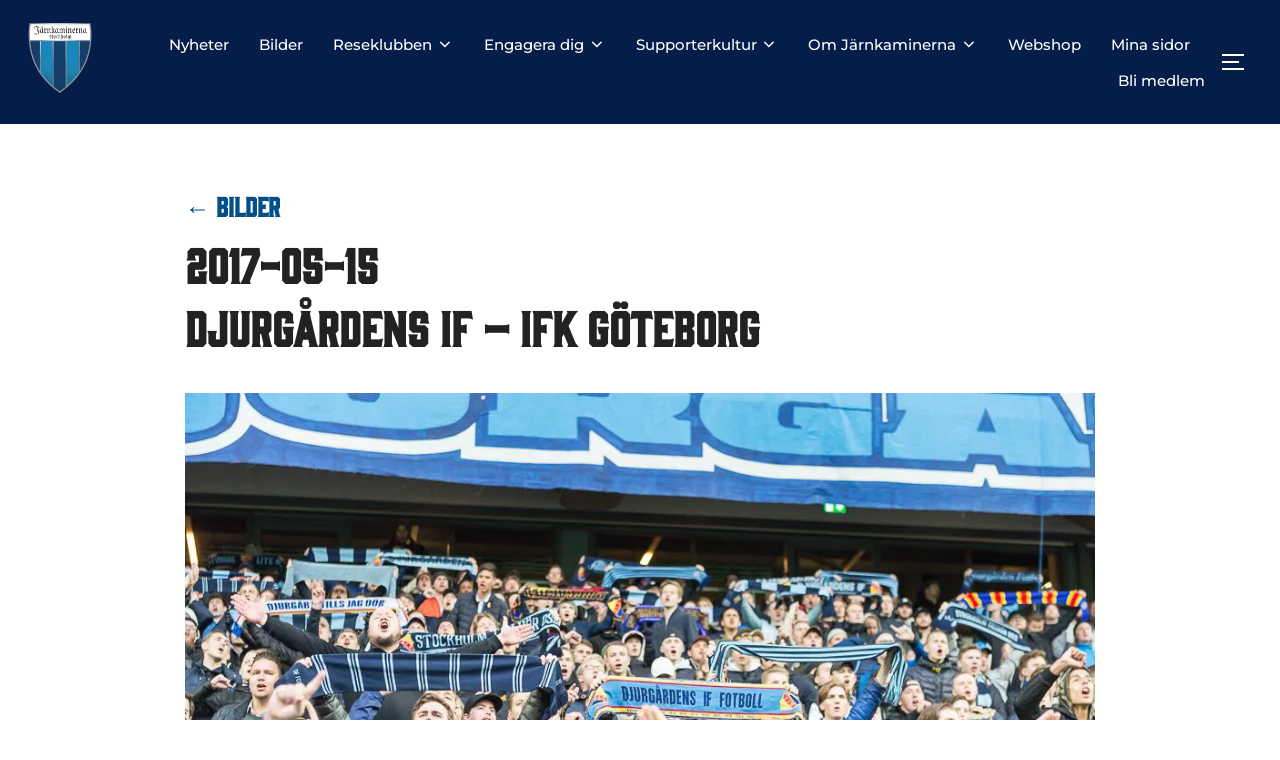

--- FILE ---
content_type: text/html; charset=UTF-8
request_url: https://jarnkaminerna.se/bilder/2017-05-15-djurgardens-if-ifk-goteborg/
body_size: 21492
content:
<!DOCTYPE html>
<html dir="ltr" lang="sv-SE" prefix="og: https://ogp.me/ns#" class="no-js">
<head>
	<meta charset="UTF-8" />
	<meta name="viewport" content="width=device-width, initial-scale=1" />
	<script>(function(html){html.className = html.className.replace(/\bno-js\b/,'js')})(document.documentElement);</script>
<title>2017-05-15 Djurgårdens IF – IFK Göteborg - Järnkaminerna Stockholm</title>

		<!-- All in One SEO 4.6.3 - aioseo.com -->
		<meta name="robots" content="max-image-preview:large" />
		<link rel="canonical" href="https://jarnkaminerna.se/bilder/2017-05-15-djurgardens-if-ifk-goteborg/" />
		<meta name="generator" content="All in One SEO (AIOSEO) 4.6.3" />
		<meta property="og:locale" content="sv_SE" />
		<meta property="og:site_name" content="Järnkaminerna Stockholm - Officiell supporterförening för Djurgårdens IF" />
		<meta property="og:type" content="article" />
		<meta property="og:title" content="2017-05-15 Djurgårdens IF – IFK Göteborg - Järnkaminerna Stockholm" />
		<meta property="og:url" content="https://jarnkaminerna.se/bilder/2017-05-15-djurgardens-if-ifk-goteborg/" />
		<meta property="og:image" content="https://jarnkaminerna.se/wp-content/uploads/2023/06/jklogga-1.png" />
		<meta property="og:image:secure_url" content="https://jarnkaminerna.se/wp-content/uploads/2023/06/jklogga-1.png" />
		<meta property="og:image:width" content="604" />
		<meta property="og:image:height" content="604" />
		<meta property="article:published_time" content="2017-05-15T00:00:00+00:00" />
		<meta property="article:modified_time" content="2017-05-15T00:00:00+00:00" />
		<meta name="twitter:card" content="summary_large_image" />
		<meta name="twitter:title" content="2017-05-15 Djurgårdens IF – IFK Göteborg - Järnkaminerna Stockholm" />
		<meta name="twitter:image" content="https://jarnkaminerna.se/wp-content/uploads/2023/06/jklogga-1.png" />
		<script type="application/ld+json" class="aioseo-schema">
			{"@context":"https:\/\/schema.org","@graph":[{"@type":"BreadcrumbList","@id":"https:\/\/jarnkaminerna.se\/bilder\/2017-05-15-djurgardens-if-ifk-goteborg\/#breadcrumblist","itemListElement":[{"@type":"ListItem","@id":"https:\/\/jarnkaminerna.se\/#listItem","position":1,"name":"Hem","item":"https:\/\/jarnkaminerna.se\/","nextItem":"https:\/\/jarnkaminerna.se\/bilder\/2017-05-15-djurgardens-if-ifk-goteborg\/#listItem"},{"@type":"ListItem","@id":"https:\/\/jarnkaminerna.se\/bilder\/2017-05-15-djurgardens-if-ifk-goteborg\/#listItem","position":2,"name":"2017-05-15 Djurg\u00e5rdens IF - IFK G\u00f6teborg","previousItem":"https:\/\/jarnkaminerna.se\/#listItem"}]},{"@type":"Organization","@id":"https:\/\/jarnkaminerna.se\/#organization","name":"J\u00e4rnkaminerna Stockholm","url":"https:\/\/jarnkaminerna.se\/","logo":{"@type":"ImageObject","url":"https:\/\/jarnkaminerna.se\/wp-content\/uploads\/2023\/06\/jklogga-1.png","@id":"https:\/\/jarnkaminerna.se\/bilder\/2017-05-15-djurgardens-if-ifk-goteborg\/#organizationLogo","width":604,"height":604},"image":{"@id":"https:\/\/jarnkaminerna.se\/bilder\/2017-05-15-djurgardens-if-ifk-goteborg\/#organizationLogo"}},{"@type":"WebPage","@id":"https:\/\/jarnkaminerna.se\/bilder\/2017-05-15-djurgardens-if-ifk-goteborg\/#webpage","url":"https:\/\/jarnkaminerna.se\/bilder\/2017-05-15-djurgardens-if-ifk-goteborg\/","name":"2017-05-15 Djurg\u00e5rdens IF \u2013 IFK G\u00f6teborg - J\u00e4rnkaminerna Stockholm","inLanguage":"sv-SE","isPartOf":{"@id":"https:\/\/jarnkaminerna.se\/#website"},"breadcrumb":{"@id":"https:\/\/jarnkaminerna.se\/bilder\/2017-05-15-djurgardens-if-ifk-goteborg\/#breadcrumblist"},"datePublished":"2017-05-15T00:00:00+00:00","dateModified":"2017-05-15T00:00:00+00:00"},{"@type":"WebSite","@id":"https:\/\/jarnkaminerna.se\/#website","url":"https:\/\/jarnkaminerna.se\/","name":"J\u00e4rnkaminerna Stockholm","description":"Officiell supporterf\u00f6rening f\u00f6r Djurg\u00e5rdens IF","inLanguage":"sv-SE","publisher":{"@id":"https:\/\/jarnkaminerna.se\/#organization"}}]}
		</script>
		<!-- All in One SEO -->

<link rel='dns-prefetch' href='//static.addtoany.com' />
<link rel="alternate" type="application/rss+xml" title="Järnkaminerna Stockholm &raquo; Webbflöde" href="https://jarnkaminerna.se/feed/" />
<link rel="alternate" title="oEmbed (JSON)" type="application/json+oembed" href="https://jarnkaminerna.se/wp-json/oembed/1.0/embed?url=https%3A%2F%2Fjarnkaminerna.se%2Fbilder%2F2017-05-15-djurgardens-if-ifk-goteborg%2F" />
<link rel="alternate" title="oEmbed (XML)" type="text/xml+oembed" href="https://jarnkaminerna.se/wp-json/oembed/1.0/embed?url=https%3A%2F%2Fjarnkaminerna.se%2Fbilder%2F2017-05-15-djurgardens-if-ifk-goteborg%2F&#038;format=xml" />
		<!-- This site uses the Google Analytics by MonsterInsights plugin v9.11.1 - Using Analytics tracking - https://www.monsterinsights.com/ -->
							<script src="//www.googletagmanager.com/gtag/js?id=G-7D2GHFMZ56"  data-cfasync="false" data-wpfc-render="false" async></script>
			<script data-cfasync="false" data-wpfc-render="false">
				var mi_version = '9.11.1';
				var mi_track_user = true;
				var mi_no_track_reason = '';
								var MonsterInsightsDefaultLocations = {"page_location":"https:\/\/jarnkaminerna.se\/bilder\/2017-05-15-djurgardens-if-ifk-goteborg\/"};
								if ( typeof MonsterInsightsPrivacyGuardFilter === 'function' ) {
					var MonsterInsightsLocations = (typeof MonsterInsightsExcludeQuery === 'object') ? MonsterInsightsPrivacyGuardFilter( MonsterInsightsExcludeQuery ) : MonsterInsightsPrivacyGuardFilter( MonsterInsightsDefaultLocations );
				} else {
					var MonsterInsightsLocations = (typeof MonsterInsightsExcludeQuery === 'object') ? MonsterInsightsExcludeQuery : MonsterInsightsDefaultLocations;
				}

								var disableStrs = [
										'ga-disable-G-7D2GHFMZ56',
									];

				/* Function to detect opted out users */
				function __gtagTrackerIsOptedOut() {
					for (var index = 0; index < disableStrs.length; index++) {
						if (document.cookie.indexOf(disableStrs[index] + '=true') > -1) {
							return true;
						}
					}

					return false;
				}

				/* Disable tracking if the opt-out cookie exists. */
				if (__gtagTrackerIsOptedOut()) {
					for (var index = 0; index < disableStrs.length; index++) {
						window[disableStrs[index]] = true;
					}
				}

				/* Opt-out function */
				function __gtagTrackerOptout() {
					for (var index = 0; index < disableStrs.length; index++) {
						document.cookie = disableStrs[index] + '=true; expires=Thu, 31 Dec 2099 23:59:59 UTC; path=/';
						window[disableStrs[index]] = true;
					}
				}

				if ('undefined' === typeof gaOptout) {
					function gaOptout() {
						__gtagTrackerOptout();
					}
				}
								window.dataLayer = window.dataLayer || [];

				window.MonsterInsightsDualTracker = {
					helpers: {},
					trackers: {},
				};
				if (mi_track_user) {
					function __gtagDataLayer() {
						dataLayer.push(arguments);
					}

					function __gtagTracker(type, name, parameters) {
						if (!parameters) {
							parameters = {};
						}

						if (parameters.send_to) {
							__gtagDataLayer.apply(null, arguments);
							return;
						}

						if (type === 'event') {
														parameters.send_to = monsterinsights_frontend.v4_id;
							var hookName = name;
							if (typeof parameters['event_category'] !== 'undefined') {
								hookName = parameters['event_category'] + ':' + name;
							}

							if (typeof MonsterInsightsDualTracker.trackers[hookName] !== 'undefined') {
								MonsterInsightsDualTracker.trackers[hookName](parameters);
							} else {
								__gtagDataLayer('event', name, parameters);
							}
							
						} else {
							__gtagDataLayer.apply(null, arguments);
						}
					}

					__gtagTracker('js', new Date());
					__gtagTracker('set', {
						'developer_id.dZGIzZG': true,
											});
					if ( MonsterInsightsLocations.page_location ) {
						__gtagTracker('set', MonsterInsightsLocations);
					}
										__gtagTracker('config', 'G-7D2GHFMZ56', {"forceSSL":"true","link_attribution":"true"} );
										window.gtag = __gtagTracker;										(function () {
						/* https://developers.google.com/analytics/devguides/collection/analyticsjs/ */
						/* ga and __gaTracker compatibility shim. */
						var noopfn = function () {
							return null;
						};
						var newtracker = function () {
							return new Tracker();
						};
						var Tracker = function () {
							return null;
						};
						var p = Tracker.prototype;
						p.get = noopfn;
						p.set = noopfn;
						p.send = function () {
							var args = Array.prototype.slice.call(arguments);
							args.unshift('send');
							__gaTracker.apply(null, args);
						};
						var __gaTracker = function () {
							var len = arguments.length;
							if (len === 0) {
								return;
							}
							var f = arguments[len - 1];
							if (typeof f !== 'object' || f === null || typeof f.hitCallback !== 'function') {
								if ('send' === arguments[0]) {
									var hitConverted, hitObject = false, action;
									if ('event' === arguments[1]) {
										if ('undefined' !== typeof arguments[3]) {
											hitObject = {
												'eventAction': arguments[3],
												'eventCategory': arguments[2],
												'eventLabel': arguments[4],
												'value': arguments[5] ? arguments[5] : 1,
											}
										}
									}
									if ('pageview' === arguments[1]) {
										if ('undefined' !== typeof arguments[2]) {
											hitObject = {
												'eventAction': 'page_view',
												'page_path': arguments[2],
											}
										}
									}
									if (typeof arguments[2] === 'object') {
										hitObject = arguments[2];
									}
									if (typeof arguments[5] === 'object') {
										Object.assign(hitObject, arguments[5]);
									}
									if ('undefined' !== typeof arguments[1].hitType) {
										hitObject = arguments[1];
										if ('pageview' === hitObject.hitType) {
											hitObject.eventAction = 'page_view';
										}
									}
									if (hitObject) {
										action = 'timing' === arguments[1].hitType ? 'timing_complete' : hitObject.eventAction;
										hitConverted = mapArgs(hitObject);
										__gtagTracker('event', action, hitConverted);
									}
								}
								return;
							}

							function mapArgs(args) {
								var arg, hit = {};
								var gaMap = {
									'eventCategory': 'event_category',
									'eventAction': 'event_action',
									'eventLabel': 'event_label',
									'eventValue': 'event_value',
									'nonInteraction': 'non_interaction',
									'timingCategory': 'event_category',
									'timingVar': 'name',
									'timingValue': 'value',
									'timingLabel': 'event_label',
									'page': 'page_path',
									'location': 'page_location',
									'title': 'page_title',
									'referrer' : 'page_referrer',
								};
								for (arg in args) {
																		if (!(!args.hasOwnProperty(arg) || !gaMap.hasOwnProperty(arg))) {
										hit[gaMap[arg]] = args[arg];
									} else {
										hit[arg] = args[arg];
									}
								}
								return hit;
							}

							try {
								f.hitCallback();
							} catch (ex) {
							}
						};
						__gaTracker.create = newtracker;
						__gaTracker.getByName = newtracker;
						__gaTracker.getAll = function () {
							return [];
						};
						__gaTracker.remove = noopfn;
						__gaTracker.loaded = true;
						window['__gaTracker'] = __gaTracker;
					})();
									} else {
										console.log("");
					(function () {
						function __gtagTracker() {
							return null;
						}

						window['__gtagTracker'] = __gtagTracker;
						window['gtag'] = __gtagTracker;
					})();
									}
			</script>
							<!-- / Google Analytics by MonsterInsights -->
		<style id='wp-img-auto-sizes-contain-inline-css'>
img:is([sizes=auto i],[sizes^="auto," i]){contain-intrinsic-size:3000px 1500px}
/*# sourceURL=wp-img-auto-sizes-contain-inline-css */
</style>
<style id='wp-emoji-styles-inline-css'>

	img.wp-smiley, img.emoji {
		display: inline !important;
		border: none !important;
		box-shadow: none !important;
		height: 1em !important;
		width: 1em !important;
		margin: 0 0.07em !important;
		vertical-align: -0.1em !important;
		background: none !important;
		padding: 0 !important;
	}
/*# sourceURL=wp-emoji-styles-inline-css */
</style>
<style id='wp-block-library-inline-css'>
:root{--wp-block-synced-color:#7a00df;--wp-block-synced-color--rgb:122,0,223;--wp-bound-block-color:var(--wp-block-synced-color);--wp-editor-canvas-background:#ddd;--wp-admin-theme-color:#007cba;--wp-admin-theme-color--rgb:0,124,186;--wp-admin-theme-color-darker-10:#006ba1;--wp-admin-theme-color-darker-10--rgb:0,107,160.5;--wp-admin-theme-color-darker-20:#005a87;--wp-admin-theme-color-darker-20--rgb:0,90,135;--wp-admin-border-width-focus:2px}@media (min-resolution:192dpi){:root{--wp-admin-border-width-focus:1.5px}}.wp-element-button{cursor:pointer}:root .has-very-light-gray-background-color{background-color:#eee}:root .has-very-dark-gray-background-color{background-color:#313131}:root .has-very-light-gray-color{color:#eee}:root .has-very-dark-gray-color{color:#313131}:root .has-vivid-green-cyan-to-vivid-cyan-blue-gradient-background{background:linear-gradient(135deg,#00d084,#0693e3)}:root .has-purple-crush-gradient-background{background:linear-gradient(135deg,#34e2e4,#4721fb 50%,#ab1dfe)}:root .has-hazy-dawn-gradient-background{background:linear-gradient(135deg,#faaca8,#dad0ec)}:root .has-subdued-olive-gradient-background{background:linear-gradient(135deg,#fafae1,#67a671)}:root .has-atomic-cream-gradient-background{background:linear-gradient(135deg,#fdd79a,#004a59)}:root .has-nightshade-gradient-background{background:linear-gradient(135deg,#330968,#31cdcf)}:root .has-midnight-gradient-background{background:linear-gradient(135deg,#020381,#2874fc)}:root{--wp--preset--font-size--normal:16px;--wp--preset--font-size--huge:42px}.has-regular-font-size{font-size:1em}.has-larger-font-size{font-size:2.625em}.has-normal-font-size{font-size:var(--wp--preset--font-size--normal)}.has-huge-font-size{font-size:var(--wp--preset--font-size--huge)}.has-text-align-center{text-align:center}.has-text-align-left{text-align:left}.has-text-align-right{text-align:right}.has-fit-text{white-space:nowrap!important}#end-resizable-editor-section{display:none}.aligncenter{clear:both}.items-justified-left{justify-content:flex-start}.items-justified-center{justify-content:center}.items-justified-right{justify-content:flex-end}.items-justified-space-between{justify-content:space-between}.screen-reader-text{border:0;clip-path:inset(50%);height:1px;margin:-1px;overflow:hidden;padding:0;position:absolute;width:1px;word-wrap:normal!important}.screen-reader-text:focus{background-color:#ddd;clip-path:none;color:#444;display:block;font-size:1em;height:auto;left:5px;line-height:normal;padding:15px 23px 14px;text-decoration:none;top:5px;width:auto;z-index:100000}html :where(.has-border-color){border-style:solid}html :where([style*=border-top-color]){border-top-style:solid}html :where([style*=border-right-color]){border-right-style:solid}html :where([style*=border-bottom-color]){border-bottom-style:solid}html :where([style*=border-left-color]){border-left-style:solid}html :where([style*=border-width]){border-style:solid}html :where([style*=border-top-width]){border-top-style:solid}html :where([style*=border-right-width]){border-right-style:solid}html :where([style*=border-bottom-width]){border-bottom-style:solid}html :where([style*=border-left-width]){border-left-style:solid}html :where(img[class*=wp-image-]){height:auto;max-width:100%}:where(figure){margin:0 0 1em}html :where(.is-position-sticky){--wp-admin--admin-bar--position-offset:var(--wp-admin--admin-bar--height,0px)}@media screen and (max-width:600px){html :where(.is-position-sticky){--wp-admin--admin-bar--position-offset:0px}}

/*# sourceURL=wp-block-library-inline-css */
</style><style id='wp-block-heading-inline-css'>
h1:where(.wp-block-heading).has-background,h2:where(.wp-block-heading).has-background,h3:where(.wp-block-heading).has-background,h4:where(.wp-block-heading).has-background,h5:where(.wp-block-heading).has-background,h6:where(.wp-block-heading).has-background{padding:1.25em 2.375em}h1.has-text-align-left[style*=writing-mode]:where([style*=vertical-lr]),h1.has-text-align-right[style*=writing-mode]:where([style*=vertical-rl]),h2.has-text-align-left[style*=writing-mode]:where([style*=vertical-lr]),h2.has-text-align-right[style*=writing-mode]:where([style*=vertical-rl]),h3.has-text-align-left[style*=writing-mode]:where([style*=vertical-lr]),h3.has-text-align-right[style*=writing-mode]:where([style*=vertical-rl]),h4.has-text-align-left[style*=writing-mode]:where([style*=vertical-lr]),h4.has-text-align-right[style*=writing-mode]:where([style*=vertical-rl]),h5.has-text-align-left[style*=writing-mode]:where([style*=vertical-lr]),h5.has-text-align-right[style*=writing-mode]:where([style*=vertical-rl]),h6.has-text-align-left[style*=writing-mode]:where([style*=vertical-lr]),h6.has-text-align-right[style*=writing-mode]:where([style*=vertical-rl]){rotate:180deg}
/*# sourceURL=https://jarnkaminerna.se/wp-includes/blocks/heading/style.min.css */
</style>
<style id='wp-block-paragraph-inline-css'>
.is-small-text{font-size:.875em}.is-regular-text{font-size:1em}.is-large-text{font-size:2.25em}.is-larger-text{font-size:3em}.has-drop-cap:not(:focus):first-letter{float:left;font-size:8.4em;font-style:normal;font-weight:100;line-height:.68;margin:.05em .1em 0 0;text-transform:uppercase}body.rtl .has-drop-cap:not(:focus):first-letter{float:none;margin-left:.1em}p.has-drop-cap.has-background{overflow:hidden}:root :where(p.has-background){padding:1.25em 2.375em}:where(p.has-text-color:not(.has-link-color)) a{color:inherit}p.has-text-align-left[style*="writing-mode:vertical-lr"],p.has-text-align-right[style*="writing-mode:vertical-rl"]{rotate:180deg}
/*# sourceURL=https://jarnkaminerna.se/wp-includes/blocks/paragraph/style.min.css */
</style>
<style id='global-styles-inline-css'>
:root{--wp--preset--aspect-ratio--square: 1;--wp--preset--aspect-ratio--4-3: 4/3;--wp--preset--aspect-ratio--3-4: 3/4;--wp--preset--aspect-ratio--3-2: 3/2;--wp--preset--aspect-ratio--2-3: 2/3;--wp--preset--aspect-ratio--16-9: 16/9;--wp--preset--aspect-ratio--9-16: 9/16;--wp--preset--color--black: #000000;--wp--preset--color--cyan-bluish-gray: #abb8c3;--wp--preset--color--white: #ffffff;--wp--preset--color--pale-pink: #f78da7;--wp--preset--color--vivid-red: #cf2e2e;--wp--preset--color--luminous-vivid-orange: #ff6900;--wp--preset--color--luminous-vivid-amber: #fcb900;--wp--preset--color--light-green-cyan: #7bdcb5;--wp--preset--color--vivid-green-cyan: #00d084;--wp--preset--color--pale-cyan-blue: #8ed1fc;--wp--preset--color--vivid-cyan-blue: #0693e3;--wp--preset--color--vivid-purple: #9b51e0;--wp--preset--color--primary: #101010;--wp--preset--color--secondary: #0bb4aa;--wp--preset--color--header-footer: #101010;--wp--preset--color--tertiary: #6C6C77;--wp--preset--color--lightgrey: #D9D9D9;--wp--preset--color--foreground: #000;--wp--preset--color--background: #f9fafd;--wp--preset--color--light-background: #ffffff;--wp--preset--gradient--vivid-cyan-blue-to-vivid-purple: linear-gradient(135deg,rgb(6,147,227) 0%,rgb(155,81,224) 100%);--wp--preset--gradient--light-green-cyan-to-vivid-green-cyan: linear-gradient(135deg,rgb(122,220,180) 0%,rgb(0,208,130) 100%);--wp--preset--gradient--luminous-vivid-amber-to-luminous-vivid-orange: linear-gradient(135deg,rgb(252,185,0) 0%,rgb(255,105,0) 100%);--wp--preset--gradient--luminous-vivid-orange-to-vivid-red: linear-gradient(135deg,rgb(255,105,0) 0%,rgb(207,46,46) 100%);--wp--preset--gradient--very-light-gray-to-cyan-bluish-gray: linear-gradient(135deg,rgb(238,238,238) 0%,rgb(169,184,195) 100%);--wp--preset--gradient--cool-to-warm-spectrum: linear-gradient(135deg,rgb(74,234,220) 0%,rgb(151,120,209) 20%,rgb(207,42,186) 40%,rgb(238,44,130) 60%,rgb(251,105,98) 80%,rgb(254,248,76) 100%);--wp--preset--gradient--blush-light-purple: linear-gradient(135deg,rgb(255,206,236) 0%,rgb(152,150,240) 100%);--wp--preset--gradient--blush-bordeaux: linear-gradient(135deg,rgb(254,205,165) 0%,rgb(254,45,45) 50%,rgb(107,0,62) 100%);--wp--preset--gradient--luminous-dusk: linear-gradient(135deg,rgb(255,203,112) 0%,rgb(199,81,192) 50%,rgb(65,88,208) 100%);--wp--preset--gradient--pale-ocean: linear-gradient(135deg,rgb(255,245,203) 0%,rgb(182,227,212) 50%,rgb(51,167,181) 100%);--wp--preset--gradient--electric-grass: linear-gradient(135deg,rgb(202,248,128) 0%,rgb(113,206,126) 100%);--wp--preset--gradient--midnight: linear-gradient(135deg,rgb(2,3,129) 0%,rgb(40,116,252) 100%);--wp--preset--gradient--black-primary: linear-gradient(180deg, var(--wp--preset--color--secondary) 0%, var(--wp--preset--color--secondary) 73%, var(--wp--preset--color--background) 73%, var(--wp--preset--color--background) 100%);--wp--preset--gradient--black-secondary: linear-gradient(135deg,rgba(0,0,0,1) 50%,var(--wp--preset--color--tertiary) 100%);--wp--preset--font-size--small: clamp(14px, 0.875rem + ((1vw - 3.2px) * 0.208), 16px);--wp--preset--font-size--medium: clamp(16px, 1rem + ((1vw - 3.2px) * 0.417), 20px);--wp--preset--font-size--large: clamp(22px, 1.375rem + ((1vw - 3.2px) * 1.458), 36px);--wp--preset--font-size--x-large: clamp(30px, 1.875rem + ((1vw - 3.2px) * 2.083), 50px);--wp--preset--font-size--x-small: clamp(14px, 0.875rem + ((1vw - 3.2px) * 1), 14px);--wp--preset--font-size--max-36: clamp(24px, 1.5rem + ((1vw - 3.2px) * 1.25), 36px);--wp--preset--font-size--max-48: clamp(26px, 1.625rem + ((1vw - 3.2px) * 2.292), 48px);--wp--preset--font-size--max-60: clamp(30px, 1.875rem + ((1vw - 3.2px) * 3.125), 60px);--wp--preset--font-size--max-72: clamp(38px, 2.375rem + ((1vw - 3.2px) * 3.542), 72px);--wp--preset--spacing--20: 0.44rem;--wp--preset--spacing--30: 0.67rem;--wp--preset--spacing--40: 1rem;--wp--preset--spacing--50: 1.5rem;--wp--preset--spacing--60: 2.25rem;--wp--preset--spacing--70: 3.38rem;--wp--preset--spacing--80: 5.06rem;--wp--preset--spacing--x-small: 20px;--wp--preset--spacing--small: 40px;--wp--preset--spacing--medium: 60px;--wp--preset--spacing--large: 80px;--wp--preset--spacing--x-large: 100px;--wp--preset--shadow--natural: 6px 6px 9px rgba(0, 0, 0, 0.2);--wp--preset--shadow--deep: 12px 12px 50px rgba(0, 0, 0, 0.4);--wp--preset--shadow--sharp: 6px 6px 0px rgba(0, 0, 0, 0.2);--wp--preset--shadow--outlined: 6px 6px 0px -3px rgb(255, 255, 255), 6px 6px rgb(0, 0, 0);--wp--preset--shadow--crisp: 6px 6px 0px rgb(0, 0, 0);--wp--custom--font-weight--black: 900;--wp--custom--font-weight--bold: 700;--wp--custom--font-weight--extra-bold: 800;--wp--custom--font-weight--light: 300;--wp--custom--font-weight--medium: 500;--wp--custom--font-weight--regular: 400;--wp--custom--font-weight--semi-bold: 600;--wp--custom--line-height--body: 1.75;--wp--custom--line-height--heading: 1.1;--wp--custom--line-height--medium: 1.5;--wp--custom--line-height--one: 1;--wp--custom--spacing--outer: 30px;}:root { --wp--style--global--content-size: 1140px;--wp--style--global--wide-size: 1280px; }:where(body) { margin: 0; }.wp-site-blocks { padding-top: var(--wp--style--root--padding-top); padding-bottom: var(--wp--style--root--padding-bottom); }.has-global-padding { padding-right: var(--wp--style--root--padding-right); padding-left: var(--wp--style--root--padding-left); }.has-global-padding > .alignfull { margin-right: calc(var(--wp--style--root--padding-right) * -1); margin-left: calc(var(--wp--style--root--padding-left) * -1); }.has-global-padding :where(:not(.alignfull.is-layout-flow) > .has-global-padding:not(.wp-block-block, .alignfull)) { padding-right: 0; padding-left: 0; }.has-global-padding :where(:not(.alignfull.is-layout-flow) > .has-global-padding:not(.wp-block-block, .alignfull)) > .alignfull { margin-left: 0; margin-right: 0; }.wp-site-blocks > .alignleft { float: left; margin-right: 2em; }.wp-site-blocks > .alignright { float: right; margin-left: 2em; }.wp-site-blocks > .aligncenter { justify-content: center; margin-left: auto; margin-right: auto; }:where(.wp-site-blocks) > * { margin-block-start: 20px; margin-block-end: 0; }:where(.wp-site-blocks) > :first-child { margin-block-start: 0; }:where(.wp-site-blocks) > :last-child { margin-block-end: 0; }:root { --wp--style--block-gap: 20px; }:root :where(.is-layout-flow) > :first-child{margin-block-start: 0;}:root :where(.is-layout-flow) > :last-child{margin-block-end: 0;}:root :where(.is-layout-flow) > *{margin-block-start: 20px;margin-block-end: 0;}:root :where(.is-layout-constrained) > :first-child{margin-block-start: 0;}:root :where(.is-layout-constrained) > :last-child{margin-block-end: 0;}:root :where(.is-layout-constrained) > *{margin-block-start: 20px;margin-block-end: 0;}:root :where(.is-layout-flex){gap: 20px;}:root :where(.is-layout-grid){gap: 20px;}.is-layout-flow > .alignleft{float: left;margin-inline-start: 0;margin-inline-end: 2em;}.is-layout-flow > .alignright{float: right;margin-inline-start: 2em;margin-inline-end: 0;}.is-layout-flow > .aligncenter{margin-left: auto !important;margin-right: auto !important;}.is-layout-constrained > .alignleft{float: left;margin-inline-start: 0;margin-inline-end: 2em;}.is-layout-constrained > .alignright{float: right;margin-inline-start: 2em;margin-inline-end: 0;}.is-layout-constrained > .aligncenter{margin-left: auto !important;margin-right: auto !important;}.is-layout-constrained > :where(:not(.alignleft):not(.alignright):not(.alignfull)){max-width: var(--wp--style--global--content-size);margin-left: auto !important;margin-right: auto !important;}.is-layout-constrained > .alignwide{max-width: var(--wp--style--global--wide-size);}body .is-layout-flex{display: flex;}.is-layout-flex{flex-wrap: wrap;align-items: center;}.is-layout-flex > :is(*, div){margin: 0;}body .is-layout-grid{display: grid;}.is-layout-grid > :is(*, div){margin: 0;}body{font-size: var(--wp--preset--font-size--small);font-weight: var(--wp--custom--font-weight--regular);line-height: var(--wp--custom--line-height--body);--wp--style--root--padding-top: 0px;--wp--style--root--padding-right: 0px;--wp--style--root--padding-bottom: 0px;--wp--style--root--padding-left: 0px;}a:where(:not(.wp-element-button)){color: var(--wp--preset--color--primary);text-decoration: underline;}:root :where(.wp-element-button, .wp-block-button__link){background-color: #32373c;border-radius: 0;border-width: 0;color: #fff;font-family: inherit;font-size: inherit;font-style: inherit;font-weight: inherit;letter-spacing: inherit;line-height: inherit;padding-top: 10px;padding-right: 25px;padding-bottom: 10px;padding-left: 25px;text-decoration: none;text-transform: inherit;}.has-black-color{color: var(--wp--preset--color--black) !important;}.has-cyan-bluish-gray-color{color: var(--wp--preset--color--cyan-bluish-gray) !important;}.has-white-color{color: var(--wp--preset--color--white) !important;}.has-pale-pink-color{color: var(--wp--preset--color--pale-pink) !important;}.has-vivid-red-color{color: var(--wp--preset--color--vivid-red) !important;}.has-luminous-vivid-orange-color{color: var(--wp--preset--color--luminous-vivid-orange) !important;}.has-luminous-vivid-amber-color{color: var(--wp--preset--color--luminous-vivid-amber) !important;}.has-light-green-cyan-color{color: var(--wp--preset--color--light-green-cyan) !important;}.has-vivid-green-cyan-color{color: var(--wp--preset--color--vivid-green-cyan) !important;}.has-pale-cyan-blue-color{color: var(--wp--preset--color--pale-cyan-blue) !important;}.has-vivid-cyan-blue-color{color: var(--wp--preset--color--vivid-cyan-blue) !important;}.has-vivid-purple-color{color: var(--wp--preset--color--vivid-purple) !important;}.has-primary-color{color: var(--wp--preset--color--primary) !important;}.has-secondary-color{color: var(--wp--preset--color--secondary) !important;}.has-header-footer-color{color: var(--wp--preset--color--header-footer) !important;}.has-tertiary-color{color: var(--wp--preset--color--tertiary) !important;}.has-lightgrey-color{color: var(--wp--preset--color--lightgrey) !important;}.has-foreground-color{color: var(--wp--preset--color--foreground) !important;}.has-background-color{color: var(--wp--preset--color--background) !important;}.has-light-background-color{color: var(--wp--preset--color--light-background) !important;}.has-black-background-color{background-color: var(--wp--preset--color--black) !important;}.has-cyan-bluish-gray-background-color{background-color: var(--wp--preset--color--cyan-bluish-gray) !important;}.has-white-background-color{background-color: var(--wp--preset--color--white) !important;}.has-pale-pink-background-color{background-color: var(--wp--preset--color--pale-pink) !important;}.has-vivid-red-background-color{background-color: var(--wp--preset--color--vivid-red) !important;}.has-luminous-vivid-orange-background-color{background-color: var(--wp--preset--color--luminous-vivid-orange) !important;}.has-luminous-vivid-amber-background-color{background-color: var(--wp--preset--color--luminous-vivid-amber) !important;}.has-light-green-cyan-background-color{background-color: var(--wp--preset--color--light-green-cyan) !important;}.has-vivid-green-cyan-background-color{background-color: var(--wp--preset--color--vivid-green-cyan) !important;}.has-pale-cyan-blue-background-color{background-color: var(--wp--preset--color--pale-cyan-blue) !important;}.has-vivid-cyan-blue-background-color{background-color: var(--wp--preset--color--vivid-cyan-blue) !important;}.has-vivid-purple-background-color{background-color: var(--wp--preset--color--vivid-purple) !important;}.has-primary-background-color{background-color: var(--wp--preset--color--primary) !important;}.has-secondary-background-color{background-color: var(--wp--preset--color--secondary) !important;}.has-header-footer-background-color{background-color: var(--wp--preset--color--header-footer) !important;}.has-tertiary-background-color{background-color: var(--wp--preset--color--tertiary) !important;}.has-lightgrey-background-color{background-color: var(--wp--preset--color--lightgrey) !important;}.has-foreground-background-color{background-color: var(--wp--preset--color--foreground) !important;}.has-background-background-color{background-color: var(--wp--preset--color--background) !important;}.has-light-background-background-color{background-color: var(--wp--preset--color--light-background) !important;}.has-black-border-color{border-color: var(--wp--preset--color--black) !important;}.has-cyan-bluish-gray-border-color{border-color: var(--wp--preset--color--cyan-bluish-gray) !important;}.has-white-border-color{border-color: var(--wp--preset--color--white) !important;}.has-pale-pink-border-color{border-color: var(--wp--preset--color--pale-pink) !important;}.has-vivid-red-border-color{border-color: var(--wp--preset--color--vivid-red) !important;}.has-luminous-vivid-orange-border-color{border-color: var(--wp--preset--color--luminous-vivid-orange) !important;}.has-luminous-vivid-amber-border-color{border-color: var(--wp--preset--color--luminous-vivid-amber) !important;}.has-light-green-cyan-border-color{border-color: var(--wp--preset--color--light-green-cyan) !important;}.has-vivid-green-cyan-border-color{border-color: var(--wp--preset--color--vivid-green-cyan) !important;}.has-pale-cyan-blue-border-color{border-color: var(--wp--preset--color--pale-cyan-blue) !important;}.has-vivid-cyan-blue-border-color{border-color: var(--wp--preset--color--vivid-cyan-blue) !important;}.has-vivid-purple-border-color{border-color: var(--wp--preset--color--vivid-purple) !important;}.has-primary-border-color{border-color: var(--wp--preset--color--primary) !important;}.has-secondary-border-color{border-color: var(--wp--preset--color--secondary) !important;}.has-header-footer-border-color{border-color: var(--wp--preset--color--header-footer) !important;}.has-tertiary-border-color{border-color: var(--wp--preset--color--tertiary) !important;}.has-lightgrey-border-color{border-color: var(--wp--preset--color--lightgrey) !important;}.has-foreground-border-color{border-color: var(--wp--preset--color--foreground) !important;}.has-background-border-color{border-color: var(--wp--preset--color--background) !important;}.has-light-background-border-color{border-color: var(--wp--preset--color--light-background) !important;}.has-vivid-cyan-blue-to-vivid-purple-gradient-background{background: var(--wp--preset--gradient--vivid-cyan-blue-to-vivid-purple) !important;}.has-light-green-cyan-to-vivid-green-cyan-gradient-background{background: var(--wp--preset--gradient--light-green-cyan-to-vivid-green-cyan) !important;}.has-luminous-vivid-amber-to-luminous-vivid-orange-gradient-background{background: var(--wp--preset--gradient--luminous-vivid-amber-to-luminous-vivid-orange) !important;}.has-luminous-vivid-orange-to-vivid-red-gradient-background{background: var(--wp--preset--gradient--luminous-vivid-orange-to-vivid-red) !important;}.has-very-light-gray-to-cyan-bluish-gray-gradient-background{background: var(--wp--preset--gradient--very-light-gray-to-cyan-bluish-gray) !important;}.has-cool-to-warm-spectrum-gradient-background{background: var(--wp--preset--gradient--cool-to-warm-spectrum) !important;}.has-blush-light-purple-gradient-background{background: var(--wp--preset--gradient--blush-light-purple) !important;}.has-blush-bordeaux-gradient-background{background: var(--wp--preset--gradient--blush-bordeaux) !important;}.has-luminous-dusk-gradient-background{background: var(--wp--preset--gradient--luminous-dusk) !important;}.has-pale-ocean-gradient-background{background: var(--wp--preset--gradient--pale-ocean) !important;}.has-electric-grass-gradient-background{background: var(--wp--preset--gradient--electric-grass) !important;}.has-midnight-gradient-background{background: var(--wp--preset--gradient--midnight) !important;}.has-black-primary-gradient-background{background: var(--wp--preset--gradient--black-primary) !important;}.has-black-secondary-gradient-background{background: var(--wp--preset--gradient--black-secondary) !important;}.has-small-font-size{font-size: var(--wp--preset--font-size--small) !important;}.has-medium-font-size{font-size: var(--wp--preset--font-size--medium) !important;}.has-large-font-size{font-size: var(--wp--preset--font-size--large) !important;}.has-x-large-font-size{font-size: var(--wp--preset--font-size--x-large) !important;}.has-x-small-font-size{font-size: var(--wp--preset--font-size--x-small) !important;}.has-max-36-font-size{font-size: var(--wp--preset--font-size--max-36) !important;}.has-max-48-font-size{font-size: var(--wp--preset--font-size--max-48) !important;}.has-max-60-font-size{font-size: var(--wp--preset--font-size--max-60) !important;}.has-max-72-font-size{font-size: var(--wp--preset--font-size--max-72) !important;}
/*# sourceURL=global-styles-inline-css */
</style>

<link rel='stylesheet' id='inspiro-google-fonts-css' href='https://jarnkaminerna.se/wp-content/fonts/a7c0522efcda41ef706c73952d479cd0.css?ver=1.8.5' media='all' />
<link rel='stylesheet' id='inspiro-style-css' href='https://jarnkaminerna.se/wp-content/themes/inspiro/assets/css/minified/style.min.css?ver=1.8.5' media='all' />
<style id='inspiro-style-inline-css'>
body, button, input, select, textarea {
font-weight: 400;
}
@media screen and (min-width: 782px) {
body, button, input, select, textarea {
font-size: 16px;
line-height: 1.8;
} }
body:not(.wp-custom-logo) a.custom-logo-text {
font-family: 'Montserrat', sans-serif;
font-weight: 700;
text-transform: uppercase;
}
@media screen and (min-width: 782px) {
body:not(.wp-custom-logo) a.custom-logo-text {
font-size: 26px;
line-height: 1.8;
} }
h1, h2, h3, h4, h5, h6, .home.blog .entry-title, .page .entry-title, .page-title, #comments>h3, #respond>h3 {
font-family: 'Space Grotesk', sans-serif;
font-weight: 400;
line-height: 1.4;
}
.site-title {
font-weight: 700;
line-height: 1.25;
}
@media screen and (min-width: 782px) {
.site-title {
font-size: 80px;
} }
.site-description {
font-family: 'Space Grotesk', sans-serif;
font-weight: 600;
line-height: 1.8;
}
@media screen and (min-width: 782px) {
.site-description {
font-size: 25px;
} }
.custom-header-button {
font-family: 'Space Grotesk', sans-serif;
font-weight: 700;
line-height: 1.8;
}
@media screen and (min-width: 782px) {
.custom-header-button {
font-size: 16px;
} }
.navbar-nav a {
font-family: 'Montserrat', sans-serif;
font-weight: 500;
line-height: 1.8;
}
@media screen and (min-width: 782px) {
.navbar-nav a {
font-size: 15px;
} }
@media screen and (max-width: 64em) {
.navbar-nav li a {
font-family: 'Montserrat', sans-serif;
font-size: 16px;
font-weight: 600;
text-transform: uppercase;
line-height: 1.8;
} }

/*# sourceURL=inspiro-style-inline-css */
</style>
<link rel='stylesheet' id='addtoany-css' href='https://jarnkaminerna.se/wp-content/plugins/add-to-any/addtoany.min.css?ver=1.16' media='all' />
<link rel='stylesheet' id='wp-featherlight-css' href='https://jarnkaminerna.se/wp-content/plugins/wp-featherlight/css/wp-featherlight.min.css?ver=1.3.4' media='all' />
<link rel='stylesheet' id='custom-layouts-styles-css' href='https://jarnkaminerna.se/wp-content/uploads/custom-layouts/style.css?ver=85' media='all' />
<!--n2css--><script src="https://jarnkaminerna.se/wp-content/plugins/google-analytics-for-wordpress/assets/js/frontend-gtag.min.js?ver=9.11.1" id="monsterinsights-frontend-script-js" async data-wp-strategy="async"></script>
<script data-cfasync="false" data-wpfc-render="false" id='monsterinsights-frontend-script-js-extra'>var monsterinsights_frontend = {"js_events_tracking":"true","download_extensions":"doc,pdf,ppt,zip,xls,docx,pptx,xlsx","inbound_paths":"[{\"path\":\"\\\/go\\\/\",\"label\":\"affiliate\"},{\"path\":\"\\\/recommend\\\/\",\"label\":\"affiliate\"}]","home_url":"https:\/\/jarnkaminerna.se","hash_tracking":"false","v4_id":"G-7D2GHFMZ56"};</script>
<script id="addtoany-core-js-before">
window.a2a_config=window.a2a_config||{};a2a_config.callbacks=[];a2a_config.overlays=[];a2a_config.templates={};a2a_localize = {
	Share: "Dela",
	Save: "Spara",
	Subscribe: "Prenumerera",
	Email: "E-post",
	Bookmark: "Bokmärk",
	ShowAll: "Visa alla",
	ShowLess: "Visa färre",
	FindServices: "Hitta tjänst(er)",
	FindAnyServiceToAddTo: "Hitta direkt en tjänst att lägga till",
	PoweredBy: "Drivs av",
	ShareViaEmail: "Dela via e-post",
	SubscribeViaEmail: "Prenumerera via e-post",
	BookmarkInYourBrowser: "Lägg till som bokmärke i din webbläsare",
	BookmarkInstructions: "Tryck Ctrl+D eller \u2318+D för att lägga till denna sida som bokmärke",
	AddToYourFavorites: "Lägg till i dina favoriter",
	SendFromWebOrProgram: "Skicka från valfri e-postadress eller e-postprogram",
	EmailProgram: "E-postprogram",
	More: "Mer&#8230;",
	ThanksForSharing: "Tack för att du delar!",
	ThanksForFollowing: "Tack för att du följer!"
};


//# sourceURL=addtoany-core-js-before
</script>
<script async src="https://static.addtoany.com/menu/page.js" id="addtoany-core-js"></script>
<script src="https://jarnkaminerna.se/wp-includes/js/jquery/jquery.min.js?ver=3.7.1" id="jquery-core-js"></script>
<script src="https://jarnkaminerna.se/wp-includes/js/jquery/jquery-migrate.min.js?ver=3.4.1" id="jquery-migrate-js"></script>
<script async src="https://jarnkaminerna.se/wp-content/plugins/add-to-any/addtoany.min.js?ver=1.1" id="addtoany-jquery-js"></script>
<script src="https://jarnkaminerna.se/wp-content/plugins/jk-bilder/js/sticky.js?ver=6.9" id="ava-test-js-js"></script>
<link rel="https://api.w.org/" href="https://jarnkaminerna.se/wp-json/" /><link rel="EditURI" type="application/rsd+xml" title="RSD" href="https://jarnkaminerna.se/xmlrpc.php?rsd" />
<meta name="generator" content="WordPress 6.9" />
<link rel='shortlink' href='https://jarnkaminerna.se/?p=55956' />
    <link rel="preconnect" href="https://jkbilder.b-cdn.net" crossorigin/>
    <link rel="dns-prefetch" href="https://jkbilder.b-cdn.net" />
		<style>/* CSS added by WP Meta and Date Remover*/.wp-block-post-author__name{display:none !important;}
.wp-block-post-date{display:none !important;}
 .entry-meta {display:none !important;}
	.home .entry-meta { display: none; }
	.entry-footer {display:none !important;}
	.home .entry-footer { display: none; }</style><!-- Google Tag Manager -->
<script>(function(w,d,s,l,i){w[l]=w[l]||[];w[l].push({'gtm.start':
new Date().getTime(),event:'gtm.js'});var f=d.getElementsByTagName(s)[0],
j=d.createElement(s),dl=l!='dataLayer'?'&l='+l:'';j.async=true;j.src=
'https://www.googletagmanager.com/gtm.js?id='+i+dl;f.parentNode.insertBefore(j,f);
})(window,document,'script','dataLayer','GTM-NXXF26GG');</script>
<!-- End Google Tag Manager -->

<link rel="stylesheet" href="https://use.typekit.net/luc0wja.css"><!-- WP Social Preview -->
<meta property="og:locale" content="sv_SE" />
<meta property="og:url" content="https://jarnkaminerna.se/bilder/2017-05-15-djurgardens-if-ifk-goteborg/" />
<meta property="og:title" content="2017-05-15 Djurgårdens IF &#8211; IFK Göteborg" />
<meta name="twitter:title" content="2017-05-15 Djurgårdens IF &#8211; IFK Göteborg" />
<meta property="og:image" content="https://jarnkaminerna.se/wp-content/uploads/2023/10/Nyhet_jk-1200x630.png" />
<meta name="twitter:card" content="summary_large_image" />
<meta name="twitter:image" content="https://jarnkaminerna.se/wp-content/uploads/2023/10/Nyhet_jk-1200x630.png" />
<meta property="og:image:width" content="1200" />
<meta property="og:image:height" content="630" />
<!-- / WP Social Preview -->
			<style type="text/css" id="custom-theme-colors" data-hex="#cfb570">
				
/**
 * Inspiro Lite: Custom Color Scheme
 *
 */

:root {
    --inspiro-primary-color: #cfb570;
}

body {
    --wp--preset--color--secondary: #cfb570;
}
			</style>
					<style id="inspiro-custom-header-styles" type="text/css">
					.site-title a,
			.colors-dark .site-title a,
			 .site-title a,
			body.has-header-image .site-title a,
			body.has-header-video .site-title a,
			body.has-header-image.colors-dark .site-title a,
			body.has-header-video.colors-dark .site-title a,
			body.has-header-image .site-title a,
			body.has-header-video .site-title a,
			.site-description,
			.colors-dark .site-description,
			 .site-description,
			body.has-header-image .site-description,
			body.has-header-video .site-description,
			body.has-header-image.colors-dark .site-description,
			body.has-header-video.colors-dark .site-description,
			body.has-header-image .site-description,
			body.has-header-video .site-description {
				color: #ffffff;
			}
		
					.custom-header-button {
				color: #ffffff;
				border-color: #ffffff;
			}
		
					.custom-header-button:hover {
				color: #cfb570;
			}
		
					.custom-header-button:hover {
				background-color: #1d2545 !important;
				border-color: #1d2545 !important;
			}
		
                    .navbar {
                background-color: #051d49;
            }
        
                    .site-footer {
                background-color: #051d49;
            }
        
                    .site-footer {
                color: #d8e3ea;
            }
        
		            .headroom--not-top .navbar,
			.has-header-image.home.blog .headroom--not-top .navbar, 
			.has-header-image.inspiro-front-page .headroom--not-top .navbar, 
			.has-header-video.home.blog .headroom--not-top .navbar, 
			.has-header-video.inspiro-front-page .headroom--not-top .navbar {
				background-color: #034d84;
			}
				</style>
		<link rel="icon" href="https://jarnkaminerna.se/wp-content/uploads/2023/11/cropped-Favicon-32x32.png" sizes="32x32" />
<link rel="icon" href="https://jarnkaminerna.se/wp-content/uploads/2023/11/cropped-Favicon-192x192.png" sizes="192x192" />
<link rel="apple-touch-icon" href="https://jarnkaminerna.se/wp-content/uploads/2023/11/cropped-Favicon-180x180.png" />
<meta name="msapplication-TileImage" content="https://jarnkaminerna.se/wp-content/uploads/2023/11/cropped-Favicon-270x270.png" />
		<style id="wp-custom-css">
			h1 {
font-family: gin, serif !important;
font-weight: 400;
font-style: normal;
}


h2, h3, h4, h5, h6, {
	font-family: "space-grotesk-variable", sans-serif !important;
font-variation-settings: "wght" 300;
}

		</style>
		<noscript><style id="rocket-lazyload-nojs-css">.rll-youtube-player, [data-lazy-src]{display:none !important;}</style></noscript>
</head>

<body class="wp-singular bilder-template-default single single-bilder postid-55956 wp-custom-logo wp-embed-responsive wp-theme-inspiro wp-featherlight-captions group-blog has-sidebar inspiro--with-page-nav page-layout-full-width post-display-content-excerpt colors-custom">
<!-- Google Tag Manager (noscript) -->
<noscript><iframe src="https://www.googletagmanager.com/ns.html?id=GTM-NXXF26GG"
height="0" width="0" style="display:none;visibility:hidden"></iframe></noscript>
<!-- End Google Tag Manager (noscript) -->
<aside id="side-nav" class="side-nav" tabindex="-1">
	<div class="side-nav__scrollable-container">
		<div class="side-nav__wrap">
			<div class="side-nav__close-button">
				<button type="button" class="navbar-toggle">
					<span class="screen-reader-text">Slå på/av navigering</span>
					<span class="icon-bar"></span>
					<span class="icon-bar"></span>
					<span class="icon-bar"></span>
				</button>
			</div>
							<nav class="mobile-menu-wrapper" aria-label="Mobilmeny" role="navigation">
					<ul id="menu-jk_meny" class="nav navbar-nav"><li id="menu-item-24" class="menu-item menu-item-type-post_type menu-item-object-page current_page_parent menu-item-24"><a href="https://jarnkaminerna.se/blogg/">Nyheter</a></li>
<li id="menu-item-56017" class="menu-item menu-item-type-custom menu-item-object-custom menu-item-56017"><a href="/bilder/">Bilder</a></li>
<li id="menu-item-238" class="menu-item menu-item-type-post_type menu-item-object-page menu-item-has-children menu-item-238"><a href="https://jarnkaminerna.se/reseklubben/">Reseklubben<svg class="svg-icon svg-icon-angle-down" aria-hidden="true" role="img" focusable="false" xmlns="https://www.w3.org/2000/svg" width="21" height="32" viewBox="0 0 21 32"><path d="M19.196 13.143q0 0.232-0.179 0.411l-8.321 8.321q-0.179 0.179-0.411 0.179t-0.411-0.179l-8.321-8.321q-0.179-0.179-0.179-0.411t0.179-0.411l0.893-0.893q0.179-0.179 0.411-0.179t0.411 0.179l7.018 7.018 7.018-7.018q0.179-0.179 0.411-0.179t0.411 0.179l0.893 0.893q0.179 0.179 0.179 0.411z"></path></svg></a>
<ul class="sub-menu">
	<li id="menu-item-271" class="menu-item menu-item-type-post_type menu-item-object-page menu-item-271"><a href="https://jarnkaminerna.se/aktuella-resor/">Aktuella resor</a></li>
	<li id="menu-item-269" class="menu-item menu-item-type-post_type menu-item-object-page menu-item-269"><a href="https://jarnkaminerna.se/regler/">Regler på resorna</a></li>
	<li id="menu-item-270" class="menu-item menu-item-type-post_type menu-item-object-page menu-item-270"><a href="https://jarnkaminerna.se/faq/">FAQ</a></li>
	<li id="menu-item-323" class="menu-item menu-item-type-post_type menu-item-object-page menu-item-323"><a href="https://jarnkaminerna.se/reseklubben-genom-aren/">Reseklubben genom åren</a></li>
</ul>
</li>
<li id="menu-item-366" class="menu-item menu-item-type-post_type menu-item-object-page menu-item-has-children menu-item-366"><a href="https://jarnkaminerna.se/engagera-dig/">Engagera dig<svg class="svg-icon svg-icon-angle-down" aria-hidden="true" role="img" focusable="false" xmlns="https://www.w3.org/2000/svg" width="21" height="32" viewBox="0 0 21 32"><path d="M19.196 13.143q0 0.232-0.179 0.411l-8.321 8.321q-0.179 0.179-0.411 0.179t-0.411-0.179l-8.321-8.321q-0.179-0.179-0.179-0.411t0.179-0.411l0.893-0.893q0.179-0.179 0.411-0.179t0.411 0.179l7.018 7.018 7.018-7.018q0.179-0.179 0.411-0.179t0.411 0.179l0.893 0.893q0.179 0.179 0.179 0.411z"></path></svg></a>
<ul class="sub-menu">
	<li id="menu-item-438" class="menu-item menu-item-type-post_type menu-item-object-page menu-item-438"><a href="https://jarnkaminerna.se/buss-och-tagvardar/">Buss- och tågvärdar</a></li>
	<li id="menu-item-437" class="menu-item menu-item-type-post_type menu-item-object-page menu-item-437"><a href="https://jarnkaminerna.se/souvenirforsaljare/">Souvenirförsäljare</a></li>
	<li id="menu-item-436" class="menu-item menu-item-type-post_type menu-item-object-page menu-item-436"><a href="https://jarnkaminerna.se/grafisk-design/">Grafisk design</a></li>
	<li id="menu-item-433" class="menu-item menu-item-type-post_type menu-item-object-page menu-item-433"><a href="https://jarnkaminerna.se/redaktionen/">Redaktionen</a></li>
	<li id="menu-item-432" class="menu-item menu-item-type-post_type menu-item-object-page menu-item-432"><a href="https://jarnkaminerna.se/fotograf/">Fotograf</a></li>
	<li id="menu-item-435" class="menu-item menu-item-type-post_type menu-item-object-page menu-item-435"><a href="https://jarnkaminerna.se/affischgruppen/">Affischgruppen</a></li>
	<li id="menu-item-434" class="menu-item menu-item-type-post_type menu-item-object-page menu-item-434"><a href="https://jarnkaminerna.se/festgruppen/">Festgruppen</a></li>
</ul>
</li>
<li id="menu-item-354" class="menu-item menu-item-type-post_type menu-item-object-page menu-item-has-children menu-item-354"><a href="https://jarnkaminerna.se/exempelsida/">Supporterkultur<svg class="svg-icon svg-icon-angle-down" aria-hidden="true" role="img" focusable="false" xmlns="https://www.w3.org/2000/svg" width="21" height="32" viewBox="0 0 21 32"><path d="M19.196 13.143q0 0.232-0.179 0.411l-8.321 8.321q-0.179 0.179-0.411 0.179t-0.411-0.179l-8.321-8.321q-0.179-0.179-0.179-0.411t0.179-0.411l0.893-0.893q0.179-0.179 0.411-0.179t0.411 0.179l7.018 7.018 7.018-7.018q0.179-0.179 0.411-0.179t0.411 0.179l0.893 0.893q0.179 0.179 0.179 0.411z"></path></svg></a>
<ul class="sub-menu">
	<li id="menu-item-62" class="menu-item menu-item-type-post_type menu-item-object-page menu-item-62"><a href="https://jarnkaminerna.se/sanger/">Sånger</a></li>
	<li id="menu-item-61" class="menu-item menu-item-type-post_type menu-item-object-page menu-item-61"><a href="https://jarnkaminerna.se/tifo-pa-laktarna/">Tifo på läktarna</a></li>
	<li id="menu-item-57058" class="menu-item menu-item-type-post_type menu-item-object-page menu-item-57058"><a href="https://jarnkaminerna.se/jk-tifo-sasongen-2023-2024/">Tiforapport hockeysäsongen 2023/2024</a></li>
	<li id="menu-item-1089" class="menu-item menu-item-type-post_type menu-item-object-page menu-item-1089"><a href="https://jarnkaminerna.se/kvartsfinal-1tiforapport-fran-jk-tifo-hockeyslutspelet-2023/">Tiforapport hockeyslutspelet 2023</a></li>
	<li id="menu-item-57216" class="menu-item menu-item-type-post_type menu-item-object-page menu-item-57216"><a href="https://jarnkaminerna.se/tifo-bakgrundsbilder-till-mobil-surfplatta-och-dator/">Tifo-bakgrundsbilder till mobil och dator</a></li>
	<li id="menu-item-363" class="menu-item menu-item-type-post_type menu-item-object-page menu-item-has-children menu-item-363"><a href="https://jarnkaminerna.se/utmarkelsen-arets-jarnkamin/">Utmärkelsen Årets Järnkamin<svg class="svg-icon svg-icon-angle-down" aria-hidden="true" role="img" focusable="false" xmlns="https://www.w3.org/2000/svg" width="21" height="32" viewBox="0 0 21 32"><path d="M19.196 13.143q0 0.232-0.179 0.411l-8.321 8.321q-0.179 0.179-0.411 0.179t-0.411-0.179l-8.321-8.321q-0.179-0.179-0.179-0.411t0.179-0.411l0.893-0.893q0.179-0.179 0.411-0.179t0.411 0.179l7.018 7.018 7.018-7.018q0.179-0.179 0.411-0.179t0.411 0.179l0.893 0.893q0.179 0.179 0.179 0.411z"></path></svg></a>
	<ul class="sub-menu">
		<li id="menu-item-664" class="menu-item menu-item-type-post_type menu-item-object-page menu-item-664"><a href="https://jarnkaminerna.se/vinnare-arets-jarnkamin-ishockey/">Årets Järnkamin i ishockey</a></li>
		<li id="menu-item-665" class="menu-item menu-item-type-post_type menu-item-object-page menu-item-665"><a href="https://jarnkaminerna.se/alla-spelare-som-har-vunnit-arets-jarnkamin-i-fotboll/">Årets Järnkamin i fotboll</a></li>
	</ul>
</li>
</ul>
</li>
<li id="menu-item-23" class="menu-item menu-item-type-post_type menu-item-object-page menu-item-has-children menu-item-23"><a href="https://jarnkaminerna.se/om/">Om Järnkaminerna<svg class="svg-icon svg-icon-angle-down" aria-hidden="true" role="img" focusable="false" xmlns="https://www.w3.org/2000/svg" width="21" height="32" viewBox="0 0 21 32"><path d="M19.196 13.143q0 0.232-0.179 0.411l-8.321 8.321q-0.179 0.179-0.411 0.179t-0.411-0.179l-8.321-8.321q-0.179-0.179-0.179-0.411t0.179-0.411l0.893-0.893q0.179-0.179 0.411-0.179t0.411 0.179l7.018 7.018 7.018-7.018q0.179-0.179 0.411-0.179t0.411 0.179l0.893 0.893q0.179 0.179 0.179 0.411z"></path></svg></a>
<ul class="sub-menu">
	<li id="menu-item-60" class="menu-item menu-item-type-post_type menu-item-object-page menu-item-60"><a href="https://jarnkaminerna.se/var-styrelse/">Styrelsen</a></li>
	<li id="menu-item-59" class="menu-item menu-item-type-post_type menu-item-object-page menu-item-59"><a href="https://jarnkaminerna.se/stadgar/">Järnkaminernas stadgar</a></li>
	<li id="menu-item-58" class="menu-item menu-item-type-post_type menu-item-object-page menu-item-58"><a href="https://jarnkaminerna.se/integritetspolicy/">Integritetspolicy Järnkaminerna</a></li>
	<li id="menu-item-57" class="menu-item menu-item-type-post_type menu-item-object-page menu-item-57"><a href="https://jarnkaminerna.se/difs-vardegrund/">DIF:s värdegrund</a></li>
	<li id="menu-item-56" class="menu-item menu-item-type-post_type menu-item-object-page menu-item-56"><a href="https://jarnkaminerna.se/samarbetspartners/">Samarbetspartners till Järnkaminerna</a></li>
	<li id="menu-item-65" class="menu-item menu-item-type-post_type menu-item-object-page menu-item-65"><a href="https://jarnkaminerna.se/medlem/">Medlemmar</a></li>
	<li id="menu-item-63" class="menu-item menu-item-type-post_type menu-item-object-page menu-item-63"><a href="https://jarnkaminerna.se/medlemsformaner/">Medlemsförmåner</a></li>
	<li id="menu-item-25" class="menu-item menu-item-type-post_type menu-item-object-page menu-item-25"><a href="https://jarnkaminerna.se/kontakt/">Kontakt</a></li>
</ul>
</li>
<li id="menu-item-72" class="menu-item menu-item-type-custom menu-item-object-custom menu-item-72"><a target="_blank" href="https://jarnkaminerna.webshop.pgm.nu/">Webshop</a></li>
<li id="menu-item-71" class="menu-item menu-item-type-custom menu-item-object-custom menu-item-71"><a target="_blank" href="https://minsida.foreningshuset.se/jarnkaminerna">Mina sidor</a></li>
<li id="menu-item-70" class="menu-item menu-item-type-custom menu-item-object-custom menu-item-70"><a target="_blank" href="https://blimedlem.foreningshuset.se/jarnkaminerna">Bli medlem</a></li>
</ul>				</nav>
						<div id="text-7" class="widget widget_text"><h3 class="title">Järnkaminerna Stockholm</h3>			<div class="textwidget"><p>Järnkaminerna<br />
Box 92091<br />
120 07 Stockholm</p>
</div>
		<div class="clear"></div></div><div id="text-6" class="widget widget_text"><h3 class="title">Om Järnkaminerna Stockholm</h3>			<div class="textwidget"><p>Järnkaminerna Stockholm är officiell supporterförening för Djurgårdens IF.</p>
<p>Vår supporterförening är den aktiva ståplatspublikens röst i organiserad form och vi för talan å tusentals Djurgårdares vägnar.</p>
</div>
		<div class="clear"></div></div><div id="search-2" class="widget widget_search"><h3 class="title">Sök</h3>

<form role="search" method="get" class="search-form" action="https://jarnkaminerna.se/">
	<label for="search-form-1">
		<span class="screen-reader-text">Sök efter:</span>
	</label>
	<input type="search" id="search-form-1" class="search-field" placeholder="Sök …" value="" name="s" />
	<button type="submit" class="search-submit"><svg class="svg-icon svg-icon-search" aria-hidden="true" role="img" focusable="false" xmlns="https://www.w3.org/2000/svg" width="23" height="23" viewBox="0 0 23 23"><path d="M38.710696,48.0601792 L43,52.3494831 L41.3494831,54 L37.0601792,49.710696 C35.2632422,51.1481185 32.9839107,52.0076499 30.5038249,52.0076499 C24.7027226,52.0076499 20,47.3049272 20,41.5038249 C20,35.7027226 24.7027226,31 30.5038249,31 C36.3049272,31 41.0076499,35.7027226 41.0076499,41.5038249 C41.0076499,43.9839107 40.1481185,46.2632422 38.710696,48.0601792 Z M36.3875844,47.1716785 C37.8030221,45.7026647 38.6734666,43.7048964 38.6734666,41.5038249 C38.6734666,36.9918565 35.0157934,33.3341833 30.5038249,33.3341833 C25.9918565,33.3341833 22.3341833,36.9918565 22.3341833,41.5038249 C22.3341833,46.0157934 25.9918565,49.6734666 30.5038249,49.6734666 C32.7048964,49.6734666 34.7026647,48.8030221 36.1716785,47.3875844 C36.2023931,47.347638 36.2360451,47.3092237 36.2726343,47.2726343 C36.3092237,47.2360451 36.347638,47.2023931 36.3875844,47.1716785 Z" transform="translate(-20 -31)" /></svg><span>Sök</span></button>
</form>
<div class="clear"></div></div>		</div>
	</div>
</aside>
<div class="side-nav-overlay"></div>

<div id="page" class="site">
	<a class="skip-link screen-reader-text" href="#content">Hoppa till innehåll</a>

	<header id="masthead" class="site-header" role="banner">
		<div id="site-navigation" class="navbar">
	<div class="header-inner inner-wrap wpz_layout_full wpz_menu_center">

		<div class="header-logo-wrapper">
			<a href="https://jarnkaminerna.se/" class="custom-logo-link" rel="home"><img width="604" height="604" src="data:image/svg+xml,%3Csvg%20xmlns='http://www.w3.org/2000/svg'%20viewBox='0%200%20604%20604'%3E%3C/svg%3E" class="custom-logo" alt="Järnkaminerna Stockholm" decoding="async" fetchpriority="high" data-lazy-srcset="https://jarnkaminerna.se/wp-content/uploads/2023/06/jklogga-1.png 604w, https://jarnkaminerna.se/wp-content/uploads/2023/06/jklogga-1-300x300.png 300w, https://jarnkaminerna.se/wp-content/uploads/2023/06/jklogga-1-150x150.png 150w" data-lazy-sizes="100vw" data-lazy-src="https://jarnkaminerna.se/wp-content/uploads/2023/06/jklogga-1.png" /><noscript><img width="604" height="604" src="https://jarnkaminerna.se/wp-content/uploads/2023/06/jklogga-1.png" class="custom-logo" alt="Järnkaminerna Stockholm" decoding="async" fetchpriority="high" srcset="https://jarnkaminerna.se/wp-content/uploads/2023/06/jklogga-1.png 604w, https://jarnkaminerna.se/wp-content/uploads/2023/06/jklogga-1-300x300.png 300w, https://jarnkaminerna.se/wp-content/uploads/2023/06/jklogga-1-150x150.png 150w" sizes="100vw" /></noscript></a>		</div>
		
					<div class="header-navigation-wrapper">
				<nav class="primary-menu-wrapper navbar-collapse collapse" aria-label="Horisontell toppmeny" role="navigation">
					<ul id="menu-jk_meny-1" class="nav navbar-nav dropdown sf-menu"><li class="menu-item menu-item-type-post_type menu-item-object-page current_page_parent menu-item-24"><a href="https://jarnkaminerna.se/blogg/">Nyheter</a></li>
<li class="menu-item menu-item-type-custom menu-item-object-custom menu-item-56017"><a href="/bilder/">Bilder</a></li>
<li class="menu-item menu-item-type-post_type menu-item-object-page menu-item-has-children menu-item-238"><a href="https://jarnkaminerna.se/reseklubben/">Reseklubben<svg class="svg-icon svg-icon-angle-down" aria-hidden="true" role="img" focusable="false" xmlns="https://www.w3.org/2000/svg" width="21" height="32" viewBox="0 0 21 32"><path d="M19.196 13.143q0 0.232-0.179 0.411l-8.321 8.321q-0.179 0.179-0.411 0.179t-0.411-0.179l-8.321-8.321q-0.179-0.179-0.179-0.411t0.179-0.411l0.893-0.893q0.179-0.179 0.411-0.179t0.411 0.179l7.018 7.018 7.018-7.018q0.179-0.179 0.411-0.179t0.411 0.179l0.893 0.893q0.179 0.179 0.179 0.411z"></path></svg></a>
<ul class="sub-menu">
	<li class="menu-item menu-item-type-post_type menu-item-object-page menu-item-271"><a href="https://jarnkaminerna.se/aktuella-resor/">Aktuella resor</a></li>
	<li class="menu-item menu-item-type-post_type menu-item-object-page menu-item-269"><a href="https://jarnkaminerna.se/regler/">Regler på resorna</a></li>
	<li class="menu-item menu-item-type-post_type menu-item-object-page menu-item-270"><a href="https://jarnkaminerna.se/faq/">FAQ</a></li>
	<li class="menu-item menu-item-type-post_type menu-item-object-page menu-item-323"><a href="https://jarnkaminerna.se/reseklubben-genom-aren/">Reseklubben genom åren</a></li>
</ul>
</li>
<li class="menu-item menu-item-type-post_type menu-item-object-page menu-item-has-children menu-item-366"><a href="https://jarnkaminerna.se/engagera-dig/">Engagera dig<svg class="svg-icon svg-icon-angle-down" aria-hidden="true" role="img" focusable="false" xmlns="https://www.w3.org/2000/svg" width="21" height="32" viewBox="0 0 21 32"><path d="M19.196 13.143q0 0.232-0.179 0.411l-8.321 8.321q-0.179 0.179-0.411 0.179t-0.411-0.179l-8.321-8.321q-0.179-0.179-0.179-0.411t0.179-0.411l0.893-0.893q0.179-0.179 0.411-0.179t0.411 0.179l7.018 7.018 7.018-7.018q0.179-0.179 0.411-0.179t0.411 0.179l0.893 0.893q0.179 0.179 0.179 0.411z"></path></svg></a>
<ul class="sub-menu">
	<li class="menu-item menu-item-type-post_type menu-item-object-page menu-item-438"><a href="https://jarnkaminerna.se/buss-och-tagvardar/">Buss- och tågvärdar</a></li>
	<li class="menu-item menu-item-type-post_type menu-item-object-page menu-item-437"><a href="https://jarnkaminerna.se/souvenirforsaljare/">Souvenirförsäljare</a></li>
	<li class="menu-item menu-item-type-post_type menu-item-object-page menu-item-436"><a href="https://jarnkaminerna.se/grafisk-design/">Grafisk design</a></li>
	<li class="menu-item menu-item-type-post_type menu-item-object-page menu-item-433"><a href="https://jarnkaminerna.se/redaktionen/">Redaktionen</a></li>
	<li class="menu-item menu-item-type-post_type menu-item-object-page menu-item-432"><a href="https://jarnkaminerna.se/fotograf/">Fotograf</a></li>
	<li class="menu-item menu-item-type-post_type menu-item-object-page menu-item-435"><a href="https://jarnkaminerna.se/affischgruppen/">Affischgruppen</a></li>
	<li class="menu-item menu-item-type-post_type menu-item-object-page menu-item-434"><a href="https://jarnkaminerna.se/festgruppen/">Festgruppen</a></li>
</ul>
</li>
<li class="menu-item menu-item-type-post_type menu-item-object-page menu-item-has-children menu-item-354"><a href="https://jarnkaminerna.se/exempelsida/">Supporterkultur<svg class="svg-icon svg-icon-angle-down" aria-hidden="true" role="img" focusable="false" xmlns="https://www.w3.org/2000/svg" width="21" height="32" viewBox="0 0 21 32"><path d="M19.196 13.143q0 0.232-0.179 0.411l-8.321 8.321q-0.179 0.179-0.411 0.179t-0.411-0.179l-8.321-8.321q-0.179-0.179-0.179-0.411t0.179-0.411l0.893-0.893q0.179-0.179 0.411-0.179t0.411 0.179l7.018 7.018 7.018-7.018q0.179-0.179 0.411-0.179t0.411 0.179l0.893 0.893q0.179 0.179 0.179 0.411z"></path></svg></a>
<ul class="sub-menu">
	<li class="menu-item menu-item-type-post_type menu-item-object-page menu-item-62"><a href="https://jarnkaminerna.se/sanger/">Sånger</a></li>
	<li class="menu-item menu-item-type-post_type menu-item-object-page menu-item-61"><a href="https://jarnkaminerna.se/tifo-pa-laktarna/">Tifo på läktarna</a></li>
	<li class="menu-item menu-item-type-post_type menu-item-object-page menu-item-57058"><a href="https://jarnkaminerna.se/jk-tifo-sasongen-2023-2024/">Tiforapport hockeysäsongen 2023/2024</a></li>
	<li class="menu-item menu-item-type-post_type menu-item-object-page menu-item-1089"><a href="https://jarnkaminerna.se/kvartsfinal-1tiforapport-fran-jk-tifo-hockeyslutspelet-2023/">Tiforapport hockeyslutspelet 2023</a></li>
	<li class="menu-item menu-item-type-post_type menu-item-object-page menu-item-57216"><a href="https://jarnkaminerna.se/tifo-bakgrundsbilder-till-mobil-surfplatta-och-dator/">Tifo-bakgrundsbilder till mobil och dator</a></li>
	<li class="menu-item menu-item-type-post_type menu-item-object-page menu-item-has-children menu-item-363"><a href="https://jarnkaminerna.se/utmarkelsen-arets-jarnkamin/">Utmärkelsen Årets Järnkamin<svg class="svg-icon svg-icon-angle-down" aria-hidden="true" role="img" focusable="false" xmlns="https://www.w3.org/2000/svg" width="21" height="32" viewBox="0 0 21 32"><path d="M19.196 13.143q0 0.232-0.179 0.411l-8.321 8.321q-0.179 0.179-0.411 0.179t-0.411-0.179l-8.321-8.321q-0.179-0.179-0.179-0.411t0.179-0.411l0.893-0.893q0.179-0.179 0.411-0.179t0.411 0.179l7.018 7.018 7.018-7.018q0.179-0.179 0.411-0.179t0.411 0.179l0.893 0.893q0.179 0.179 0.179 0.411z"></path></svg></a>
	<ul class="sub-menu">
		<li class="menu-item menu-item-type-post_type menu-item-object-page menu-item-664"><a href="https://jarnkaminerna.se/vinnare-arets-jarnkamin-ishockey/">Årets Järnkamin i ishockey</a></li>
		<li class="menu-item menu-item-type-post_type menu-item-object-page menu-item-665"><a href="https://jarnkaminerna.se/alla-spelare-som-har-vunnit-arets-jarnkamin-i-fotboll/">Årets Järnkamin i fotboll</a></li>
	</ul>
</li>
</ul>
</li>
<li class="menu-item menu-item-type-post_type menu-item-object-page menu-item-has-children menu-item-23"><a href="https://jarnkaminerna.se/om/">Om Järnkaminerna<svg class="svg-icon svg-icon-angle-down" aria-hidden="true" role="img" focusable="false" xmlns="https://www.w3.org/2000/svg" width="21" height="32" viewBox="0 0 21 32"><path d="M19.196 13.143q0 0.232-0.179 0.411l-8.321 8.321q-0.179 0.179-0.411 0.179t-0.411-0.179l-8.321-8.321q-0.179-0.179-0.179-0.411t0.179-0.411l0.893-0.893q0.179-0.179 0.411-0.179t0.411 0.179l7.018 7.018 7.018-7.018q0.179-0.179 0.411-0.179t0.411 0.179l0.893 0.893q0.179 0.179 0.179 0.411z"></path></svg></a>
<ul class="sub-menu">
	<li class="menu-item menu-item-type-post_type menu-item-object-page menu-item-60"><a href="https://jarnkaminerna.se/var-styrelse/">Styrelsen</a></li>
	<li class="menu-item menu-item-type-post_type menu-item-object-page menu-item-59"><a href="https://jarnkaminerna.se/stadgar/">Järnkaminernas stadgar</a></li>
	<li class="menu-item menu-item-type-post_type menu-item-object-page menu-item-58"><a href="https://jarnkaminerna.se/integritetspolicy/">Integritetspolicy Järnkaminerna</a></li>
	<li class="menu-item menu-item-type-post_type menu-item-object-page menu-item-57"><a href="https://jarnkaminerna.se/difs-vardegrund/">DIF:s värdegrund</a></li>
	<li class="menu-item menu-item-type-post_type menu-item-object-page menu-item-56"><a href="https://jarnkaminerna.se/samarbetspartners/">Samarbetspartners till Järnkaminerna</a></li>
	<li class="menu-item menu-item-type-post_type menu-item-object-page menu-item-65"><a href="https://jarnkaminerna.se/medlem/">Medlemmar</a></li>
	<li class="menu-item menu-item-type-post_type menu-item-object-page menu-item-63"><a href="https://jarnkaminerna.se/medlemsformaner/">Medlemsförmåner</a></li>
	<li class="menu-item menu-item-type-post_type menu-item-object-page menu-item-25"><a href="https://jarnkaminerna.se/kontakt/">Kontakt</a></li>
</ul>
</li>
<li class="menu-item menu-item-type-custom menu-item-object-custom menu-item-72"><a target="_blank" href="https://jarnkaminerna.webshop.pgm.nu/">Webshop</a></li>
<li class="menu-item menu-item-type-custom menu-item-object-custom menu-item-71"><a target="_blank" href="https://minsida.foreningshuset.se/jarnkaminerna">Mina sidor</a></li>
<li class="menu-item menu-item-type-custom menu-item-object-custom menu-item-70"><a target="_blank" href="https://blimedlem.foreningshuset.se/jarnkaminerna">Bli medlem</a></li>
</ul>				</nav>
			</div>
				
		<div class="header-widgets-wrapper">
			
			<div id="sb-search" class="sb-search" style="display: none;">
				
<form method="get" id="searchform" action="https://jarnkaminerna.se/">
	<label for="search-form-input">
		<span class="screen-reader-text">Sök efter:</span>
		<input type="search" class="sb-search-input" placeholder="Skriv dina nyckelord och tryck enter …" name="s" id="search-form-input" autocomplete="off" />
	</label>
	<button class="sb-search-button-open" aria-expanded="false">
		<span class="sb-icon-search">
			<svg class="svg-icon svg-icon-search" aria-hidden="true" role="img" focusable="false" xmlns="https://www.w3.org/2000/svg" width="23" height="23" viewBox="0 0 23 23"><path d="M38.710696,48.0601792 L43,52.3494831 L41.3494831,54 L37.0601792,49.710696 C35.2632422,51.1481185 32.9839107,52.0076499 30.5038249,52.0076499 C24.7027226,52.0076499 20,47.3049272 20,41.5038249 C20,35.7027226 24.7027226,31 30.5038249,31 C36.3049272,31 41.0076499,35.7027226 41.0076499,41.5038249 C41.0076499,43.9839107 40.1481185,46.2632422 38.710696,48.0601792 Z M36.3875844,47.1716785 C37.8030221,45.7026647 38.6734666,43.7048964 38.6734666,41.5038249 C38.6734666,36.9918565 35.0157934,33.3341833 30.5038249,33.3341833 C25.9918565,33.3341833 22.3341833,36.9918565 22.3341833,41.5038249 C22.3341833,46.0157934 25.9918565,49.6734666 30.5038249,49.6734666 C32.7048964,49.6734666 34.7026647,48.8030221 36.1716785,47.3875844 C36.2023931,47.347638 36.2360451,47.3092237 36.2726343,47.2726343 C36.3092237,47.2360451 36.347638,47.2023931 36.3875844,47.1716785 Z" transform="translate(-20 -31)" /></svg>		</span>
	</button>
	<button class="sb-search-button-close" aria-expanded="false">
		<span class="sb-icon-search">
			<svg class="svg-icon svg-icon-cross" aria-hidden="true" role="img" focusable="false" xmlns="https://www.w3.org/2000/svg" width="16" height="16" viewBox="0 0 16 16"><polygon fill="" fill-rule="evenodd" points="6.852 7.649 .399 1.195 1.445 .149 7.899 6.602 14.352 .149 15.399 1.195 8.945 7.649 15.399 14.102 14.352 15.149 7.899 8.695 1.445 15.149 .399 14.102" /></svg>		</span>
	</button>
</form>
			</div>

							<button type="button" class="navbar-toggle">
					<span class="screen-reader-text">Slå på/av sidopanel och navigation</span>
					<span class="icon-bar"></span>
					<span class="icon-bar"></span>
					<span class="icon-bar"></span>
				</button>
					</div>
	</div><!-- .inner-wrap -->
</div><!-- #site-navigation -->
	</header><!-- #masthead -->

    
	
	<div class="site-content-contain">
		<div id="content" class="site-content">
<style>

#main{
	margin-top: 60px;
}

@media only screen and (min-width: 800px) {
	#main{
		margin-top: 100px;
	}
}

	.image-gallery-title{
		text-align: left;
		margin-bottom: 50px;
	}

	.image-gallery-title h3{
		margin-bottom: 10px;
    font-size: 10px;
	}
	.image-gallery-title h3 a{
		text-transform: uppercase;
		text-decoration: none;
		color: #004f88;
		font-family: gin, serif !important;
		line-height: 1.3;
		font-size: 1.575rem;
		font-weight: 700;
	}

	.image-gallery-title h3 a:hover{
		text-decoration: none;
	}

.image-gallery-title h1.entry-title{
font-size: 45px;
font-size: 2.8125rem;
text-transform: none;
font-weight: 600;
text-align: left;
margin-top: 10px;
margin-bottom: 10px;
padding: 0;
font-family: inherit;
	}

	.test{
		/*004e88*/
	}

	.wp-block-gallery{
		margin-bottom: 40px;
	}

	.item-pagination{
		clear: both;
		min-height: 70px;
	}

	.item-pagination a{
		text-decoration: none;
		color: #000;
	}

	.item-pagination .item-next{
		float: left;
	}

	.item-pagination .item-prev{
		float: right;
	}

  /* Image with 'data' attribute is hidden */
img[data-lazy-src] {
/* we set the opacity to 0 */
   opacity: 0;
}
/* Image without 'data' attribute is (or becomes) visible */
img.lazyloaded {
/* prepare the future animation */
   -webkit-transition: opacity .5s linear 0.2s;
       -moz-transition: opacity .5s linear 0.2s;
                 transition: opacity .5s linear 0.2s;
/* we set the opacity to 1 to do the magic */
   opacity: 1;
}
</style>


<div class="site-content-contain">
	<div id="content" class="site-content">
		<main id="main" class="site-main" role="main">
			<article id="post-50182" class="post-50182 page type-page status-publish has-post-thumbnail hentry">

				<div class="entry-content">
					<div class="image-gallery-title">
						<h3><a href="https://jarnkaminerna.se/bilder/">&#8592; Bilder</a></h3>
						<h1 class="entry-title">
														2017-05-15 <br />
							Djurgårdens IF &#8211; IFK Göteborg						</h1>
					</div>

          <p style="margin-top: -15px">
                      </p>

					<figure class="wp-block-gallery has-nested-images columns-default is-cropped wp-block-gallery-2 is-layout-flex wp-block-gallery-is-layout-flex">

					<figure class="wp-block-image size-large"><a href="https://jkbilder.b-cdn.net/2017-05-15-djurgardens-if-ifk-goteborg/001c0511ace0dca0098485793d5358dc.jpg"><img decoding="async" width="1024" height="683" data-id="50191"
						 src="data:image/svg+xml,%3Csvg%20xmlns='http://www.w3.org/2000/svg'%20viewBox='0%200%201024%20683'%3E%3C/svg%3E" alt="" class="wp-image-50191"
						 data-lazy-srcset="https://jkbilder.b-cdn.net/2017-05-15-djurgardens-if-ifk-goteborg/001c0511ace0dca0098485793d5358dc.jpg?width=1024&height=683.jpg 1024w,
							https://jkbilder.b-cdn.net/2017-05-15-djurgardens-if-ifk-goteborg/001c0511ace0dca0098485793d5358dc.jpg?width=300&height=200 300w,
							https://jkbilder.b-cdn.net/2017-05-15-djurgardens-if-ifk-goteborg/001c0511ace0dca0098485793d5358dc.jpg?width=768&height=512 768w,
							https://jkbilder.b-cdn.net/2017-05-15-djurgardens-if-ifk-goteborg/001c0511ace0dca0098485793d5358dc.jpg?width=1536&height=1024 1536w,
							https://jkbilder.b-cdn.net/2017-05-15-djurgardens-if-ifk-goteborg/001c0511ace0dca0098485793d5358dc.jpg?width=2048&height=1365 2048w,
							https://jkbilder.b-cdn.net/2017-05-15-djurgardens-if-ifk-goteborg/001c0511ace0dca0098485793d5358dc.jpgwidth="2000&height=1333 2000w" data-lazy-sizes="(max-width: 1024px) 100vw, 1024px" data-lazy-src="https://jkbilder.b-cdn.net/2017-05-15-djurgardens-if-ifk-goteborg/001c0511ace0dca0098485793d5358dc.jpg?width=1024&height=683" /><noscript><img decoding="async" width="1024" height="683" data-id="50191"
							src="https://jkbilder.b-cdn.net/2017-05-15-djurgardens-if-ifk-goteborg/001c0511ace0dca0098485793d5358dc.jpg?width=1024&height=683" alt="" class="wp-image-50191"
							srcset="https://jkbilder.b-cdn.net/2017-05-15-djurgardens-if-ifk-goteborg/001c0511ace0dca0098485793d5358dc.jpg?width=1024&height=683.jpg 1024w,
							https://jkbilder.b-cdn.net/2017-05-15-djurgardens-if-ifk-goteborg/001c0511ace0dca0098485793d5358dc.jpg?width=300&height=200 300w,
							https://jkbilder.b-cdn.net/2017-05-15-djurgardens-if-ifk-goteborg/001c0511ace0dca0098485793d5358dc.jpg?width=768&height=512 768w,
							https://jkbilder.b-cdn.net/2017-05-15-djurgardens-if-ifk-goteborg/001c0511ace0dca0098485793d5358dc.jpg?width=1536&height=1024 1536w,
							https://jkbilder.b-cdn.net/2017-05-15-djurgardens-if-ifk-goteborg/001c0511ace0dca0098485793d5358dc.jpg?width=2048&height=1365 2048w,
							https://jkbilder.b-cdn.net/2017-05-15-djurgardens-if-ifk-goteborg/001c0511ace0dca0098485793d5358dc.jpgwidth="2000&height=1333 2000w" sizes="(max-width: 1024px) 100vw, 1024px" /></noscript></a></figure><figure class="wp-block-image size-large"><a href="https://jkbilder.b-cdn.net/2017-05-15-djurgardens-if-ifk-goteborg/02d61c2e52d3beaf1c7f7149f1600037.jpg"><img decoding="async" width="1024" height="683" data-id="50191"
						 src="data:image/svg+xml,%3Csvg%20xmlns='http://www.w3.org/2000/svg'%20viewBox='0%200%201024%20683'%3E%3C/svg%3E" alt="" class="wp-image-50191"
						 data-lazy-srcset="https://jkbilder.b-cdn.net/2017-05-15-djurgardens-if-ifk-goteborg/02d61c2e52d3beaf1c7f7149f1600037.jpg?width=1024&height=683.jpg 1024w,
							https://jkbilder.b-cdn.net/2017-05-15-djurgardens-if-ifk-goteborg/02d61c2e52d3beaf1c7f7149f1600037.jpg?width=300&height=200 300w,
							https://jkbilder.b-cdn.net/2017-05-15-djurgardens-if-ifk-goteborg/02d61c2e52d3beaf1c7f7149f1600037.jpg?width=768&height=512 768w,
							https://jkbilder.b-cdn.net/2017-05-15-djurgardens-if-ifk-goteborg/02d61c2e52d3beaf1c7f7149f1600037.jpg?width=1536&height=1024 1536w,
							https://jkbilder.b-cdn.net/2017-05-15-djurgardens-if-ifk-goteborg/02d61c2e52d3beaf1c7f7149f1600037.jpg?width=2048&height=1365 2048w,
							https://jkbilder.b-cdn.net/2017-05-15-djurgardens-if-ifk-goteborg/02d61c2e52d3beaf1c7f7149f1600037.jpgwidth="2000&height=1333 2000w" data-lazy-sizes="(max-width: 1024px) 100vw, 1024px" data-lazy-src="https://jkbilder.b-cdn.net/2017-05-15-djurgardens-if-ifk-goteborg/02d61c2e52d3beaf1c7f7149f1600037.jpg?width=1024&height=683" /><noscript><img decoding="async" width="1024" height="683" data-id="50191"
							src="https://jkbilder.b-cdn.net/2017-05-15-djurgardens-if-ifk-goteborg/02d61c2e52d3beaf1c7f7149f1600037.jpg?width=1024&height=683" alt="" class="wp-image-50191"
							srcset="https://jkbilder.b-cdn.net/2017-05-15-djurgardens-if-ifk-goteborg/02d61c2e52d3beaf1c7f7149f1600037.jpg?width=1024&height=683.jpg 1024w,
							https://jkbilder.b-cdn.net/2017-05-15-djurgardens-if-ifk-goteborg/02d61c2e52d3beaf1c7f7149f1600037.jpg?width=300&height=200 300w,
							https://jkbilder.b-cdn.net/2017-05-15-djurgardens-if-ifk-goteborg/02d61c2e52d3beaf1c7f7149f1600037.jpg?width=768&height=512 768w,
							https://jkbilder.b-cdn.net/2017-05-15-djurgardens-if-ifk-goteborg/02d61c2e52d3beaf1c7f7149f1600037.jpg?width=1536&height=1024 1536w,
							https://jkbilder.b-cdn.net/2017-05-15-djurgardens-if-ifk-goteborg/02d61c2e52d3beaf1c7f7149f1600037.jpg?width=2048&height=1365 2048w,
							https://jkbilder.b-cdn.net/2017-05-15-djurgardens-if-ifk-goteborg/02d61c2e52d3beaf1c7f7149f1600037.jpgwidth="2000&height=1333 2000w" sizes="(max-width: 1024px) 100vw, 1024px" /></noscript></a></figure><figure class="wp-block-image size-large"><a href="https://jkbilder.b-cdn.net/2017-05-15-djurgardens-if-ifk-goteborg/085f4de76e937a4ab6fcc2db92cca190.jpg"><img decoding="async" width="1024" height="683" data-id="50191"
						 src="data:image/svg+xml,%3Csvg%20xmlns='http://www.w3.org/2000/svg'%20viewBox='0%200%201024%20683'%3E%3C/svg%3E" alt="" class="wp-image-50191"
						 data-lazy-srcset="https://jkbilder.b-cdn.net/2017-05-15-djurgardens-if-ifk-goteborg/085f4de76e937a4ab6fcc2db92cca190.jpg?width=1024&height=683.jpg 1024w,
							https://jkbilder.b-cdn.net/2017-05-15-djurgardens-if-ifk-goteborg/085f4de76e937a4ab6fcc2db92cca190.jpg?width=300&height=200 300w,
							https://jkbilder.b-cdn.net/2017-05-15-djurgardens-if-ifk-goteborg/085f4de76e937a4ab6fcc2db92cca190.jpg?width=768&height=512 768w,
							https://jkbilder.b-cdn.net/2017-05-15-djurgardens-if-ifk-goteborg/085f4de76e937a4ab6fcc2db92cca190.jpg?width=1536&height=1024 1536w,
							https://jkbilder.b-cdn.net/2017-05-15-djurgardens-if-ifk-goteborg/085f4de76e937a4ab6fcc2db92cca190.jpg?width=2048&height=1365 2048w,
							https://jkbilder.b-cdn.net/2017-05-15-djurgardens-if-ifk-goteborg/085f4de76e937a4ab6fcc2db92cca190.jpgwidth="2000&height=1333 2000w" data-lazy-sizes="(max-width: 1024px) 100vw, 1024px" data-lazy-src="https://jkbilder.b-cdn.net/2017-05-15-djurgardens-if-ifk-goteborg/085f4de76e937a4ab6fcc2db92cca190.jpg?width=1024&height=683" /><noscript><img decoding="async" width="1024" height="683" data-id="50191"
							src="https://jkbilder.b-cdn.net/2017-05-15-djurgardens-if-ifk-goteborg/085f4de76e937a4ab6fcc2db92cca190.jpg?width=1024&height=683" alt="" class="wp-image-50191"
							srcset="https://jkbilder.b-cdn.net/2017-05-15-djurgardens-if-ifk-goteborg/085f4de76e937a4ab6fcc2db92cca190.jpg?width=1024&height=683.jpg 1024w,
							https://jkbilder.b-cdn.net/2017-05-15-djurgardens-if-ifk-goteborg/085f4de76e937a4ab6fcc2db92cca190.jpg?width=300&height=200 300w,
							https://jkbilder.b-cdn.net/2017-05-15-djurgardens-if-ifk-goteborg/085f4de76e937a4ab6fcc2db92cca190.jpg?width=768&height=512 768w,
							https://jkbilder.b-cdn.net/2017-05-15-djurgardens-if-ifk-goteborg/085f4de76e937a4ab6fcc2db92cca190.jpg?width=1536&height=1024 1536w,
							https://jkbilder.b-cdn.net/2017-05-15-djurgardens-if-ifk-goteborg/085f4de76e937a4ab6fcc2db92cca190.jpg?width=2048&height=1365 2048w,
							https://jkbilder.b-cdn.net/2017-05-15-djurgardens-if-ifk-goteborg/085f4de76e937a4ab6fcc2db92cca190.jpgwidth="2000&height=1333 2000w" sizes="(max-width: 1024px) 100vw, 1024px" /></noscript></a></figure><figure class="wp-block-image size-large"><a href="https://jkbilder.b-cdn.net/2017-05-15-djurgardens-if-ifk-goteborg/0b174953c8f83659c2c19688b355b442.jpg"><img decoding="async" width="1024" height="683" data-id="50191"
						 src="data:image/svg+xml,%3Csvg%20xmlns='http://www.w3.org/2000/svg'%20viewBox='0%200%201024%20683'%3E%3C/svg%3E" alt="" class="wp-image-50191"
						 data-lazy-srcset="https://jkbilder.b-cdn.net/2017-05-15-djurgardens-if-ifk-goteborg/0b174953c8f83659c2c19688b355b442.jpg?width=1024&height=683.jpg 1024w,
							https://jkbilder.b-cdn.net/2017-05-15-djurgardens-if-ifk-goteborg/0b174953c8f83659c2c19688b355b442.jpg?width=300&height=200 300w,
							https://jkbilder.b-cdn.net/2017-05-15-djurgardens-if-ifk-goteborg/0b174953c8f83659c2c19688b355b442.jpg?width=768&height=512 768w,
							https://jkbilder.b-cdn.net/2017-05-15-djurgardens-if-ifk-goteborg/0b174953c8f83659c2c19688b355b442.jpg?width=1536&height=1024 1536w,
							https://jkbilder.b-cdn.net/2017-05-15-djurgardens-if-ifk-goteborg/0b174953c8f83659c2c19688b355b442.jpg?width=2048&height=1365 2048w,
							https://jkbilder.b-cdn.net/2017-05-15-djurgardens-if-ifk-goteborg/0b174953c8f83659c2c19688b355b442.jpgwidth="2000&height=1333 2000w" data-lazy-sizes="(max-width: 1024px) 100vw, 1024px" data-lazy-src="https://jkbilder.b-cdn.net/2017-05-15-djurgardens-if-ifk-goteborg/0b174953c8f83659c2c19688b355b442.jpg?width=1024&height=683" /><noscript><img decoding="async" width="1024" height="683" data-id="50191"
							src="https://jkbilder.b-cdn.net/2017-05-15-djurgardens-if-ifk-goteborg/0b174953c8f83659c2c19688b355b442.jpg?width=1024&height=683" alt="" class="wp-image-50191"
							srcset="https://jkbilder.b-cdn.net/2017-05-15-djurgardens-if-ifk-goteborg/0b174953c8f83659c2c19688b355b442.jpg?width=1024&height=683.jpg 1024w,
							https://jkbilder.b-cdn.net/2017-05-15-djurgardens-if-ifk-goteborg/0b174953c8f83659c2c19688b355b442.jpg?width=300&height=200 300w,
							https://jkbilder.b-cdn.net/2017-05-15-djurgardens-if-ifk-goteborg/0b174953c8f83659c2c19688b355b442.jpg?width=768&height=512 768w,
							https://jkbilder.b-cdn.net/2017-05-15-djurgardens-if-ifk-goteborg/0b174953c8f83659c2c19688b355b442.jpg?width=1536&height=1024 1536w,
							https://jkbilder.b-cdn.net/2017-05-15-djurgardens-if-ifk-goteborg/0b174953c8f83659c2c19688b355b442.jpg?width=2048&height=1365 2048w,
							https://jkbilder.b-cdn.net/2017-05-15-djurgardens-if-ifk-goteborg/0b174953c8f83659c2c19688b355b442.jpgwidth="2000&height=1333 2000w" sizes="(max-width: 1024px) 100vw, 1024px" /></noscript></a></figure><figure class="wp-block-image size-large"><a href="https://jkbilder.b-cdn.net/2017-05-15-djurgardens-if-ifk-goteborg/160259793eb3efab61a73971cc1c79d8.jpg"><img decoding="async" width="1024" height="683" data-id="50191"
						 src="data:image/svg+xml,%3Csvg%20xmlns='http://www.w3.org/2000/svg'%20viewBox='0%200%201024%20683'%3E%3C/svg%3E" alt="" class="wp-image-50191"
						 data-lazy-srcset="https://jkbilder.b-cdn.net/2017-05-15-djurgardens-if-ifk-goteborg/160259793eb3efab61a73971cc1c79d8.jpg?width=1024&height=683.jpg 1024w,
							https://jkbilder.b-cdn.net/2017-05-15-djurgardens-if-ifk-goteborg/160259793eb3efab61a73971cc1c79d8.jpg?width=300&height=200 300w,
							https://jkbilder.b-cdn.net/2017-05-15-djurgardens-if-ifk-goteborg/160259793eb3efab61a73971cc1c79d8.jpg?width=768&height=512 768w,
							https://jkbilder.b-cdn.net/2017-05-15-djurgardens-if-ifk-goteborg/160259793eb3efab61a73971cc1c79d8.jpg?width=1536&height=1024 1536w,
							https://jkbilder.b-cdn.net/2017-05-15-djurgardens-if-ifk-goteborg/160259793eb3efab61a73971cc1c79d8.jpg?width=2048&height=1365 2048w,
							https://jkbilder.b-cdn.net/2017-05-15-djurgardens-if-ifk-goteborg/160259793eb3efab61a73971cc1c79d8.jpgwidth="2000&height=1333 2000w" data-lazy-sizes="(max-width: 1024px) 100vw, 1024px" data-lazy-src="https://jkbilder.b-cdn.net/2017-05-15-djurgardens-if-ifk-goteborg/160259793eb3efab61a73971cc1c79d8.jpg?width=1024&height=683" /><noscript><img decoding="async" width="1024" height="683" data-id="50191"
							src="https://jkbilder.b-cdn.net/2017-05-15-djurgardens-if-ifk-goteborg/160259793eb3efab61a73971cc1c79d8.jpg?width=1024&height=683" alt="" class="wp-image-50191"
							srcset="https://jkbilder.b-cdn.net/2017-05-15-djurgardens-if-ifk-goteborg/160259793eb3efab61a73971cc1c79d8.jpg?width=1024&height=683.jpg 1024w,
							https://jkbilder.b-cdn.net/2017-05-15-djurgardens-if-ifk-goteborg/160259793eb3efab61a73971cc1c79d8.jpg?width=300&height=200 300w,
							https://jkbilder.b-cdn.net/2017-05-15-djurgardens-if-ifk-goteborg/160259793eb3efab61a73971cc1c79d8.jpg?width=768&height=512 768w,
							https://jkbilder.b-cdn.net/2017-05-15-djurgardens-if-ifk-goteborg/160259793eb3efab61a73971cc1c79d8.jpg?width=1536&height=1024 1536w,
							https://jkbilder.b-cdn.net/2017-05-15-djurgardens-if-ifk-goteborg/160259793eb3efab61a73971cc1c79d8.jpg?width=2048&height=1365 2048w,
							https://jkbilder.b-cdn.net/2017-05-15-djurgardens-if-ifk-goteborg/160259793eb3efab61a73971cc1c79d8.jpgwidth="2000&height=1333 2000w" sizes="(max-width: 1024px) 100vw, 1024px" /></noscript></a></figure><figure class="wp-block-image size-large"><a href="https://jkbilder.b-cdn.net/2017-05-15-djurgardens-if-ifk-goteborg/17ab3d8c79e5b75587b941a091ee8345.jpg"><img decoding="async" width="1024" height="683" data-id="50191"
						 src="data:image/svg+xml,%3Csvg%20xmlns='http://www.w3.org/2000/svg'%20viewBox='0%200%201024%20683'%3E%3C/svg%3E" alt="" class="wp-image-50191"
						 data-lazy-srcset="https://jkbilder.b-cdn.net/2017-05-15-djurgardens-if-ifk-goteborg/17ab3d8c79e5b75587b941a091ee8345.jpg?width=1024&height=683.jpg 1024w,
							https://jkbilder.b-cdn.net/2017-05-15-djurgardens-if-ifk-goteborg/17ab3d8c79e5b75587b941a091ee8345.jpg?width=300&height=200 300w,
							https://jkbilder.b-cdn.net/2017-05-15-djurgardens-if-ifk-goteborg/17ab3d8c79e5b75587b941a091ee8345.jpg?width=768&height=512 768w,
							https://jkbilder.b-cdn.net/2017-05-15-djurgardens-if-ifk-goteborg/17ab3d8c79e5b75587b941a091ee8345.jpg?width=1536&height=1024 1536w,
							https://jkbilder.b-cdn.net/2017-05-15-djurgardens-if-ifk-goteborg/17ab3d8c79e5b75587b941a091ee8345.jpg?width=2048&height=1365 2048w,
							https://jkbilder.b-cdn.net/2017-05-15-djurgardens-if-ifk-goteborg/17ab3d8c79e5b75587b941a091ee8345.jpgwidth="2000&height=1333 2000w" data-lazy-sizes="(max-width: 1024px) 100vw, 1024px" data-lazy-src="https://jkbilder.b-cdn.net/2017-05-15-djurgardens-if-ifk-goteborg/17ab3d8c79e5b75587b941a091ee8345.jpg?width=1024&height=683" /><noscript><img decoding="async" width="1024" height="683" data-id="50191"
							src="https://jkbilder.b-cdn.net/2017-05-15-djurgardens-if-ifk-goteborg/17ab3d8c79e5b75587b941a091ee8345.jpg?width=1024&height=683" alt="" class="wp-image-50191"
							srcset="https://jkbilder.b-cdn.net/2017-05-15-djurgardens-if-ifk-goteborg/17ab3d8c79e5b75587b941a091ee8345.jpg?width=1024&height=683.jpg 1024w,
							https://jkbilder.b-cdn.net/2017-05-15-djurgardens-if-ifk-goteborg/17ab3d8c79e5b75587b941a091ee8345.jpg?width=300&height=200 300w,
							https://jkbilder.b-cdn.net/2017-05-15-djurgardens-if-ifk-goteborg/17ab3d8c79e5b75587b941a091ee8345.jpg?width=768&height=512 768w,
							https://jkbilder.b-cdn.net/2017-05-15-djurgardens-if-ifk-goteborg/17ab3d8c79e5b75587b941a091ee8345.jpg?width=1536&height=1024 1536w,
							https://jkbilder.b-cdn.net/2017-05-15-djurgardens-if-ifk-goteborg/17ab3d8c79e5b75587b941a091ee8345.jpg?width=2048&height=1365 2048w,
							https://jkbilder.b-cdn.net/2017-05-15-djurgardens-if-ifk-goteborg/17ab3d8c79e5b75587b941a091ee8345.jpgwidth="2000&height=1333 2000w" sizes="(max-width: 1024px) 100vw, 1024px" /></noscript></a></figure><figure class="wp-block-image size-large"><a href="https://jkbilder.b-cdn.net/2017-05-15-djurgardens-if-ifk-goteborg/19a259350ad3c0bd9c88029104bd1ceb.jpg"><img decoding="async" width="1024" height="683" data-id="50191"
						 src="data:image/svg+xml,%3Csvg%20xmlns='http://www.w3.org/2000/svg'%20viewBox='0%200%201024%20683'%3E%3C/svg%3E" alt="" class="wp-image-50191"
						 data-lazy-srcset="https://jkbilder.b-cdn.net/2017-05-15-djurgardens-if-ifk-goteborg/19a259350ad3c0bd9c88029104bd1ceb.jpg?width=1024&height=683.jpg 1024w,
							https://jkbilder.b-cdn.net/2017-05-15-djurgardens-if-ifk-goteborg/19a259350ad3c0bd9c88029104bd1ceb.jpg?width=300&height=200 300w,
							https://jkbilder.b-cdn.net/2017-05-15-djurgardens-if-ifk-goteborg/19a259350ad3c0bd9c88029104bd1ceb.jpg?width=768&height=512 768w,
							https://jkbilder.b-cdn.net/2017-05-15-djurgardens-if-ifk-goteborg/19a259350ad3c0bd9c88029104bd1ceb.jpg?width=1536&height=1024 1536w,
							https://jkbilder.b-cdn.net/2017-05-15-djurgardens-if-ifk-goteborg/19a259350ad3c0bd9c88029104bd1ceb.jpg?width=2048&height=1365 2048w,
							https://jkbilder.b-cdn.net/2017-05-15-djurgardens-if-ifk-goteborg/19a259350ad3c0bd9c88029104bd1ceb.jpgwidth="2000&height=1333 2000w" data-lazy-sizes="(max-width: 1024px) 100vw, 1024px" data-lazy-src="https://jkbilder.b-cdn.net/2017-05-15-djurgardens-if-ifk-goteborg/19a259350ad3c0bd9c88029104bd1ceb.jpg?width=1024&height=683" /><noscript><img decoding="async" width="1024" height="683" data-id="50191"
							src="https://jkbilder.b-cdn.net/2017-05-15-djurgardens-if-ifk-goteborg/19a259350ad3c0bd9c88029104bd1ceb.jpg?width=1024&height=683" alt="" class="wp-image-50191"
							srcset="https://jkbilder.b-cdn.net/2017-05-15-djurgardens-if-ifk-goteborg/19a259350ad3c0bd9c88029104bd1ceb.jpg?width=1024&height=683.jpg 1024w,
							https://jkbilder.b-cdn.net/2017-05-15-djurgardens-if-ifk-goteborg/19a259350ad3c0bd9c88029104bd1ceb.jpg?width=300&height=200 300w,
							https://jkbilder.b-cdn.net/2017-05-15-djurgardens-if-ifk-goteborg/19a259350ad3c0bd9c88029104bd1ceb.jpg?width=768&height=512 768w,
							https://jkbilder.b-cdn.net/2017-05-15-djurgardens-if-ifk-goteborg/19a259350ad3c0bd9c88029104bd1ceb.jpg?width=1536&height=1024 1536w,
							https://jkbilder.b-cdn.net/2017-05-15-djurgardens-if-ifk-goteborg/19a259350ad3c0bd9c88029104bd1ceb.jpg?width=2048&height=1365 2048w,
							https://jkbilder.b-cdn.net/2017-05-15-djurgardens-if-ifk-goteborg/19a259350ad3c0bd9c88029104bd1ceb.jpgwidth="2000&height=1333 2000w" sizes="(max-width: 1024px) 100vw, 1024px" /></noscript></a></figure><figure class="wp-block-image size-large"><a href="https://jkbilder.b-cdn.net/2017-05-15-djurgardens-if-ifk-goteborg/1b9dc1b81da759189a0f10bd7e97aa8f.jpg"><img decoding="async" width="1024" height="683" data-id="50191"
						 src="data:image/svg+xml,%3Csvg%20xmlns='http://www.w3.org/2000/svg'%20viewBox='0%200%201024%20683'%3E%3C/svg%3E" alt="" class="wp-image-50191"
						 data-lazy-srcset="https://jkbilder.b-cdn.net/2017-05-15-djurgardens-if-ifk-goteborg/1b9dc1b81da759189a0f10bd7e97aa8f.jpg?width=1024&height=683.jpg 1024w,
							https://jkbilder.b-cdn.net/2017-05-15-djurgardens-if-ifk-goteborg/1b9dc1b81da759189a0f10bd7e97aa8f.jpg?width=300&height=200 300w,
							https://jkbilder.b-cdn.net/2017-05-15-djurgardens-if-ifk-goteborg/1b9dc1b81da759189a0f10bd7e97aa8f.jpg?width=768&height=512 768w,
							https://jkbilder.b-cdn.net/2017-05-15-djurgardens-if-ifk-goteborg/1b9dc1b81da759189a0f10bd7e97aa8f.jpg?width=1536&height=1024 1536w,
							https://jkbilder.b-cdn.net/2017-05-15-djurgardens-if-ifk-goteborg/1b9dc1b81da759189a0f10bd7e97aa8f.jpg?width=2048&height=1365 2048w,
							https://jkbilder.b-cdn.net/2017-05-15-djurgardens-if-ifk-goteborg/1b9dc1b81da759189a0f10bd7e97aa8f.jpgwidth="2000&height=1333 2000w" data-lazy-sizes="(max-width: 1024px) 100vw, 1024px" data-lazy-src="https://jkbilder.b-cdn.net/2017-05-15-djurgardens-if-ifk-goteborg/1b9dc1b81da759189a0f10bd7e97aa8f.jpg?width=1024&height=683" /><noscript><img decoding="async" width="1024" height="683" data-id="50191"
							src="https://jkbilder.b-cdn.net/2017-05-15-djurgardens-if-ifk-goteborg/1b9dc1b81da759189a0f10bd7e97aa8f.jpg?width=1024&height=683" alt="" class="wp-image-50191"
							srcset="https://jkbilder.b-cdn.net/2017-05-15-djurgardens-if-ifk-goteborg/1b9dc1b81da759189a0f10bd7e97aa8f.jpg?width=1024&height=683.jpg 1024w,
							https://jkbilder.b-cdn.net/2017-05-15-djurgardens-if-ifk-goteborg/1b9dc1b81da759189a0f10bd7e97aa8f.jpg?width=300&height=200 300w,
							https://jkbilder.b-cdn.net/2017-05-15-djurgardens-if-ifk-goteborg/1b9dc1b81da759189a0f10bd7e97aa8f.jpg?width=768&height=512 768w,
							https://jkbilder.b-cdn.net/2017-05-15-djurgardens-if-ifk-goteborg/1b9dc1b81da759189a0f10bd7e97aa8f.jpg?width=1536&height=1024 1536w,
							https://jkbilder.b-cdn.net/2017-05-15-djurgardens-if-ifk-goteborg/1b9dc1b81da759189a0f10bd7e97aa8f.jpg?width=2048&height=1365 2048w,
							https://jkbilder.b-cdn.net/2017-05-15-djurgardens-if-ifk-goteborg/1b9dc1b81da759189a0f10bd7e97aa8f.jpgwidth="2000&height=1333 2000w" sizes="(max-width: 1024px) 100vw, 1024px" /></noscript></a></figure><figure class="wp-block-image size-large"><a href="https://jkbilder.b-cdn.net/2017-05-15-djurgardens-if-ifk-goteborg/20745fe799cb3feb38d06843628dc759.jpg"><img decoding="async" width="1024" height="683" data-id="50191"
						 src="data:image/svg+xml,%3Csvg%20xmlns='http://www.w3.org/2000/svg'%20viewBox='0%200%201024%20683'%3E%3C/svg%3E" alt="" class="wp-image-50191"
						 data-lazy-srcset="https://jkbilder.b-cdn.net/2017-05-15-djurgardens-if-ifk-goteborg/20745fe799cb3feb38d06843628dc759.jpg?width=1024&height=683.jpg 1024w,
							https://jkbilder.b-cdn.net/2017-05-15-djurgardens-if-ifk-goteborg/20745fe799cb3feb38d06843628dc759.jpg?width=300&height=200 300w,
							https://jkbilder.b-cdn.net/2017-05-15-djurgardens-if-ifk-goteborg/20745fe799cb3feb38d06843628dc759.jpg?width=768&height=512 768w,
							https://jkbilder.b-cdn.net/2017-05-15-djurgardens-if-ifk-goteborg/20745fe799cb3feb38d06843628dc759.jpg?width=1536&height=1024 1536w,
							https://jkbilder.b-cdn.net/2017-05-15-djurgardens-if-ifk-goteborg/20745fe799cb3feb38d06843628dc759.jpg?width=2048&height=1365 2048w,
							https://jkbilder.b-cdn.net/2017-05-15-djurgardens-if-ifk-goteborg/20745fe799cb3feb38d06843628dc759.jpgwidth="2000&height=1333 2000w" data-lazy-sizes="(max-width: 1024px) 100vw, 1024px" data-lazy-src="https://jkbilder.b-cdn.net/2017-05-15-djurgardens-if-ifk-goteborg/20745fe799cb3feb38d06843628dc759.jpg?width=1024&height=683" /><noscript><img decoding="async" width="1024" height="683" data-id="50191"
							src="https://jkbilder.b-cdn.net/2017-05-15-djurgardens-if-ifk-goteborg/20745fe799cb3feb38d06843628dc759.jpg?width=1024&height=683" alt="" class="wp-image-50191"
							srcset="https://jkbilder.b-cdn.net/2017-05-15-djurgardens-if-ifk-goteborg/20745fe799cb3feb38d06843628dc759.jpg?width=1024&height=683.jpg 1024w,
							https://jkbilder.b-cdn.net/2017-05-15-djurgardens-if-ifk-goteborg/20745fe799cb3feb38d06843628dc759.jpg?width=300&height=200 300w,
							https://jkbilder.b-cdn.net/2017-05-15-djurgardens-if-ifk-goteborg/20745fe799cb3feb38d06843628dc759.jpg?width=768&height=512 768w,
							https://jkbilder.b-cdn.net/2017-05-15-djurgardens-if-ifk-goteborg/20745fe799cb3feb38d06843628dc759.jpg?width=1536&height=1024 1536w,
							https://jkbilder.b-cdn.net/2017-05-15-djurgardens-if-ifk-goteborg/20745fe799cb3feb38d06843628dc759.jpg?width=2048&height=1365 2048w,
							https://jkbilder.b-cdn.net/2017-05-15-djurgardens-if-ifk-goteborg/20745fe799cb3feb38d06843628dc759.jpgwidth="2000&height=1333 2000w" sizes="(max-width: 1024px) 100vw, 1024px" /></noscript></a></figure><figure class="wp-block-image size-large"><a href="https://jkbilder.b-cdn.net/2017-05-15-djurgardens-if-ifk-goteborg/28a8bfa8a31d617fbcfec52f441b2655.jpg"><img decoding="async" width="1024" height="683" data-id="50191"
						 src="data:image/svg+xml,%3Csvg%20xmlns='http://www.w3.org/2000/svg'%20viewBox='0%200%201024%20683'%3E%3C/svg%3E" alt="" class="wp-image-50191"
						 data-lazy-srcset="https://jkbilder.b-cdn.net/2017-05-15-djurgardens-if-ifk-goteborg/28a8bfa8a31d617fbcfec52f441b2655.jpg?width=1024&height=683.jpg 1024w,
							https://jkbilder.b-cdn.net/2017-05-15-djurgardens-if-ifk-goteborg/28a8bfa8a31d617fbcfec52f441b2655.jpg?width=300&height=200 300w,
							https://jkbilder.b-cdn.net/2017-05-15-djurgardens-if-ifk-goteborg/28a8bfa8a31d617fbcfec52f441b2655.jpg?width=768&height=512 768w,
							https://jkbilder.b-cdn.net/2017-05-15-djurgardens-if-ifk-goteborg/28a8bfa8a31d617fbcfec52f441b2655.jpg?width=1536&height=1024 1536w,
							https://jkbilder.b-cdn.net/2017-05-15-djurgardens-if-ifk-goteborg/28a8bfa8a31d617fbcfec52f441b2655.jpg?width=2048&height=1365 2048w,
							https://jkbilder.b-cdn.net/2017-05-15-djurgardens-if-ifk-goteborg/28a8bfa8a31d617fbcfec52f441b2655.jpgwidth="2000&height=1333 2000w" data-lazy-sizes="(max-width: 1024px) 100vw, 1024px" data-lazy-src="https://jkbilder.b-cdn.net/2017-05-15-djurgardens-if-ifk-goteborg/28a8bfa8a31d617fbcfec52f441b2655.jpg?width=1024&height=683" /><noscript><img decoding="async" width="1024" height="683" data-id="50191"
							src="https://jkbilder.b-cdn.net/2017-05-15-djurgardens-if-ifk-goteborg/28a8bfa8a31d617fbcfec52f441b2655.jpg?width=1024&height=683" alt="" class="wp-image-50191"
							srcset="https://jkbilder.b-cdn.net/2017-05-15-djurgardens-if-ifk-goteborg/28a8bfa8a31d617fbcfec52f441b2655.jpg?width=1024&height=683.jpg 1024w,
							https://jkbilder.b-cdn.net/2017-05-15-djurgardens-if-ifk-goteborg/28a8bfa8a31d617fbcfec52f441b2655.jpg?width=300&height=200 300w,
							https://jkbilder.b-cdn.net/2017-05-15-djurgardens-if-ifk-goteborg/28a8bfa8a31d617fbcfec52f441b2655.jpg?width=768&height=512 768w,
							https://jkbilder.b-cdn.net/2017-05-15-djurgardens-if-ifk-goteborg/28a8bfa8a31d617fbcfec52f441b2655.jpg?width=1536&height=1024 1536w,
							https://jkbilder.b-cdn.net/2017-05-15-djurgardens-if-ifk-goteborg/28a8bfa8a31d617fbcfec52f441b2655.jpg?width=2048&height=1365 2048w,
							https://jkbilder.b-cdn.net/2017-05-15-djurgardens-if-ifk-goteborg/28a8bfa8a31d617fbcfec52f441b2655.jpgwidth="2000&height=1333 2000w" sizes="(max-width: 1024px) 100vw, 1024px" /></noscript></a></figure><figure class="wp-block-image size-large"><a href="https://jkbilder.b-cdn.net/2017-05-15-djurgardens-if-ifk-goteborg/348a504aca62ff1746e1c62df4f431c5.jpg"><img decoding="async" width="1024" height="683" data-id="50191"
						 src="data:image/svg+xml,%3Csvg%20xmlns='http://www.w3.org/2000/svg'%20viewBox='0%200%201024%20683'%3E%3C/svg%3E" alt="" class="wp-image-50191"
						 data-lazy-srcset="https://jkbilder.b-cdn.net/2017-05-15-djurgardens-if-ifk-goteborg/348a504aca62ff1746e1c62df4f431c5.jpg?width=1024&height=683.jpg 1024w,
							https://jkbilder.b-cdn.net/2017-05-15-djurgardens-if-ifk-goteborg/348a504aca62ff1746e1c62df4f431c5.jpg?width=300&height=200 300w,
							https://jkbilder.b-cdn.net/2017-05-15-djurgardens-if-ifk-goteborg/348a504aca62ff1746e1c62df4f431c5.jpg?width=768&height=512 768w,
							https://jkbilder.b-cdn.net/2017-05-15-djurgardens-if-ifk-goteborg/348a504aca62ff1746e1c62df4f431c5.jpg?width=1536&height=1024 1536w,
							https://jkbilder.b-cdn.net/2017-05-15-djurgardens-if-ifk-goteborg/348a504aca62ff1746e1c62df4f431c5.jpg?width=2048&height=1365 2048w,
							https://jkbilder.b-cdn.net/2017-05-15-djurgardens-if-ifk-goteborg/348a504aca62ff1746e1c62df4f431c5.jpgwidth="2000&height=1333 2000w" data-lazy-sizes="(max-width: 1024px) 100vw, 1024px" data-lazy-src="https://jkbilder.b-cdn.net/2017-05-15-djurgardens-if-ifk-goteborg/348a504aca62ff1746e1c62df4f431c5.jpg?width=1024&height=683" /><noscript><img decoding="async" width="1024" height="683" data-id="50191"
							src="https://jkbilder.b-cdn.net/2017-05-15-djurgardens-if-ifk-goteborg/348a504aca62ff1746e1c62df4f431c5.jpg?width=1024&height=683" alt="" class="wp-image-50191"
							srcset="https://jkbilder.b-cdn.net/2017-05-15-djurgardens-if-ifk-goteborg/348a504aca62ff1746e1c62df4f431c5.jpg?width=1024&height=683.jpg 1024w,
							https://jkbilder.b-cdn.net/2017-05-15-djurgardens-if-ifk-goteborg/348a504aca62ff1746e1c62df4f431c5.jpg?width=300&height=200 300w,
							https://jkbilder.b-cdn.net/2017-05-15-djurgardens-if-ifk-goteborg/348a504aca62ff1746e1c62df4f431c5.jpg?width=768&height=512 768w,
							https://jkbilder.b-cdn.net/2017-05-15-djurgardens-if-ifk-goteborg/348a504aca62ff1746e1c62df4f431c5.jpg?width=1536&height=1024 1536w,
							https://jkbilder.b-cdn.net/2017-05-15-djurgardens-if-ifk-goteborg/348a504aca62ff1746e1c62df4f431c5.jpg?width=2048&height=1365 2048w,
							https://jkbilder.b-cdn.net/2017-05-15-djurgardens-if-ifk-goteborg/348a504aca62ff1746e1c62df4f431c5.jpgwidth="2000&height=1333 2000w" sizes="(max-width: 1024px) 100vw, 1024px" /></noscript></a></figure><figure class="wp-block-image size-large"><a href="https://jkbilder.b-cdn.net/2017-05-15-djurgardens-if-ifk-goteborg/399f393da06c897edc7d1c3d536e4815.jpg"><img decoding="async" width="1024" height="683" data-id="50191"
						 src="data:image/svg+xml,%3Csvg%20xmlns='http://www.w3.org/2000/svg'%20viewBox='0%200%201024%20683'%3E%3C/svg%3E" alt="" class="wp-image-50191"
						 data-lazy-srcset="https://jkbilder.b-cdn.net/2017-05-15-djurgardens-if-ifk-goteborg/399f393da06c897edc7d1c3d536e4815.jpg?width=1024&height=683.jpg 1024w,
							https://jkbilder.b-cdn.net/2017-05-15-djurgardens-if-ifk-goteborg/399f393da06c897edc7d1c3d536e4815.jpg?width=300&height=200 300w,
							https://jkbilder.b-cdn.net/2017-05-15-djurgardens-if-ifk-goteborg/399f393da06c897edc7d1c3d536e4815.jpg?width=768&height=512 768w,
							https://jkbilder.b-cdn.net/2017-05-15-djurgardens-if-ifk-goteborg/399f393da06c897edc7d1c3d536e4815.jpg?width=1536&height=1024 1536w,
							https://jkbilder.b-cdn.net/2017-05-15-djurgardens-if-ifk-goteborg/399f393da06c897edc7d1c3d536e4815.jpg?width=2048&height=1365 2048w,
							https://jkbilder.b-cdn.net/2017-05-15-djurgardens-if-ifk-goteborg/399f393da06c897edc7d1c3d536e4815.jpgwidth="2000&height=1333 2000w" data-lazy-sizes="(max-width: 1024px) 100vw, 1024px" data-lazy-src="https://jkbilder.b-cdn.net/2017-05-15-djurgardens-if-ifk-goteborg/399f393da06c897edc7d1c3d536e4815.jpg?width=1024&height=683" /><noscript><img decoding="async" width="1024" height="683" data-id="50191"
							src="https://jkbilder.b-cdn.net/2017-05-15-djurgardens-if-ifk-goteborg/399f393da06c897edc7d1c3d536e4815.jpg?width=1024&height=683" alt="" class="wp-image-50191"
							srcset="https://jkbilder.b-cdn.net/2017-05-15-djurgardens-if-ifk-goteborg/399f393da06c897edc7d1c3d536e4815.jpg?width=1024&height=683.jpg 1024w,
							https://jkbilder.b-cdn.net/2017-05-15-djurgardens-if-ifk-goteborg/399f393da06c897edc7d1c3d536e4815.jpg?width=300&height=200 300w,
							https://jkbilder.b-cdn.net/2017-05-15-djurgardens-if-ifk-goteborg/399f393da06c897edc7d1c3d536e4815.jpg?width=768&height=512 768w,
							https://jkbilder.b-cdn.net/2017-05-15-djurgardens-if-ifk-goteborg/399f393da06c897edc7d1c3d536e4815.jpg?width=1536&height=1024 1536w,
							https://jkbilder.b-cdn.net/2017-05-15-djurgardens-if-ifk-goteborg/399f393da06c897edc7d1c3d536e4815.jpg?width=2048&height=1365 2048w,
							https://jkbilder.b-cdn.net/2017-05-15-djurgardens-if-ifk-goteborg/399f393da06c897edc7d1c3d536e4815.jpgwidth="2000&height=1333 2000w" sizes="(max-width: 1024px) 100vw, 1024px" /></noscript></a></figure><figure class="wp-block-image size-large"><a href="https://jkbilder.b-cdn.net/2017-05-15-djurgardens-if-ifk-goteborg/3d1ac9fdda16541288a8d85663f9bc85.jpg"><img decoding="async" width="1024" height="683" data-id="50191"
						 src="data:image/svg+xml,%3Csvg%20xmlns='http://www.w3.org/2000/svg'%20viewBox='0%200%201024%20683'%3E%3C/svg%3E" alt="" class="wp-image-50191"
						 data-lazy-srcset="https://jkbilder.b-cdn.net/2017-05-15-djurgardens-if-ifk-goteborg/3d1ac9fdda16541288a8d85663f9bc85.jpg?width=1024&height=683.jpg 1024w,
							https://jkbilder.b-cdn.net/2017-05-15-djurgardens-if-ifk-goteborg/3d1ac9fdda16541288a8d85663f9bc85.jpg?width=300&height=200 300w,
							https://jkbilder.b-cdn.net/2017-05-15-djurgardens-if-ifk-goteborg/3d1ac9fdda16541288a8d85663f9bc85.jpg?width=768&height=512 768w,
							https://jkbilder.b-cdn.net/2017-05-15-djurgardens-if-ifk-goteborg/3d1ac9fdda16541288a8d85663f9bc85.jpg?width=1536&height=1024 1536w,
							https://jkbilder.b-cdn.net/2017-05-15-djurgardens-if-ifk-goteborg/3d1ac9fdda16541288a8d85663f9bc85.jpg?width=2048&height=1365 2048w,
							https://jkbilder.b-cdn.net/2017-05-15-djurgardens-if-ifk-goteborg/3d1ac9fdda16541288a8d85663f9bc85.jpgwidth="2000&height=1333 2000w" data-lazy-sizes="(max-width: 1024px) 100vw, 1024px" data-lazy-src="https://jkbilder.b-cdn.net/2017-05-15-djurgardens-if-ifk-goteborg/3d1ac9fdda16541288a8d85663f9bc85.jpg?width=1024&height=683" /><noscript><img decoding="async" width="1024" height="683" data-id="50191"
							src="https://jkbilder.b-cdn.net/2017-05-15-djurgardens-if-ifk-goteborg/3d1ac9fdda16541288a8d85663f9bc85.jpg?width=1024&height=683" alt="" class="wp-image-50191"
							srcset="https://jkbilder.b-cdn.net/2017-05-15-djurgardens-if-ifk-goteborg/3d1ac9fdda16541288a8d85663f9bc85.jpg?width=1024&height=683.jpg 1024w,
							https://jkbilder.b-cdn.net/2017-05-15-djurgardens-if-ifk-goteborg/3d1ac9fdda16541288a8d85663f9bc85.jpg?width=300&height=200 300w,
							https://jkbilder.b-cdn.net/2017-05-15-djurgardens-if-ifk-goteborg/3d1ac9fdda16541288a8d85663f9bc85.jpg?width=768&height=512 768w,
							https://jkbilder.b-cdn.net/2017-05-15-djurgardens-if-ifk-goteborg/3d1ac9fdda16541288a8d85663f9bc85.jpg?width=1536&height=1024 1536w,
							https://jkbilder.b-cdn.net/2017-05-15-djurgardens-if-ifk-goteborg/3d1ac9fdda16541288a8d85663f9bc85.jpg?width=2048&height=1365 2048w,
							https://jkbilder.b-cdn.net/2017-05-15-djurgardens-if-ifk-goteborg/3d1ac9fdda16541288a8d85663f9bc85.jpgwidth="2000&height=1333 2000w" sizes="(max-width: 1024px) 100vw, 1024px" /></noscript></a></figure><figure class="wp-block-image size-large"><a href="https://jkbilder.b-cdn.net/2017-05-15-djurgardens-if-ifk-goteborg/3eb61caea14702d20b89c8b3bbf249a8.jpg"><img decoding="async" width="1024" height="683" data-id="50191"
						 src="data:image/svg+xml,%3Csvg%20xmlns='http://www.w3.org/2000/svg'%20viewBox='0%200%201024%20683'%3E%3C/svg%3E" alt="" class="wp-image-50191"
						 data-lazy-srcset="https://jkbilder.b-cdn.net/2017-05-15-djurgardens-if-ifk-goteborg/3eb61caea14702d20b89c8b3bbf249a8.jpg?width=1024&height=683.jpg 1024w,
							https://jkbilder.b-cdn.net/2017-05-15-djurgardens-if-ifk-goteborg/3eb61caea14702d20b89c8b3bbf249a8.jpg?width=300&height=200 300w,
							https://jkbilder.b-cdn.net/2017-05-15-djurgardens-if-ifk-goteborg/3eb61caea14702d20b89c8b3bbf249a8.jpg?width=768&height=512 768w,
							https://jkbilder.b-cdn.net/2017-05-15-djurgardens-if-ifk-goteborg/3eb61caea14702d20b89c8b3bbf249a8.jpg?width=1536&height=1024 1536w,
							https://jkbilder.b-cdn.net/2017-05-15-djurgardens-if-ifk-goteborg/3eb61caea14702d20b89c8b3bbf249a8.jpg?width=2048&height=1365 2048w,
							https://jkbilder.b-cdn.net/2017-05-15-djurgardens-if-ifk-goteborg/3eb61caea14702d20b89c8b3bbf249a8.jpgwidth="2000&height=1333 2000w" data-lazy-sizes="(max-width: 1024px) 100vw, 1024px" data-lazy-src="https://jkbilder.b-cdn.net/2017-05-15-djurgardens-if-ifk-goteborg/3eb61caea14702d20b89c8b3bbf249a8.jpg?width=1024&height=683" /><noscript><img decoding="async" width="1024" height="683" data-id="50191"
							src="https://jkbilder.b-cdn.net/2017-05-15-djurgardens-if-ifk-goteborg/3eb61caea14702d20b89c8b3bbf249a8.jpg?width=1024&height=683" alt="" class="wp-image-50191"
							srcset="https://jkbilder.b-cdn.net/2017-05-15-djurgardens-if-ifk-goteborg/3eb61caea14702d20b89c8b3bbf249a8.jpg?width=1024&height=683.jpg 1024w,
							https://jkbilder.b-cdn.net/2017-05-15-djurgardens-if-ifk-goteborg/3eb61caea14702d20b89c8b3bbf249a8.jpg?width=300&height=200 300w,
							https://jkbilder.b-cdn.net/2017-05-15-djurgardens-if-ifk-goteborg/3eb61caea14702d20b89c8b3bbf249a8.jpg?width=768&height=512 768w,
							https://jkbilder.b-cdn.net/2017-05-15-djurgardens-if-ifk-goteborg/3eb61caea14702d20b89c8b3bbf249a8.jpg?width=1536&height=1024 1536w,
							https://jkbilder.b-cdn.net/2017-05-15-djurgardens-if-ifk-goteborg/3eb61caea14702d20b89c8b3bbf249a8.jpg?width=2048&height=1365 2048w,
							https://jkbilder.b-cdn.net/2017-05-15-djurgardens-if-ifk-goteborg/3eb61caea14702d20b89c8b3bbf249a8.jpgwidth="2000&height=1333 2000w" sizes="(max-width: 1024px) 100vw, 1024px" /></noscript></a></figure><figure class="wp-block-image size-large"><a href="https://jkbilder.b-cdn.net/2017-05-15-djurgardens-if-ifk-goteborg/3ff20aeb92515eceb49f5e0fca5ae039.jpg"><img decoding="async" width="1024" height="683" data-id="50191"
						 src="data:image/svg+xml,%3Csvg%20xmlns='http://www.w3.org/2000/svg'%20viewBox='0%200%201024%20683'%3E%3C/svg%3E" alt="" class="wp-image-50191"
						 data-lazy-srcset="https://jkbilder.b-cdn.net/2017-05-15-djurgardens-if-ifk-goteborg/3ff20aeb92515eceb49f5e0fca5ae039.jpg?width=1024&height=683.jpg 1024w,
							https://jkbilder.b-cdn.net/2017-05-15-djurgardens-if-ifk-goteborg/3ff20aeb92515eceb49f5e0fca5ae039.jpg?width=300&height=200 300w,
							https://jkbilder.b-cdn.net/2017-05-15-djurgardens-if-ifk-goteborg/3ff20aeb92515eceb49f5e0fca5ae039.jpg?width=768&height=512 768w,
							https://jkbilder.b-cdn.net/2017-05-15-djurgardens-if-ifk-goteborg/3ff20aeb92515eceb49f5e0fca5ae039.jpg?width=1536&height=1024 1536w,
							https://jkbilder.b-cdn.net/2017-05-15-djurgardens-if-ifk-goteborg/3ff20aeb92515eceb49f5e0fca5ae039.jpg?width=2048&height=1365 2048w,
							https://jkbilder.b-cdn.net/2017-05-15-djurgardens-if-ifk-goteborg/3ff20aeb92515eceb49f5e0fca5ae039.jpgwidth="2000&height=1333 2000w" data-lazy-sizes="(max-width: 1024px) 100vw, 1024px" data-lazy-src="https://jkbilder.b-cdn.net/2017-05-15-djurgardens-if-ifk-goteborg/3ff20aeb92515eceb49f5e0fca5ae039.jpg?width=1024&height=683" /><noscript><img decoding="async" width="1024" height="683" data-id="50191"
							src="https://jkbilder.b-cdn.net/2017-05-15-djurgardens-if-ifk-goteborg/3ff20aeb92515eceb49f5e0fca5ae039.jpg?width=1024&height=683" alt="" class="wp-image-50191"
							srcset="https://jkbilder.b-cdn.net/2017-05-15-djurgardens-if-ifk-goteborg/3ff20aeb92515eceb49f5e0fca5ae039.jpg?width=1024&height=683.jpg 1024w,
							https://jkbilder.b-cdn.net/2017-05-15-djurgardens-if-ifk-goteborg/3ff20aeb92515eceb49f5e0fca5ae039.jpg?width=300&height=200 300w,
							https://jkbilder.b-cdn.net/2017-05-15-djurgardens-if-ifk-goteborg/3ff20aeb92515eceb49f5e0fca5ae039.jpg?width=768&height=512 768w,
							https://jkbilder.b-cdn.net/2017-05-15-djurgardens-if-ifk-goteborg/3ff20aeb92515eceb49f5e0fca5ae039.jpg?width=1536&height=1024 1536w,
							https://jkbilder.b-cdn.net/2017-05-15-djurgardens-if-ifk-goteborg/3ff20aeb92515eceb49f5e0fca5ae039.jpg?width=2048&height=1365 2048w,
							https://jkbilder.b-cdn.net/2017-05-15-djurgardens-if-ifk-goteborg/3ff20aeb92515eceb49f5e0fca5ae039.jpgwidth="2000&height=1333 2000w" sizes="(max-width: 1024px) 100vw, 1024px" /></noscript></a></figure><figure class="wp-block-image size-large"><a href="https://jkbilder.b-cdn.net/2017-05-15-djurgardens-if-ifk-goteborg/42b1e86e8494870b341bd73abd88f76f.jpg"><img decoding="async" width="1024" height="683" data-id="50191"
						 src="data:image/svg+xml,%3Csvg%20xmlns='http://www.w3.org/2000/svg'%20viewBox='0%200%201024%20683'%3E%3C/svg%3E" alt="" class="wp-image-50191"
						 data-lazy-srcset="https://jkbilder.b-cdn.net/2017-05-15-djurgardens-if-ifk-goteborg/42b1e86e8494870b341bd73abd88f76f.jpg?width=1024&height=683.jpg 1024w,
							https://jkbilder.b-cdn.net/2017-05-15-djurgardens-if-ifk-goteborg/42b1e86e8494870b341bd73abd88f76f.jpg?width=300&height=200 300w,
							https://jkbilder.b-cdn.net/2017-05-15-djurgardens-if-ifk-goteborg/42b1e86e8494870b341bd73abd88f76f.jpg?width=768&height=512 768w,
							https://jkbilder.b-cdn.net/2017-05-15-djurgardens-if-ifk-goteborg/42b1e86e8494870b341bd73abd88f76f.jpg?width=1536&height=1024 1536w,
							https://jkbilder.b-cdn.net/2017-05-15-djurgardens-if-ifk-goteborg/42b1e86e8494870b341bd73abd88f76f.jpg?width=2048&height=1365 2048w,
							https://jkbilder.b-cdn.net/2017-05-15-djurgardens-if-ifk-goteborg/42b1e86e8494870b341bd73abd88f76f.jpgwidth="2000&height=1333 2000w" data-lazy-sizes="(max-width: 1024px) 100vw, 1024px" data-lazy-src="https://jkbilder.b-cdn.net/2017-05-15-djurgardens-if-ifk-goteborg/42b1e86e8494870b341bd73abd88f76f.jpg?width=1024&height=683" /><noscript><img decoding="async" width="1024" height="683" data-id="50191"
							src="https://jkbilder.b-cdn.net/2017-05-15-djurgardens-if-ifk-goteborg/42b1e86e8494870b341bd73abd88f76f.jpg?width=1024&height=683" alt="" class="wp-image-50191"
							srcset="https://jkbilder.b-cdn.net/2017-05-15-djurgardens-if-ifk-goteborg/42b1e86e8494870b341bd73abd88f76f.jpg?width=1024&height=683.jpg 1024w,
							https://jkbilder.b-cdn.net/2017-05-15-djurgardens-if-ifk-goteborg/42b1e86e8494870b341bd73abd88f76f.jpg?width=300&height=200 300w,
							https://jkbilder.b-cdn.net/2017-05-15-djurgardens-if-ifk-goteborg/42b1e86e8494870b341bd73abd88f76f.jpg?width=768&height=512 768w,
							https://jkbilder.b-cdn.net/2017-05-15-djurgardens-if-ifk-goteborg/42b1e86e8494870b341bd73abd88f76f.jpg?width=1536&height=1024 1536w,
							https://jkbilder.b-cdn.net/2017-05-15-djurgardens-if-ifk-goteborg/42b1e86e8494870b341bd73abd88f76f.jpg?width=2048&height=1365 2048w,
							https://jkbilder.b-cdn.net/2017-05-15-djurgardens-if-ifk-goteborg/42b1e86e8494870b341bd73abd88f76f.jpgwidth="2000&height=1333 2000w" sizes="(max-width: 1024px) 100vw, 1024px" /></noscript></a></figure><figure class="wp-block-image size-large"><a href="https://jkbilder.b-cdn.net/2017-05-15-djurgardens-if-ifk-goteborg/468bbc14bc0b94bafcb6db8c4a5c3e29.jpg"><img decoding="async" width="1024" height="683" data-id="50191"
						 src="data:image/svg+xml,%3Csvg%20xmlns='http://www.w3.org/2000/svg'%20viewBox='0%200%201024%20683'%3E%3C/svg%3E" alt="" class="wp-image-50191"
						 data-lazy-srcset="https://jkbilder.b-cdn.net/2017-05-15-djurgardens-if-ifk-goteborg/468bbc14bc0b94bafcb6db8c4a5c3e29.jpg?width=1024&height=683.jpg 1024w,
							https://jkbilder.b-cdn.net/2017-05-15-djurgardens-if-ifk-goteborg/468bbc14bc0b94bafcb6db8c4a5c3e29.jpg?width=300&height=200 300w,
							https://jkbilder.b-cdn.net/2017-05-15-djurgardens-if-ifk-goteborg/468bbc14bc0b94bafcb6db8c4a5c3e29.jpg?width=768&height=512 768w,
							https://jkbilder.b-cdn.net/2017-05-15-djurgardens-if-ifk-goteborg/468bbc14bc0b94bafcb6db8c4a5c3e29.jpg?width=1536&height=1024 1536w,
							https://jkbilder.b-cdn.net/2017-05-15-djurgardens-if-ifk-goteborg/468bbc14bc0b94bafcb6db8c4a5c3e29.jpg?width=2048&height=1365 2048w,
							https://jkbilder.b-cdn.net/2017-05-15-djurgardens-if-ifk-goteborg/468bbc14bc0b94bafcb6db8c4a5c3e29.jpgwidth="2000&height=1333 2000w" data-lazy-sizes="(max-width: 1024px) 100vw, 1024px" data-lazy-src="https://jkbilder.b-cdn.net/2017-05-15-djurgardens-if-ifk-goteborg/468bbc14bc0b94bafcb6db8c4a5c3e29.jpg?width=1024&height=683" /><noscript><img decoding="async" width="1024" height="683" data-id="50191"
							src="https://jkbilder.b-cdn.net/2017-05-15-djurgardens-if-ifk-goteborg/468bbc14bc0b94bafcb6db8c4a5c3e29.jpg?width=1024&height=683" alt="" class="wp-image-50191"
							srcset="https://jkbilder.b-cdn.net/2017-05-15-djurgardens-if-ifk-goteborg/468bbc14bc0b94bafcb6db8c4a5c3e29.jpg?width=1024&height=683.jpg 1024w,
							https://jkbilder.b-cdn.net/2017-05-15-djurgardens-if-ifk-goteborg/468bbc14bc0b94bafcb6db8c4a5c3e29.jpg?width=300&height=200 300w,
							https://jkbilder.b-cdn.net/2017-05-15-djurgardens-if-ifk-goteborg/468bbc14bc0b94bafcb6db8c4a5c3e29.jpg?width=768&height=512 768w,
							https://jkbilder.b-cdn.net/2017-05-15-djurgardens-if-ifk-goteborg/468bbc14bc0b94bafcb6db8c4a5c3e29.jpg?width=1536&height=1024 1536w,
							https://jkbilder.b-cdn.net/2017-05-15-djurgardens-if-ifk-goteborg/468bbc14bc0b94bafcb6db8c4a5c3e29.jpg?width=2048&height=1365 2048w,
							https://jkbilder.b-cdn.net/2017-05-15-djurgardens-if-ifk-goteborg/468bbc14bc0b94bafcb6db8c4a5c3e29.jpgwidth="2000&height=1333 2000w" sizes="(max-width: 1024px) 100vw, 1024px" /></noscript></a></figure><figure class="wp-block-image size-large"><a href="https://jkbilder.b-cdn.net/2017-05-15-djurgardens-if-ifk-goteborg/4ffc3e88b5ebfe8b9ed54d6c54ca6577.jpg"><img decoding="async" width="1024" height="683" data-id="50191"
						 src="data:image/svg+xml,%3Csvg%20xmlns='http://www.w3.org/2000/svg'%20viewBox='0%200%201024%20683'%3E%3C/svg%3E" alt="" class="wp-image-50191"
						 data-lazy-srcset="https://jkbilder.b-cdn.net/2017-05-15-djurgardens-if-ifk-goteborg/4ffc3e88b5ebfe8b9ed54d6c54ca6577.jpg?width=1024&height=683.jpg 1024w,
							https://jkbilder.b-cdn.net/2017-05-15-djurgardens-if-ifk-goteborg/4ffc3e88b5ebfe8b9ed54d6c54ca6577.jpg?width=300&height=200 300w,
							https://jkbilder.b-cdn.net/2017-05-15-djurgardens-if-ifk-goteborg/4ffc3e88b5ebfe8b9ed54d6c54ca6577.jpg?width=768&height=512 768w,
							https://jkbilder.b-cdn.net/2017-05-15-djurgardens-if-ifk-goteborg/4ffc3e88b5ebfe8b9ed54d6c54ca6577.jpg?width=1536&height=1024 1536w,
							https://jkbilder.b-cdn.net/2017-05-15-djurgardens-if-ifk-goteborg/4ffc3e88b5ebfe8b9ed54d6c54ca6577.jpg?width=2048&height=1365 2048w,
							https://jkbilder.b-cdn.net/2017-05-15-djurgardens-if-ifk-goteborg/4ffc3e88b5ebfe8b9ed54d6c54ca6577.jpgwidth="2000&height=1333 2000w" data-lazy-sizes="(max-width: 1024px) 100vw, 1024px" data-lazy-src="https://jkbilder.b-cdn.net/2017-05-15-djurgardens-if-ifk-goteborg/4ffc3e88b5ebfe8b9ed54d6c54ca6577.jpg?width=1024&height=683" /><noscript><img decoding="async" width="1024" height="683" data-id="50191"
							src="https://jkbilder.b-cdn.net/2017-05-15-djurgardens-if-ifk-goteborg/4ffc3e88b5ebfe8b9ed54d6c54ca6577.jpg?width=1024&height=683" alt="" class="wp-image-50191"
							srcset="https://jkbilder.b-cdn.net/2017-05-15-djurgardens-if-ifk-goteborg/4ffc3e88b5ebfe8b9ed54d6c54ca6577.jpg?width=1024&height=683.jpg 1024w,
							https://jkbilder.b-cdn.net/2017-05-15-djurgardens-if-ifk-goteborg/4ffc3e88b5ebfe8b9ed54d6c54ca6577.jpg?width=300&height=200 300w,
							https://jkbilder.b-cdn.net/2017-05-15-djurgardens-if-ifk-goteborg/4ffc3e88b5ebfe8b9ed54d6c54ca6577.jpg?width=768&height=512 768w,
							https://jkbilder.b-cdn.net/2017-05-15-djurgardens-if-ifk-goteborg/4ffc3e88b5ebfe8b9ed54d6c54ca6577.jpg?width=1536&height=1024 1536w,
							https://jkbilder.b-cdn.net/2017-05-15-djurgardens-if-ifk-goteborg/4ffc3e88b5ebfe8b9ed54d6c54ca6577.jpg?width=2048&height=1365 2048w,
							https://jkbilder.b-cdn.net/2017-05-15-djurgardens-if-ifk-goteborg/4ffc3e88b5ebfe8b9ed54d6c54ca6577.jpgwidth="2000&height=1333 2000w" sizes="(max-width: 1024px) 100vw, 1024px" /></noscript></a></figure><figure class="wp-block-image size-large"><a href="https://jkbilder.b-cdn.net/2017-05-15-djurgardens-if-ifk-goteborg/506d7178ec44dbd794b586bf5867458c.jpg"><img decoding="async" width="1024" height="683" data-id="50191"
						 src="data:image/svg+xml,%3Csvg%20xmlns='http://www.w3.org/2000/svg'%20viewBox='0%200%201024%20683'%3E%3C/svg%3E" alt="" class="wp-image-50191"
						 data-lazy-srcset="https://jkbilder.b-cdn.net/2017-05-15-djurgardens-if-ifk-goteborg/506d7178ec44dbd794b586bf5867458c.jpg?width=1024&height=683.jpg 1024w,
							https://jkbilder.b-cdn.net/2017-05-15-djurgardens-if-ifk-goteborg/506d7178ec44dbd794b586bf5867458c.jpg?width=300&height=200 300w,
							https://jkbilder.b-cdn.net/2017-05-15-djurgardens-if-ifk-goteborg/506d7178ec44dbd794b586bf5867458c.jpg?width=768&height=512 768w,
							https://jkbilder.b-cdn.net/2017-05-15-djurgardens-if-ifk-goteborg/506d7178ec44dbd794b586bf5867458c.jpg?width=1536&height=1024 1536w,
							https://jkbilder.b-cdn.net/2017-05-15-djurgardens-if-ifk-goteborg/506d7178ec44dbd794b586bf5867458c.jpg?width=2048&height=1365 2048w,
							https://jkbilder.b-cdn.net/2017-05-15-djurgardens-if-ifk-goteborg/506d7178ec44dbd794b586bf5867458c.jpgwidth="2000&height=1333 2000w" data-lazy-sizes="(max-width: 1024px) 100vw, 1024px" data-lazy-src="https://jkbilder.b-cdn.net/2017-05-15-djurgardens-if-ifk-goteborg/506d7178ec44dbd794b586bf5867458c.jpg?width=1024&height=683" /><noscript><img decoding="async" width="1024" height="683" data-id="50191"
							src="https://jkbilder.b-cdn.net/2017-05-15-djurgardens-if-ifk-goteborg/506d7178ec44dbd794b586bf5867458c.jpg?width=1024&height=683" alt="" class="wp-image-50191"
							srcset="https://jkbilder.b-cdn.net/2017-05-15-djurgardens-if-ifk-goteborg/506d7178ec44dbd794b586bf5867458c.jpg?width=1024&height=683.jpg 1024w,
							https://jkbilder.b-cdn.net/2017-05-15-djurgardens-if-ifk-goteborg/506d7178ec44dbd794b586bf5867458c.jpg?width=300&height=200 300w,
							https://jkbilder.b-cdn.net/2017-05-15-djurgardens-if-ifk-goteborg/506d7178ec44dbd794b586bf5867458c.jpg?width=768&height=512 768w,
							https://jkbilder.b-cdn.net/2017-05-15-djurgardens-if-ifk-goteborg/506d7178ec44dbd794b586bf5867458c.jpg?width=1536&height=1024 1536w,
							https://jkbilder.b-cdn.net/2017-05-15-djurgardens-if-ifk-goteborg/506d7178ec44dbd794b586bf5867458c.jpg?width=2048&height=1365 2048w,
							https://jkbilder.b-cdn.net/2017-05-15-djurgardens-if-ifk-goteborg/506d7178ec44dbd794b586bf5867458c.jpgwidth="2000&height=1333 2000w" sizes="(max-width: 1024px) 100vw, 1024px" /></noscript></a></figure><figure class="wp-block-image size-large"><a href="https://jkbilder.b-cdn.net/2017-05-15-djurgardens-if-ifk-goteborg/5741f125aba1e55388865c0a7665b674.jpg"><img decoding="async" width="1024" height="683" data-id="50191"
						 src="data:image/svg+xml,%3Csvg%20xmlns='http://www.w3.org/2000/svg'%20viewBox='0%200%201024%20683'%3E%3C/svg%3E" alt="" class="wp-image-50191"
						 data-lazy-srcset="https://jkbilder.b-cdn.net/2017-05-15-djurgardens-if-ifk-goteborg/5741f125aba1e55388865c0a7665b674.jpg?width=1024&height=683.jpg 1024w,
							https://jkbilder.b-cdn.net/2017-05-15-djurgardens-if-ifk-goteborg/5741f125aba1e55388865c0a7665b674.jpg?width=300&height=200 300w,
							https://jkbilder.b-cdn.net/2017-05-15-djurgardens-if-ifk-goteborg/5741f125aba1e55388865c0a7665b674.jpg?width=768&height=512 768w,
							https://jkbilder.b-cdn.net/2017-05-15-djurgardens-if-ifk-goteborg/5741f125aba1e55388865c0a7665b674.jpg?width=1536&height=1024 1536w,
							https://jkbilder.b-cdn.net/2017-05-15-djurgardens-if-ifk-goteborg/5741f125aba1e55388865c0a7665b674.jpg?width=2048&height=1365 2048w,
							https://jkbilder.b-cdn.net/2017-05-15-djurgardens-if-ifk-goteborg/5741f125aba1e55388865c0a7665b674.jpgwidth="2000&height=1333 2000w" data-lazy-sizes="(max-width: 1024px) 100vw, 1024px" data-lazy-src="https://jkbilder.b-cdn.net/2017-05-15-djurgardens-if-ifk-goteborg/5741f125aba1e55388865c0a7665b674.jpg?width=1024&height=683" /><noscript><img decoding="async" width="1024" height="683" data-id="50191"
							src="https://jkbilder.b-cdn.net/2017-05-15-djurgardens-if-ifk-goteborg/5741f125aba1e55388865c0a7665b674.jpg?width=1024&height=683" alt="" class="wp-image-50191"
							srcset="https://jkbilder.b-cdn.net/2017-05-15-djurgardens-if-ifk-goteborg/5741f125aba1e55388865c0a7665b674.jpg?width=1024&height=683.jpg 1024w,
							https://jkbilder.b-cdn.net/2017-05-15-djurgardens-if-ifk-goteborg/5741f125aba1e55388865c0a7665b674.jpg?width=300&height=200 300w,
							https://jkbilder.b-cdn.net/2017-05-15-djurgardens-if-ifk-goteborg/5741f125aba1e55388865c0a7665b674.jpg?width=768&height=512 768w,
							https://jkbilder.b-cdn.net/2017-05-15-djurgardens-if-ifk-goteborg/5741f125aba1e55388865c0a7665b674.jpg?width=1536&height=1024 1536w,
							https://jkbilder.b-cdn.net/2017-05-15-djurgardens-if-ifk-goteborg/5741f125aba1e55388865c0a7665b674.jpg?width=2048&height=1365 2048w,
							https://jkbilder.b-cdn.net/2017-05-15-djurgardens-if-ifk-goteborg/5741f125aba1e55388865c0a7665b674.jpgwidth="2000&height=1333 2000w" sizes="(max-width: 1024px) 100vw, 1024px" /></noscript></a></figure><figure class="wp-block-image size-large"><a href="https://jkbilder.b-cdn.net/2017-05-15-djurgardens-if-ifk-goteborg/58a4d7ae5b5a70d1771ffe67f8dce7e6.jpg"><img decoding="async" width="1024" height="683" data-id="50191"
						 src="data:image/svg+xml,%3Csvg%20xmlns='http://www.w3.org/2000/svg'%20viewBox='0%200%201024%20683'%3E%3C/svg%3E" alt="" class="wp-image-50191"
						 data-lazy-srcset="https://jkbilder.b-cdn.net/2017-05-15-djurgardens-if-ifk-goteborg/58a4d7ae5b5a70d1771ffe67f8dce7e6.jpg?width=1024&height=683.jpg 1024w,
							https://jkbilder.b-cdn.net/2017-05-15-djurgardens-if-ifk-goteborg/58a4d7ae5b5a70d1771ffe67f8dce7e6.jpg?width=300&height=200 300w,
							https://jkbilder.b-cdn.net/2017-05-15-djurgardens-if-ifk-goteborg/58a4d7ae5b5a70d1771ffe67f8dce7e6.jpg?width=768&height=512 768w,
							https://jkbilder.b-cdn.net/2017-05-15-djurgardens-if-ifk-goteborg/58a4d7ae5b5a70d1771ffe67f8dce7e6.jpg?width=1536&height=1024 1536w,
							https://jkbilder.b-cdn.net/2017-05-15-djurgardens-if-ifk-goteborg/58a4d7ae5b5a70d1771ffe67f8dce7e6.jpg?width=2048&height=1365 2048w,
							https://jkbilder.b-cdn.net/2017-05-15-djurgardens-if-ifk-goteborg/58a4d7ae5b5a70d1771ffe67f8dce7e6.jpgwidth="2000&height=1333 2000w" data-lazy-sizes="(max-width: 1024px) 100vw, 1024px" data-lazy-src="https://jkbilder.b-cdn.net/2017-05-15-djurgardens-if-ifk-goteborg/58a4d7ae5b5a70d1771ffe67f8dce7e6.jpg?width=1024&height=683" /><noscript><img decoding="async" width="1024" height="683" data-id="50191"
							src="https://jkbilder.b-cdn.net/2017-05-15-djurgardens-if-ifk-goteborg/58a4d7ae5b5a70d1771ffe67f8dce7e6.jpg?width=1024&height=683" alt="" class="wp-image-50191"
							srcset="https://jkbilder.b-cdn.net/2017-05-15-djurgardens-if-ifk-goteborg/58a4d7ae5b5a70d1771ffe67f8dce7e6.jpg?width=1024&height=683.jpg 1024w,
							https://jkbilder.b-cdn.net/2017-05-15-djurgardens-if-ifk-goteborg/58a4d7ae5b5a70d1771ffe67f8dce7e6.jpg?width=300&height=200 300w,
							https://jkbilder.b-cdn.net/2017-05-15-djurgardens-if-ifk-goteborg/58a4d7ae5b5a70d1771ffe67f8dce7e6.jpg?width=768&height=512 768w,
							https://jkbilder.b-cdn.net/2017-05-15-djurgardens-if-ifk-goteborg/58a4d7ae5b5a70d1771ffe67f8dce7e6.jpg?width=1536&height=1024 1536w,
							https://jkbilder.b-cdn.net/2017-05-15-djurgardens-if-ifk-goteborg/58a4d7ae5b5a70d1771ffe67f8dce7e6.jpg?width=2048&height=1365 2048w,
							https://jkbilder.b-cdn.net/2017-05-15-djurgardens-if-ifk-goteborg/58a4d7ae5b5a70d1771ffe67f8dce7e6.jpgwidth="2000&height=1333 2000w" sizes="(max-width: 1024px) 100vw, 1024px" /></noscript></a></figure><figure class="wp-block-image size-large"><a href="https://jkbilder.b-cdn.net/2017-05-15-djurgardens-if-ifk-goteborg/5c3b1c849c004a307f828a2dedcddc5c.jpg"><img decoding="async" width="1024" height="683" data-id="50191"
						 src="data:image/svg+xml,%3Csvg%20xmlns='http://www.w3.org/2000/svg'%20viewBox='0%200%201024%20683'%3E%3C/svg%3E" alt="" class="wp-image-50191"
						 data-lazy-srcset="https://jkbilder.b-cdn.net/2017-05-15-djurgardens-if-ifk-goteborg/5c3b1c849c004a307f828a2dedcddc5c.jpg?width=1024&height=683.jpg 1024w,
							https://jkbilder.b-cdn.net/2017-05-15-djurgardens-if-ifk-goteborg/5c3b1c849c004a307f828a2dedcddc5c.jpg?width=300&height=200 300w,
							https://jkbilder.b-cdn.net/2017-05-15-djurgardens-if-ifk-goteborg/5c3b1c849c004a307f828a2dedcddc5c.jpg?width=768&height=512 768w,
							https://jkbilder.b-cdn.net/2017-05-15-djurgardens-if-ifk-goteborg/5c3b1c849c004a307f828a2dedcddc5c.jpg?width=1536&height=1024 1536w,
							https://jkbilder.b-cdn.net/2017-05-15-djurgardens-if-ifk-goteborg/5c3b1c849c004a307f828a2dedcddc5c.jpg?width=2048&height=1365 2048w,
							https://jkbilder.b-cdn.net/2017-05-15-djurgardens-if-ifk-goteborg/5c3b1c849c004a307f828a2dedcddc5c.jpgwidth="2000&height=1333 2000w" data-lazy-sizes="(max-width: 1024px) 100vw, 1024px" data-lazy-src="https://jkbilder.b-cdn.net/2017-05-15-djurgardens-if-ifk-goteborg/5c3b1c849c004a307f828a2dedcddc5c.jpg?width=1024&height=683" /><noscript><img decoding="async" width="1024" height="683" data-id="50191"
							src="https://jkbilder.b-cdn.net/2017-05-15-djurgardens-if-ifk-goteborg/5c3b1c849c004a307f828a2dedcddc5c.jpg?width=1024&height=683" alt="" class="wp-image-50191"
							srcset="https://jkbilder.b-cdn.net/2017-05-15-djurgardens-if-ifk-goteborg/5c3b1c849c004a307f828a2dedcddc5c.jpg?width=1024&height=683.jpg 1024w,
							https://jkbilder.b-cdn.net/2017-05-15-djurgardens-if-ifk-goteborg/5c3b1c849c004a307f828a2dedcddc5c.jpg?width=300&height=200 300w,
							https://jkbilder.b-cdn.net/2017-05-15-djurgardens-if-ifk-goteborg/5c3b1c849c004a307f828a2dedcddc5c.jpg?width=768&height=512 768w,
							https://jkbilder.b-cdn.net/2017-05-15-djurgardens-if-ifk-goteborg/5c3b1c849c004a307f828a2dedcddc5c.jpg?width=1536&height=1024 1536w,
							https://jkbilder.b-cdn.net/2017-05-15-djurgardens-if-ifk-goteborg/5c3b1c849c004a307f828a2dedcddc5c.jpg?width=2048&height=1365 2048w,
							https://jkbilder.b-cdn.net/2017-05-15-djurgardens-if-ifk-goteborg/5c3b1c849c004a307f828a2dedcddc5c.jpgwidth="2000&height=1333 2000w" sizes="(max-width: 1024px) 100vw, 1024px" /></noscript></a></figure><figure class="wp-block-image size-large"><a href="https://jkbilder.b-cdn.net/2017-05-15-djurgardens-if-ifk-goteborg/6963c26cd32ee4c5cebad44af9f83849.jpg"><img decoding="async" width="1024" height="683" data-id="50191"
						 src="data:image/svg+xml,%3Csvg%20xmlns='http://www.w3.org/2000/svg'%20viewBox='0%200%201024%20683'%3E%3C/svg%3E" alt="" class="wp-image-50191"
						 data-lazy-srcset="https://jkbilder.b-cdn.net/2017-05-15-djurgardens-if-ifk-goteborg/6963c26cd32ee4c5cebad44af9f83849.jpg?width=1024&height=683.jpg 1024w,
							https://jkbilder.b-cdn.net/2017-05-15-djurgardens-if-ifk-goteborg/6963c26cd32ee4c5cebad44af9f83849.jpg?width=300&height=200 300w,
							https://jkbilder.b-cdn.net/2017-05-15-djurgardens-if-ifk-goteborg/6963c26cd32ee4c5cebad44af9f83849.jpg?width=768&height=512 768w,
							https://jkbilder.b-cdn.net/2017-05-15-djurgardens-if-ifk-goteborg/6963c26cd32ee4c5cebad44af9f83849.jpg?width=1536&height=1024 1536w,
							https://jkbilder.b-cdn.net/2017-05-15-djurgardens-if-ifk-goteborg/6963c26cd32ee4c5cebad44af9f83849.jpg?width=2048&height=1365 2048w,
							https://jkbilder.b-cdn.net/2017-05-15-djurgardens-if-ifk-goteborg/6963c26cd32ee4c5cebad44af9f83849.jpgwidth="2000&height=1333 2000w" data-lazy-sizes="(max-width: 1024px) 100vw, 1024px" data-lazy-src="https://jkbilder.b-cdn.net/2017-05-15-djurgardens-if-ifk-goteborg/6963c26cd32ee4c5cebad44af9f83849.jpg?width=1024&height=683" /><noscript><img decoding="async" width="1024" height="683" data-id="50191"
							src="https://jkbilder.b-cdn.net/2017-05-15-djurgardens-if-ifk-goteborg/6963c26cd32ee4c5cebad44af9f83849.jpg?width=1024&height=683" alt="" class="wp-image-50191"
							srcset="https://jkbilder.b-cdn.net/2017-05-15-djurgardens-if-ifk-goteborg/6963c26cd32ee4c5cebad44af9f83849.jpg?width=1024&height=683.jpg 1024w,
							https://jkbilder.b-cdn.net/2017-05-15-djurgardens-if-ifk-goteborg/6963c26cd32ee4c5cebad44af9f83849.jpg?width=300&height=200 300w,
							https://jkbilder.b-cdn.net/2017-05-15-djurgardens-if-ifk-goteborg/6963c26cd32ee4c5cebad44af9f83849.jpg?width=768&height=512 768w,
							https://jkbilder.b-cdn.net/2017-05-15-djurgardens-if-ifk-goteborg/6963c26cd32ee4c5cebad44af9f83849.jpg?width=1536&height=1024 1536w,
							https://jkbilder.b-cdn.net/2017-05-15-djurgardens-if-ifk-goteborg/6963c26cd32ee4c5cebad44af9f83849.jpg?width=2048&height=1365 2048w,
							https://jkbilder.b-cdn.net/2017-05-15-djurgardens-if-ifk-goteborg/6963c26cd32ee4c5cebad44af9f83849.jpgwidth="2000&height=1333 2000w" sizes="(max-width: 1024px) 100vw, 1024px" /></noscript></a></figure><figure class="wp-block-image size-large"><a href="https://jkbilder.b-cdn.net/2017-05-15-djurgardens-if-ifk-goteborg/722fa2becf3ba0445b5fc05954244fcb.jpg"><img decoding="async" width="1024" height="683" data-id="50191"
						 src="data:image/svg+xml,%3Csvg%20xmlns='http://www.w3.org/2000/svg'%20viewBox='0%200%201024%20683'%3E%3C/svg%3E" alt="" class="wp-image-50191"
						 data-lazy-srcset="https://jkbilder.b-cdn.net/2017-05-15-djurgardens-if-ifk-goteborg/722fa2becf3ba0445b5fc05954244fcb.jpg?width=1024&height=683.jpg 1024w,
							https://jkbilder.b-cdn.net/2017-05-15-djurgardens-if-ifk-goteborg/722fa2becf3ba0445b5fc05954244fcb.jpg?width=300&height=200 300w,
							https://jkbilder.b-cdn.net/2017-05-15-djurgardens-if-ifk-goteborg/722fa2becf3ba0445b5fc05954244fcb.jpg?width=768&height=512 768w,
							https://jkbilder.b-cdn.net/2017-05-15-djurgardens-if-ifk-goteborg/722fa2becf3ba0445b5fc05954244fcb.jpg?width=1536&height=1024 1536w,
							https://jkbilder.b-cdn.net/2017-05-15-djurgardens-if-ifk-goteborg/722fa2becf3ba0445b5fc05954244fcb.jpg?width=2048&height=1365 2048w,
							https://jkbilder.b-cdn.net/2017-05-15-djurgardens-if-ifk-goteborg/722fa2becf3ba0445b5fc05954244fcb.jpgwidth="2000&height=1333 2000w" data-lazy-sizes="(max-width: 1024px) 100vw, 1024px" data-lazy-src="https://jkbilder.b-cdn.net/2017-05-15-djurgardens-if-ifk-goteborg/722fa2becf3ba0445b5fc05954244fcb.jpg?width=1024&height=683" /><noscript><img decoding="async" width="1024" height="683" data-id="50191"
							src="https://jkbilder.b-cdn.net/2017-05-15-djurgardens-if-ifk-goteborg/722fa2becf3ba0445b5fc05954244fcb.jpg?width=1024&height=683" alt="" class="wp-image-50191"
							srcset="https://jkbilder.b-cdn.net/2017-05-15-djurgardens-if-ifk-goteborg/722fa2becf3ba0445b5fc05954244fcb.jpg?width=1024&height=683.jpg 1024w,
							https://jkbilder.b-cdn.net/2017-05-15-djurgardens-if-ifk-goteborg/722fa2becf3ba0445b5fc05954244fcb.jpg?width=300&height=200 300w,
							https://jkbilder.b-cdn.net/2017-05-15-djurgardens-if-ifk-goteborg/722fa2becf3ba0445b5fc05954244fcb.jpg?width=768&height=512 768w,
							https://jkbilder.b-cdn.net/2017-05-15-djurgardens-if-ifk-goteborg/722fa2becf3ba0445b5fc05954244fcb.jpg?width=1536&height=1024 1536w,
							https://jkbilder.b-cdn.net/2017-05-15-djurgardens-if-ifk-goteborg/722fa2becf3ba0445b5fc05954244fcb.jpg?width=2048&height=1365 2048w,
							https://jkbilder.b-cdn.net/2017-05-15-djurgardens-if-ifk-goteborg/722fa2becf3ba0445b5fc05954244fcb.jpgwidth="2000&height=1333 2000w" sizes="(max-width: 1024px) 100vw, 1024px" /></noscript></a></figure><figure class="wp-block-image size-large"><a href="https://jkbilder.b-cdn.net/2017-05-15-djurgardens-if-ifk-goteborg/74b5c589772005986d95e757b5d3dabf.jpg"><img decoding="async" width="1024" height="683" data-id="50191"
						 src="data:image/svg+xml,%3Csvg%20xmlns='http://www.w3.org/2000/svg'%20viewBox='0%200%201024%20683'%3E%3C/svg%3E" alt="" class="wp-image-50191"
						 data-lazy-srcset="https://jkbilder.b-cdn.net/2017-05-15-djurgardens-if-ifk-goteborg/74b5c589772005986d95e757b5d3dabf.jpg?width=1024&height=683.jpg 1024w,
							https://jkbilder.b-cdn.net/2017-05-15-djurgardens-if-ifk-goteborg/74b5c589772005986d95e757b5d3dabf.jpg?width=300&height=200 300w,
							https://jkbilder.b-cdn.net/2017-05-15-djurgardens-if-ifk-goteborg/74b5c589772005986d95e757b5d3dabf.jpg?width=768&height=512 768w,
							https://jkbilder.b-cdn.net/2017-05-15-djurgardens-if-ifk-goteborg/74b5c589772005986d95e757b5d3dabf.jpg?width=1536&height=1024 1536w,
							https://jkbilder.b-cdn.net/2017-05-15-djurgardens-if-ifk-goteborg/74b5c589772005986d95e757b5d3dabf.jpg?width=2048&height=1365 2048w,
							https://jkbilder.b-cdn.net/2017-05-15-djurgardens-if-ifk-goteborg/74b5c589772005986d95e757b5d3dabf.jpgwidth="2000&height=1333 2000w" data-lazy-sizes="(max-width: 1024px) 100vw, 1024px" data-lazy-src="https://jkbilder.b-cdn.net/2017-05-15-djurgardens-if-ifk-goteborg/74b5c589772005986d95e757b5d3dabf.jpg?width=1024&height=683" /><noscript><img decoding="async" width="1024" height="683" data-id="50191"
							src="https://jkbilder.b-cdn.net/2017-05-15-djurgardens-if-ifk-goteborg/74b5c589772005986d95e757b5d3dabf.jpg?width=1024&height=683" alt="" class="wp-image-50191"
							srcset="https://jkbilder.b-cdn.net/2017-05-15-djurgardens-if-ifk-goteborg/74b5c589772005986d95e757b5d3dabf.jpg?width=1024&height=683.jpg 1024w,
							https://jkbilder.b-cdn.net/2017-05-15-djurgardens-if-ifk-goteborg/74b5c589772005986d95e757b5d3dabf.jpg?width=300&height=200 300w,
							https://jkbilder.b-cdn.net/2017-05-15-djurgardens-if-ifk-goteborg/74b5c589772005986d95e757b5d3dabf.jpg?width=768&height=512 768w,
							https://jkbilder.b-cdn.net/2017-05-15-djurgardens-if-ifk-goteborg/74b5c589772005986d95e757b5d3dabf.jpg?width=1536&height=1024 1536w,
							https://jkbilder.b-cdn.net/2017-05-15-djurgardens-if-ifk-goteborg/74b5c589772005986d95e757b5d3dabf.jpg?width=2048&height=1365 2048w,
							https://jkbilder.b-cdn.net/2017-05-15-djurgardens-if-ifk-goteborg/74b5c589772005986d95e757b5d3dabf.jpgwidth="2000&height=1333 2000w" sizes="(max-width: 1024px) 100vw, 1024px" /></noscript></a></figure><figure class="wp-block-image size-large"><a href="https://jkbilder.b-cdn.net/2017-05-15-djurgardens-if-ifk-goteborg/7568853111950645666896e0f1659cc8.jpg"><img decoding="async" width="1024" height="683" data-id="50191"
						 src="data:image/svg+xml,%3Csvg%20xmlns='http://www.w3.org/2000/svg'%20viewBox='0%200%201024%20683'%3E%3C/svg%3E" alt="" class="wp-image-50191"
						 data-lazy-srcset="https://jkbilder.b-cdn.net/2017-05-15-djurgardens-if-ifk-goteborg/7568853111950645666896e0f1659cc8.jpg?width=1024&height=683.jpg 1024w,
							https://jkbilder.b-cdn.net/2017-05-15-djurgardens-if-ifk-goteborg/7568853111950645666896e0f1659cc8.jpg?width=300&height=200 300w,
							https://jkbilder.b-cdn.net/2017-05-15-djurgardens-if-ifk-goteborg/7568853111950645666896e0f1659cc8.jpg?width=768&height=512 768w,
							https://jkbilder.b-cdn.net/2017-05-15-djurgardens-if-ifk-goteborg/7568853111950645666896e0f1659cc8.jpg?width=1536&height=1024 1536w,
							https://jkbilder.b-cdn.net/2017-05-15-djurgardens-if-ifk-goteborg/7568853111950645666896e0f1659cc8.jpg?width=2048&height=1365 2048w,
							https://jkbilder.b-cdn.net/2017-05-15-djurgardens-if-ifk-goteborg/7568853111950645666896e0f1659cc8.jpgwidth="2000&height=1333 2000w" data-lazy-sizes="(max-width: 1024px) 100vw, 1024px" data-lazy-src="https://jkbilder.b-cdn.net/2017-05-15-djurgardens-if-ifk-goteborg/7568853111950645666896e0f1659cc8.jpg?width=1024&height=683" /><noscript><img decoding="async" width="1024" height="683" data-id="50191"
							src="https://jkbilder.b-cdn.net/2017-05-15-djurgardens-if-ifk-goteborg/7568853111950645666896e0f1659cc8.jpg?width=1024&height=683" alt="" class="wp-image-50191"
							srcset="https://jkbilder.b-cdn.net/2017-05-15-djurgardens-if-ifk-goteborg/7568853111950645666896e0f1659cc8.jpg?width=1024&height=683.jpg 1024w,
							https://jkbilder.b-cdn.net/2017-05-15-djurgardens-if-ifk-goteborg/7568853111950645666896e0f1659cc8.jpg?width=300&height=200 300w,
							https://jkbilder.b-cdn.net/2017-05-15-djurgardens-if-ifk-goteborg/7568853111950645666896e0f1659cc8.jpg?width=768&height=512 768w,
							https://jkbilder.b-cdn.net/2017-05-15-djurgardens-if-ifk-goteborg/7568853111950645666896e0f1659cc8.jpg?width=1536&height=1024 1536w,
							https://jkbilder.b-cdn.net/2017-05-15-djurgardens-if-ifk-goteborg/7568853111950645666896e0f1659cc8.jpg?width=2048&height=1365 2048w,
							https://jkbilder.b-cdn.net/2017-05-15-djurgardens-if-ifk-goteborg/7568853111950645666896e0f1659cc8.jpgwidth="2000&height=1333 2000w" sizes="(max-width: 1024px) 100vw, 1024px" /></noscript></a></figure><figure class="wp-block-image size-large"><a href="https://jkbilder.b-cdn.net/2017-05-15-djurgardens-if-ifk-goteborg/761e18fcdcfc4ec3f3b6e89a042ea555.jpg"><img decoding="async" width="1024" height="683" data-id="50191"
						 src="data:image/svg+xml,%3Csvg%20xmlns='http://www.w3.org/2000/svg'%20viewBox='0%200%201024%20683'%3E%3C/svg%3E" alt="" class="wp-image-50191"
						 data-lazy-srcset="https://jkbilder.b-cdn.net/2017-05-15-djurgardens-if-ifk-goteborg/761e18fcdcfc4ec3f3b6e89a042ea555.jpg?width=1024&height=683.jpg 1024w,
							https://jkbilder.b-cdn.net/2017-05-15-djurgardens-if-ifk-goteborg/761e18fcdcfc4ec3f3b6e89a042ea555.jpg?width=300&height=200 300w,
							https://jkbilder.b-cdn.net/2017-05-15-djurgardens-if-ifk-goteborg/761e18fcdcfc4ec3f3b6e89a042ea555.jpg?width=768&height=512 768w,
							https://jkbilder.b-cdn.net/2017-05-15-djurgardens-if-ifk-goteborg/761e18fcdcfc4ec3f3b6e89a042ea555.jpg?width=1536&height=1024 1536w,
							https://jkbilder.b-cdn.net/2017-05-15-djurgardens-if-ifk-goteborg/761e18fcdcfc4ec3f3b6e89a042ea555.jpg?width=2048&height=1365 2048w,
							https://jkbilder.b-cdn.net/2017-05-15-djurgardens-if-ifk-goteborg/761e18fcdcfc4ec3f3b6e89a042ea555.jpgwidth="2000&height=1333 2000w" data-lazy-sizes="(max-width: 1024px) 100vw, 1024px" data-lazy-src="https://jkbilder.b-cdn.net/2017-05-15-djurgardens-if-ifk-goteborg/761e18fcdcfc4ec3f3b6e89a042ea555.jpg?width=1024&height=683" /><noscript><img decoding="async" width="1024" height="683" data-id="50191"
							src="https://jkbilder.b-cdn.net/2017-05-15-djurgardens-if-ifk-goteborg/761e18fcdcfc4ec3f3b6e89a042ea555.jpg?width=1024&height=683" alt="" class="wp-image-50191"
							srcset="https://jkbilder.b-cdn.net/2017-05-15-djurgardens-if-ifk-goteborg/761e18fcdcfc4ec3f3b6e89a042ea555.jpg?width=1024&height=683.jpg 1024w,
							https://jkbilder.b-cdn.net/2017-05-15-djurgardens-if-ifk-goteborg/761e18fcdcfc4ec3f3b6e89a042ea555.jpg?width=300&height=200 300w,
							https://jkbilder.b-cdn.net/2017-05-15-djurgardens-if-ifk-goteborg/761e18fcdcfc4ec3f3b6e89a042ea555.jpg?width=768&height=512 768w,
							https://jkbilder.b-cdn.net/2017-05-15-djurgardens-if-ifk-goteborg/761e18fcdcfc4ec3f3b6e89a042ea555.jpg?width=1536&height=1024 1536w,
							https://jkbilder.b-cdn.net/2017-05-15-djurgardens-if-ifk-goteborg/761e18fcdcfc4ec3f3b6e89a042ea555.jpg?width=2048&height=1365 2048w,
							https://jkbilder.b-cdn.net/2017-05-15-djurgardens-if-ifk-goteborg/761e18fcdcfc4ec3f3b6e89a042ea555.jpgwidth="2000&height=1333 2000w" sizes="(max-width: 1024px) 100vw, 1024px" /></noscript></a></figure><figure class="wp-block-image size-large"><a href="https://jkbilder.b-cdn.net/2017-05-15-djurgardens-if-ifk-goteborg/7fb4ffcc7774282509105bfd89be9dce.jpg"><img decoding="async" width="1024" height="683" data-id="50191"
						 src="data:image/svg+xml,%3Csvg%20xmlns='http://www.w3.org/2000/svg'%20viewBox='0%200%201024%20683'%3E%3C/svg%3E" alt="" class="wp-image-50191"
						 data-lazy-srcset="https://jkbilder.b-cdn.net/2017-05-15-djurgardens-if-ifk-goteborg/7fb4ffcc7774282509105bfd89be9dce.jpg?width=1024&height=683.jpg 1024w,
							https://jkbilder.b-cdn.net/2017-05-15-djurgardens-if-ifk-goteborg/7fb4ffcc7774282509105bfd89be9dce.jpg?width=300&height=200 300w,
							https://jkbilder.b-cdn.net/2017-05-15-djurgardens-if-ifk-goteborg/7fb4ffcc7774282509105bfd89be9dce.jpg?width=768&height=512 768w,
							https://jkbilder.b-cdn.net/2017-05-15-djurgardens-if-ifk-goteborg/7fb4ffcc7774282509105bfd89be9dce.jpg?width=1536&height=1024 1536w,
							https://jkbilder.b-cdn.net/2017-05-15-djurgardens-if-ifk-goteborg/7fb4ffcc7774282509105bfd89be9dce.jpg?width=2048&height=1365 2048w,
							https://jkbilder.b-cdn.net/2017-05-15-djurgardens-if-ifk-goteborg/7fb4ffcc7774282509105bfd89be9dce.jpgwidth="2000&height=1333 2000w" data-lazy-sizes="(max-width: 1024px) 100vw, 1024px" data-lazy-src="https://jkbilder.b-cdn.net/2017-05-15-djurgardens-if-ifk-goteborg/7fb4ffcc7774282509105bfd89be9dce.jpg?width=1024&height=683" /><noscript><img decoding="async" width="1024" height="683" data-id="50191"
							src="https://jkbilder.b-cdn.net/2017-05-15-djurgardens-if-ifk-goteborg/7fb4ffcc7774282509105bfd89be9dce.jpg?width=1024&height=683" alt="" class="wp-image-50191"
							srcset="https://jkbilder.b-cdn.net/2017-05-15-djurgardens-if-ifk-goteborg/7fb4ffcc7774282509105bfd89be9dce.jpg?width=1024&height=683.jpg 1024w,
							https://jkbilder.b-cdn.net/2017-05-15-djurgardens-if-ifk-goteborg/7fb4ffcc7774282509105bfd89be9dce.jpg?width=300&height=200 300w,
							https://jkbilder.b-cdn.net/2017-05-15-djurgardens-if-ifk-goteborg/7fb4ffcc7774282509105bfd89be9dce.jpg?width=768&height=512 768w,
							https://jkbilder.b-cdn.net/2017-05-15-djurgardens-if-ifk-goteborg/7fb4ffcc7774282509105bfd89be9dce.jpg?width=1536&height=1024 1536w,
							https://jkbilder.b-cdn.net/2017-05-15-djurgardens-if-ifk-goteborg/7fb4ffcc7774282509105bfd89be9dce.jpg?width=2048&height=1365 2048w,
							https://jkbilder.b-cdn.net/2017-05-15-djurgardens-if-ifk-goteborg/7fb4ffcc7774282509105bfd89be9dce.jpgwidth="2000&height=1333 2000w" sizes="(max-width: 1024px) 100vw, 1024px" /></noscript></a></figure><figure class="wp-block-image size-large"><a href="https://jkbilder.b-cdn.net/2017-05-15-djurgardens-if-ifk-goteborg/8606bb53cc4f6969200d35d293ba9975.jpg"><img decoding="async" width="1024" height="683" data-id="50191"
						 src="data:image/svg+xml,%3Csvg%20xmlns='http://www.w3.org/2000/svg'%20viewBox='0%200%201024%20683'%3E%3C/svg%3E" alt="" class="wp-image-50191"
						 data-lazy-srcset="https://jkbilder.b-cdn.net/2017-05-15-djurgardens-if-ifk-goteborg/8606bb53cc4f6969200d35d293ba9975.jpg?width=1024&height=683.jpg 1024w,
							https://jkbilder.b-cdn.net/2017-05-15-djurgardens-if-ifk-goteborg/8606bb53cc4f6969200d35d293ba9975.jpg?width=300&height=200 300w,
							https://jkbilder.b-cdn.net/2017-05-15-djurgardens-if-ifk-goteborg/8606bb53cc4f6969200d35d293ba9975.jpg?width=768&height=512 768w,
							https://jkbilder.b-cdn.net/2017-05-15-djurgardens-if-ifk-goteborg/8606bb53cc4f6969200d35d293ba9975.jpg?width=1536&height=1024 1536w,
							https://jkbilder.b-cdn.net/2017-05-15-djurgardens-if-ifk-goteborg/8606bb53cc4f6969200d35d293ba9975.jpg?width=2048&height=1365 2048w,
							https://jkbilder.b-cdn.net/2017-05-15-djurgardens-if-ifk-goteborg/8606bb53cc4f6969200d35d293ba9975.jpgwidth="2000&height=1333 2000w" data-lazy-sizes="(max-width: 1024px) 100vw, 1024px" data-lazy-src="https://jkbilder.b-cdn.net/2017-05-15-djurgardens-if-ifk-goteborg/8606bb53cc4f6969200d35d293ba9975.jpg?width=1024&height=683" /><noscript><img decoding="async" width="1024" height="683" data-id="50191"
							src="https://jkbilder.b-cdn.net/2017-05-15-djurgardens-if-ifk-goteborg/8606bb53cc4f6969200d35d293ba9975.jpg?width=1024&height=683" alt="" class="wp-image-50191"
							srcset="https://jkbilder.b-cdn.net/2017-05-15-djurgardens-if-ifk-goteborg/8606bb53cc4f6969200d35d293ba9975.jpg?width=1024&height=683.jpg 1024w,
							https://jkbilder.b-cdn.net/2017-05-15-djurgardens-if-ifk-goteborg/8606bb53cc4f6969200d35d293ba9975.jpg?width=300&height=200 300w,
							https://jkbilder.b-cdn.net/2017-05-15-djurgardens-if-ifk-goteborg/8606bb53cc4f6969200d35d293ba9975.jpg?width=768&height=512 768w,
							https://jkbilder.b-cdn.net/2017-05-15-djurgardens-if-ifk-goteborg/8606bb53cc4f6969200d35d293ba9975.jpg?width=1536&height=1024 1536w,
							https://jkbilder.b-cdn.net/2017-05-15-djurgardens-if-ifk-goteborg/8606bb53cc4f6969200d35d293ba9975.jpg?width=2048&height=1365 2048w,
							https://jkbilder.b-cdn.net/2017-05-15-djurgardens-if-ifk-goteborg/8606bb53cc4f6969200d35d293ba9975.jpgwidth="2000&height=1333 2000w" sizes="(max-width: 1024px) 100vw, 1024px" /></noscript></a></figure><figure class="wp-block-image size-large"><a href="https://jkbilder.b-cdn.net/2017-05-15-djurgardens-if-ifk-goteborg/9b50d387058bfff8400f0a372fe2ef94.jpg"><img decoding="async" width="1024" height="683" data-id="50191"
						 src="data:image/svg+xml,%3Csvg%20xmlns='http://www.w3.org/2000/svg'%20viewBox='0%200%201024%20683'%3E%3C/svg%3E" alt="" class="wp-image-50191"
						 data-lazy-srcset="https://jkbilder.b-cdn.net/2017-05-15-djurgardens-if-ifk-goteborg/9b50d387058bfff8400f0a372fe2ef94.jpg?width=1024&height=683.jpg 1024w,
							https://jkbilder.b-cdn.net/2017-05-15-djurgardens-if-ifk-goteborg/9b50d387058bfff8400f0a372fe2ef94.jpg?width=300&height=200 300w,
							https://jkbilder.b-cdn.net/2017-05-15-djurgardens-if-ifk-goteborg/9b50d387058bfff8400f0a372fe2ef94.jpg?width=768&height=512 768w,
							https://jkbilder.b-cdn.net/2017-05-15-djurgardens-if-ifk-goteborg/9b50d387058bfff8400f0a372fe2ef94.jpg?width=1536&height=1024 1536w,
							https://jkbilder.b-cdn.net/2017-05-15-djurgardens-if-ifk-goteborg/9b50d387058bfff8400f0a372fe2ef94.jpg?width=2048&height=1365 2048w,
							https://jkbilder.b-cdn.net/2017-05-15-djurgardens-if-ifk-goteborg/9b50d387058bfff8400f0a372fe2ef94.jpgwidth="2000&height=1333 2000w" data-lazy-sizes="(max-width: 1024px) 100vw, 1024px" data-lazy-src="https://jkbilder.b-cdn.net/2017-05-15-djurgardens-if-ifk-goteborg/9b50d387058bfff8400f0a372fe2ef94.jpg?width=1024&height=683" /><noscript><img decoding="async" width="1024" height="683" data-id="50191"
							src="https://jkbilder.b-cdn.net/2017-05-15-djurgardens-if-ifk-goteborg/9b50d387058bfff8400f0a372fe2ef94.jpg?width=1024&height=683" alt="" class="wp-image-50191"
							srcset="https://jkbilder.b-cdn.net/2017-05-15-djurgardens-if-ifk-goteborg/9b50d387058bfff8400f0a372fe2ef94.jpg?width=1024&height=683.jpg 1024w,
							https://jkbilder.b-cdn.net/2017-05-15-djurgardens-if-ifk-goteborg/9b50d387058bfff8400f0a372fe2ef94.jpg?width=300&height=200 300w,
							https://jkbilder.b-cdn.net/2017-05-15-djurgardens-if-ifk-goteborg/9b50d387058bfff8400f0a372fe2ef94.jpg?width=768&height=512 768w,
							https://jkbilder.b-cdn.net/2017-05-15-djurgardens-if-ifk-goteborg/9b50d387058bfff8400f0a372fe2ef94.jpg?width=1536&height=1024 1536w,
							https://jkbilder.b-cdn.net/2017-05-15-djurgardens-if-ifk-goteborg/9b50d387058bfff8400f0a372fe2ef94.jpg?width=2048&height=1365 2048w,
							https://jkbilder.b-cdn.net/2017-05-15-djurgardens-if-ifk-goteborg/9b50d387058bfff8400f0a372fe2ef94.jpgwidth="2000&height=1333 2000w" sizes="(max-width: 1024px) 100vw, 1024px" /></noscript></a></figure><figure class="wp-block-image size-large"><a href="https://jkbilder.b-cdn.net/2017-05-15-djurgardens-if-ifk-goteborg/a5964e0e45b9e99ef471d8cbc4bb1f9d.jpg"><img decoding="async" width="1024" height="683" data-id="50191"
						 src="data:image/svg+xml,%3Csvg%20xmlns='http://www.w3.org/2000/svg'%20viewBox='0%200%201024%20683'%3E%3C/svg%3E" alt="" class="wp-image-50191"
						 data-lazy-srcset="https://jkbilder.b-cdn.net/2017-05-15-djurgardens-if-ifk-goteborg/a5964e0e45b9e99ef471d8cbc4bb1f9d.jpg?width=1024&height=683.jpg 1024w,
							https://jkbilder.b-cdn.net/2017-05-15-djurgardens-if-ifk-goteborg/a5964e0e45b9e99ef471d8cbc4bb1f9d.jpg?width=300&height=200 300w,
							https://jkbilder.b-cdn.net/2017-05-15-djurgardens-if-ifk-goteborg/a5964e0e45b9e99ef471d8cbc4bb1f9d.jpg?width=768&height=512 768w,
							https://jkbilder.b-cdn.net/2017-05-15-djurgardens-if-ifk-goteborg/a5964e0e45b9e99ef471d8cbc4bb1f9d.jpg?width=1536&height=1024 1536w,
							https://jkbilder.b-cdn.net/2017-05-15-djurgardens-if-ifk-goteborg/a5964e0e45b9e99ef471d8cbc4bb1f9d.jpg?width=2048&height=1365 2048w,
							https://jkbilder.b-cdn.net/2017-05-15-djurgardens-if-ifk-goteborg/a5964e0e45b9e99ef471d8cbc4bb1f9d.jpgwidth="2000&height=1333 2000w" data-lazy-sizes="(max-width: 1024px) 100vw, 1024px" data-lazy-src="https://jkbilder.b-cdn.net/2017-05-15-djurgardens-if-ifk-goteborg/a5964e0e45b9e99ef471d8cbc4bb1f9d.jpg?width=1024&height=683" /><noscript><img decoding="async" width="1024" height="683" data-id="50191"
							src="https://jkbilder.b-cdn.net/2017-05-15-djurgardens-if-ifk-goteborg/a5964e0e45b9e99ef471d8cbc4bb1f9d.jpg?width=1024&height=683" alt="" class="wp-image-50191"
							srcset="https://jkbilder.b-cdn.net/2017-05-15-djurgardens-if-ifk-goteborg/a5964e0e45b9e99ef471d8cbc4bb1f9d.jpg?width=1024&height=683.jpg 1024w,
							https://jkbilder.b-cdn.net/2017-05-15-djurgardens-if-ifk-goteborg/a5964e0e45b9e99ef471d8cbc4bb1f9d.jpg?width=300&height=200 300w,
							https://jkbilder.b-cdn.net/2017-05-15-djurgardens-if-ifk-goteborg/a5964e0e45b9e99ef471d8cbc4bb1f9d.jpg?width=768&height=512 768w,
							https://jkbilder.b-cdn.net/2017-05-15-djurgardens-if-ifk-goteborg/a5964e0e45b9e99ef471d8cbc4bb1f9d.jpg?width=1536&height=1024 1536w,
							https://jkbilder.b-cdn.net/2017-05-15-djurgardens-if-ifk-goteborg/a5964e0e45b9e99ef471d8cbc4bb1f9d.jpg?width=2048&height=1365 2048w,
							https://jkbilder.b-cdn.net/2017-05-15-djurgardens-if-ifk-goteborg/a5964e0e45b9e99ef471d8cbc4bb1f9d.jpgwidth="2000&height=1333 2000w" sizes="(max-width: 1024px) 100vw, 1024px" /></noscript></a></figure><figure class="wp-block-image size-large"><a href="https://jkbilder.b-cdn.net/2017-05-15-djurgardens-if-ifk-goteborg/a8db31337509b97ce485734a3dd5bfcd.jpg"><img decoding="async" width="1024" height="683" data-id="50191"
						 src="data:image/svg+xml,%3Csvg%20xmlns='http://www.w3.org/2000/svg'%20viewBox='0%200%201024%20683'%3E%3C/svg%3E" alt="" class="wp-image-50191"
						 data-lazy-srcset="https://jkbilder.b-cdn.net/2017-05-15-djurgardens-if-ifk-goteborg/a8db31337509b97ce485734a3dd5bfcd.jpg?width=1024&height=683.jpg 1024w,
							https://jkbilder.b-cdn.net/2017-05-15-djurgardens-if-ifk-goteborg/a8db31337509b97ce485734a3dd5bfcd.jpg?width=300&height=200 300w,
							https://jkbilder.b-cdn.net/2017-05-15-djurgardens-if-ifk-goteborg/a8db31337509b97ce485734a3dd5bfcd.jpg?width=768&height=512 768w,
							https://jkbilder.b-cdn.net/2017-05-15-djurgardens-if-ifk-goteborg/a8db31337509b97ce485734a3dd5bfcd.jpg?width=1536&height=1024 1536w,
							https://jkbilder.b-cdn.net/2017-05-15-djurgardens-if-ifk-goteborg/a8db31337509b97ce485734a3dd5bfcd.jpg?width=2048&height=1365 2048w,
							https://jkbilder.b-cdn.net/2017-05-15-djurgardens-if-ifk-goteborg/a8db31337509b97ce485734a3dd5bfcd.jpgwidth="2000&height=1333 2000w" data-lazy-sizes="(max-width: 1024px) 100vw, 1024px" data-lazy-src="https://jkbilder.b-cdn.net/2017-05-15-djurgardens-if-ifk-goteborg/a8db31337509b97ce485734a3dd5bfcd.jpg?width=1024&height=683" /><noscript><img decoding="async" width="1024" height="683" data-id="50191"
							src="https://jkbilder.b-cdn.net/2017-05-15-djurgardens-if-ifk-goteborg/a8db31337509b97ce485734a3dd5bfcd.jpg?width=1024&height=683" alt="" class="wp-image-50191"
							srcset="https://jkbilder.b-cdn.net/2017-05-15-djurgardens-if-ifk-goteborg/a8db31337509b97ce485734a3dd5bfcd.jpg?width=1024&height=683.jpg 1024w,
							https://jkbilder.b-cdn.net/2017-05-15-djurgardens-if-ifk-goteborg/a8db31337509b97ce485734a3dd5bfcd.jpg?width=300&height=200 300w,
							https://jkbilder.b-cdn.net/2017-05-15-djurgardens-if-ifk-goteborg/a8db31337509b97ce485734a3dd5bfcd.jpg?width=768&height=512 768w,
							https://jkbilder.b-cdn.net/2017-05-15-djurgardens-if-ifk-goteborg/a8db31337509b97ce485734a3dd5bfcd.jpg?width=1536&height=1024 1536w,
							https://jkbilder.b-cdn.net/2017-05-15-djurgardens-if-ifk-goteborg/a8db31337509b97ce485734a3dd5bfcd.jpg?width=2048&height=1365 2048w,
							https://jkbilder.b-cdn.net/2017-05-15-djurgardens-if-ifk-goteborg/a8db31337509b97ce485734a3dd5bfcd.jpgwidth="2000&height=1333 2000w" sizes="(max-width: 1024px) 100vw, 1024px" /></noscript></a></figure><figure class="wp-block-image size-large"><a href="https://jkbilder.b-cdn.net/2017-05-15-djurgardens-if-ifk-goteborg/a93d348bb8242021db14e88a05effeea.jpg"><img decoding="async" width="1024" height="683" data-id="50191"
						 src="data:image/svg+xml,%3Csvg%20xmlns='http://www.w3.org/2000/svg'%20viewBox='0%200%201024%20683'%3E%3C/svg%3E" alt="" class="wp-image-50191"
						 data-lazy-srcset="https://jkbilder.b-cdn.net/2017-05-15-djurgardens-if-ifk-goteborg/a93d348bb8242021db14e88a05effeea.jpg?width=1024&height=683.jpg 1024w,
							https://jkbilder.b-cdn.net/2017-05-15-djurgardens-if-ifk-goteborg/a93d348bb8242021db14e88a05effeea.jpg?width=300&height=200 300w,
							https://jkbilder.b-cdn.net/2017-05-15-djurgardens-if-ifk-goteborg/a93d348bb8242021db14e88a05effeea.jpg?width=768&height=512 768w,
							https://jkbilder.b-cdn.net/2017-05-15-djurgardens-if-ifk-goteborg/a93d348bb8242021db14e88a05effeea.jpg?width=1536&height=1024 1536w,
							https://jkbilder.b-cdn.net/2017-05-15-djurgardens-if-ifk-goteborg/a93d348bb8242021db14e88a05effeea.jpg?width=2048&height=1365 2048w,
							https://jkbilder.b-cdn.net/2017-05-15-djurgardens-if-ifk-goteborg/a93d348bb8242021db14e88a05effeea.jpgwidth="2000&height=1333 2000w" data-lazy-sizes="(max-width: 1024px) 100vw, 1024px" data-lazy-src="https://jkbilder.b-cdn.net/2017-05-15-djurgardens-if-ifk-goteborg/a93d348bb8242021db14e88a05effeea.jpg?width=1024&height=683" /><noscript><img decoding="async" width="1024" height="683" data-id="50191"
							src="https://jkbilder.b-cdn.net/2017-05-15-djurgardens-if-ifk-goteborg/a93d348bb8242021db14e88a05effeea.jpg?width=1024&height=683" alt="" class="wp-image-50191"
							srcset="https://jkbilder.b-cdn.net/2017-05-15-djurgardens-if-ifk-goteborg/a93d348bb8242021db14e88a05effeea.jpg?width=1024&height=683.jpg 1024w,
							https://jkbilder.b-cdn.net/2017-05-15-djurgardens-if-ifk-goteborg/a93d348bb8242021db14e88a05effeea.jpg?width=300&height=200 300w,
							https://jkbilder.b-cdn.net/2017-05-15-djurgardens-if-ifk-goteborg/a93d348bb8242021db14e88a05effeea.jpg?width=768&height=512 768w,
							https://jkbilder.b-cdn.net/2017-05-15-djurgardens-if-ifk-goteborg/a93d348bb8242021db14e88a05effeea.jpg?width=1536&height=1024 1536w,
							https://jkbilder.b-cdn.net/2017-05-15-djurgardens-if-ifk-goteborg/a93d348bb8242021db14e88a05effeea.jpg?width=2048&height=1365 2048w,
							https://jkbilder.b-cdn.net/2017-05-15-djurgardens-if-ifk-goteborg/a93d348bb8242021db14e88a05effeea.jpgwidth="2000&height=1333 2000w" sizes="(max-width: 1024px) 100vw, 1024px" /></noscript></a></figure><figure class="wp-block-image size-large"><a href="https://jkbilder.b-cdn.net/2017-05-15-djurgardens-if-ifk-goteborg/aecf9f8700bfce36190face86fd26b1d.jpg"><img decoding="async" width="1024" height="683" data-id="50191"
						 src="data:image/svg+xml,%3Csvg%20xmlns='http://www.w3.org/2000/svg'%20viewBox='0%200%201024%20683'%3E%3C/svg%3E" alt="" class="wp-image-50191"
						 data-lazy-srcset="https://jkbilder.b-cdn.net/2017-05-15-djurgardens-if-ifk-goteborg/aecf9f8700bfce36190face86fd26b1d.jpg?width=1024&height=683.jpg 1024w,
							https://jkbilder.b-cdn.net/2017-05-15-djurgardens-if-ifk-goteborg/aecf9f8700bfce36190face86fd26b1d.jpg?width=300&height=200 300w,
							https://jkbilder.b-cdn.net/2017-05-15-djurgardens-if-ifk-goteborg/aecf9f8700bfce36190face86fd26b1d.jpg?width=768&height=512 768w,
							https://jkbilder.b-cdn.net/2017-05-15-djurgardens-if-ifk-goteborg/aecf9f8700bfce36190face86fd26b1d.jpg?width=1536&height=1024 1536w,
							https://jkbilder.b-cdn.net/2017-05-15-djurgardens-if-ifk-goteborg/aecf9f8700bfce36190face86fd26b1d.jpg?width=2048&height=1365 2048w,
							https://jkbilder.b-cdn.net/2017-05-15-djurgardens-if-ifk-goteborg/aecf9f8700bfce36190face86fd26b1d.jpgwidth="2000&height=1333 2000w" data-lazy-sizes="(max-width: 1024px) 100vw, 1024px" data-lazy-src="https://jkbilder.b-cdn.net/2017-05-15-djurgardens-if-ifk-goteborg/aecf9f8700bfce36190face86fd26b1d.jpg?width=1024&height=683" /><noscript><img decoding="async" width="1024" height="683" data-id="50191"
							src="https://jkbilder.b-cdn.net/2017-05-15-djurgardens-if-ifk-goteborg/aecf9f8700bfce36190face86fd26b1d.jpg?width=1024&height=683" alt="" class="wp-image-50191"
							srcset="https://jkbilder.b-cdn.net/2017-05-15-djurgardens-if-ifk-goteborg/aecf9f8700bfce36190face86fd26b1d.jpg?width=1024&height=683.jpg 1024w,
							https://jkbilder.b-cdn.net/2017-05-15-djurgardens-if-ifk-goteborg/aecf9f8700bfce36190face86fd26b1d.jpg?width=300&height=200 300w,
							https://jkbilder.b-cdn.net/2017-05-15-djurgardens-if-ifk-goteborg/aecf9f8700bfce36190face86fd26b1d.jpg?width=768&height=512 768w,
							https://jkbilder.b-cdn.net/2017-05-15-djurgardens-if-ifk-goteborg/aecf9f8700bfce36190face86fd26b1d.jpg?width=1536&height=1024 1536w,
							https://jkbilder.b-cdn.net/2017-05-15-djurgardens-if-ifk-goteborg/aecf9f8700bfce36190face86fd26b1d.jpg?width=2048&height=1365 2048w,
							https://jkbilder.b-cdn.net/2017-05-15-djurgardens-if-ifk-goteborg/aecf9f8700bfce36190face86fd26b1d.jpgwidth="2000&height=1333 2000w" sizes="(max-width: 1024px) 100vw, 1024px" /></noscript></a></figure><figure class="wp-block-image size-large"><a href="https://jkbilder.b-cdn.net/2017-05-15-djurgardens-if-ifk-goteborg/b5c85eadcfa8239549347c305edb8c54.jpg"><img decoding="async" width="1024" height="683" data-id="50191"
						 src="data:image/svg+xml,%3Csvg%20xmlns='http://www.w3.org/2000/svg'%20viewBox='0%200%201024%20683'%3E%3C/svg%3E" alt="" class="wp-image-50191"
						 data-lazy-srcset="https://jkbilder.b-cdn.net/2017-05-15-djurgardens-if-ifk-goteborg/b5c85eadcfa8239549347c305edb8c54.jpg?width=1024&height=683.jpg 1024w,
							https://jkbilder.b-cdn.net/2017-05-15-djurgardens-if-ifk-goteborg/b5c85eadcfa8239549347c305edb8c54.jpg?width=300&height=200 300w,
							https://jkbilder.b-cdn.net/2017-05-15-djurgardens-if-ifk-goteborg/b5c85eadcfa8239549347c305edb8c54.jpg?width=768&height=512 768w,
							https://jkbilder.b-cdn.net/2017-05-15-djurgardens-if-ifk-goteborg/b5c85eadcfa8239549347c305edb8c54.jpg?width=1536&height=1024 1536w,
							https://jkbilder.b-cdn.net/2017-05-15-djurgardens-if-ifk-goteborg/b5c85eadcfa8239549347c305edb8c54.jpg?width=2048&height=1365 2048w,
							https://jkbilder.b-cdn.net/2017-05-15-djurgardens-if-ifk-goteborg/b5c85eadcfa8239549347c305edb8c54.jpgwidth="2000&height=1333 2000w" data-lazy-sizes="(max-width: 1024px) 100vw, 1024px" data-lazy-src="https://jkbilder.b-cdn.net/2017-05-15-djurgardens-if-ifk-goteborg/b5c85eadcfa8239549347c305edb8c54.jpg?width=1024&height=683" /><noscript><img decoding="async" width="1024" height="683" data-id="50191"
							src="https://jkbilder.b-cdn.net/2017-05-15-djurgardens-if-ifk-goteborg/b5c85eadcfa8239549347c305edb8c54.jpg?width=1024&height=683" alt="" class="wp-image-50191"
							srcset="https://jkbilder.b-cdn.net/2017-05-15-djurgardens-if-ifk-goteborg/b5c85eadcfa8239549347c305edb8c54.jpg?width=1024&height=683.jpg 1024w,
							https://jkbilder.b-cdn.net/2017-05-15-djurgardens-if-ifk-goteborg/b5c85eadcfa8239549347c305edb8c54.jpg?width=300&height=200 300w,
							https://jkbilder.b-cdn.net/2017-05-15-djurgardens-if-ifk-goteborg/b5c85eadcfa8239549347c305edb8c54.jpg?width=768&height=512 768w,
							https://jkbilder.b-cdn.net/2017-05-15-djurgardens-if-ifk-goteborg/b5c85eadcfa8239549347c305edb8c54.jpg?width=1536&height=1024 1536w,
							https://jkbilder.b-cdn.net/2017-05-15-djurgardens-if-ifk-goteborg/b5c85eadcfa8239549347c305edb8c54.jpg?width=2048&height=1365 2048w,
							https://jkbilder.b-cdn.net/2017-05-15-djurgardens-if-ifk-goteborg/b5c85eadcfa8239549347c305edb8c54.jpgwidth="2000&height=1333 2000w" sizes="(max-width: 1024px) 100vw, 1024px" /></noscript></a></figure><figure class="wp-block-image size-large"><a href="https://jkbilder.b-cdn.net/2017-05-15-djurgardens-if-ifk-goteborg/c0c932edbb8ba3776d447d11485beecf.jpg"><img decoding="async" width="1024" height="683" data-id="50191"
						 src="data:image/svg+xml,%3Csvg%20xmlns='http://www.w3.org/2000/svg'%20viewBox='0%200%201024%20683'%3E%3C/svg%3E" alt="" class="wp-image-50191"
						 data-lazy-srcset="https://jkbilder.b-cdn.net/2017-05-15-djurgardens-if-ifk-goteborg/c0c932edbb8ba3776d447d11485beecf.jpg?width=1024&height=683.jpg 1024w,
							https://jkbilder.b-cdn.net/2017-05-15-djurgardens-if-ifk-goteborg/c0c932edbb8ba3776d447d11485beecf.jpg?width=300&height=200 300w,
							https://jkbilder.b-cdn.net/2017-05-15-djurgardens-if-ifk-goteborg/c0c932edbb8ba3776d447d11485beecf.jpg?width=768&height=512 768w,
							https://jkbilder.b-cdn.net/2017-05-15-djurgardens-if-ifk-goteborg/c0c932edbb8ba3776d447d11485beecf.jpg?width=1536&height=1024 1536w,
							https://jkbilder.b-cdn.net/2017-05-15-djurgardens-if-ifk-goteborg/c0c932edbb8ba3776d447d11485beecf.jpg?width=2048&height=1365 2048w,
							https://jkbilder.b-cdn.net/2017-05-15-djurgardens-if-ifk-goteborg/c0c932edbb8ba3776d447d11485beecf.jpgwidth="2000&height=1333 2000w" data-lazy-sizes="(max-width: 1024px) 100vw, 1024px" data-lazy-src="https://jkbilder.b-cdn.net/2017-05-15-djurgardens-if-ifk-goteborg/c0c932edbb8ba3776d447d11485beecf.jpg?width=1024&height=683" /><noscript><img decoding="async" width="1024" height="683" data-id="50191"
							src="https://jkbilder.b-cdn.net/2017-05-15-djurgardens-if-ifk-goteborg/c0c932edbb8ba3776d447d11485beecf.jpg?width=1024&height=683" alt="" class="wp-image-50191"
							srcset="https://jkbilder.b-cdn.net/2017-05-15-djurgardens-if-ifk-goteborg/c0c932edbb8ba3776d447d11485beecf.jpg?width=1024&height=683.jpg 1024w,
							https://jkbilder.b-cdn.net/2017-05-15-djurgardens-if-ifk-goteborg/c0c932edbb8ba3776d447d11485beecf.jpg?width=300&height=200 300w,
							https://jkbilder.b-cdn.net/2017-05-15-djurgardens-if-ifk-goteborg/c0c932edbb8ba3776d447d11485beecf.jpg?width=768&height=512 768w,
							https://jkbilder.b-cdn.net/2017-05-15-djurgardens-if-ifk-goteborg/c0c932edbb8ba3776d447d11485beecf.jpg?width=1536&height=1024 1536w,
							https://jkbilder.b-cdn.net/2017-05-15-djurgardens-if-ifk-goteborg/c0c932edbb8ba3776d447d11485beecf.jpg?width=2048&height=1365 2048w,
							https://jkbilder.b-cdn.net/2017-05-15-djurgardens-if-ifk-goteborg/c0c932edbb8ba3776d447d11485beecf.jpgwidth="2000&height=1333 2000w" sizes="(max-width: 1024px) 100vw, 1024px" /></noscript></a></figure><figure class="wp-block-image size-large"><a href="https://jkbilder.b-cdn.net/2017-05-15-djurgardens-if-ifk-goteborg/cb8242e92bb13ad16a9a8713fe45e1d6.jpg"><img decoding="async" width="1024" height="683" data-id="50191"
						 src="data:image/svg+xml,%3Csvg%20xmlns='http://www.w3.org/2000/svg'%20viewBox='0%200%201024%20683'%3E%3C/svg%3E" alt="" class="wp-image-50191"
						 data-lazy-srcset="https://jkbilder.b-cdn.net/2017-05-15-djurgardens-if-ifk-goteborg/cb8242e92bb13ad16a9a8713fe45e1d6.jpg?width=1024&height=683.jpg 1024w,
							https://jkbilder.b-cdn.net/2017-05-15-djurgardens-if-ifk-goteborg/cb8242e92bb13ad16a9a8713fe45e1d6.jpg?width=300&height=200 300w,
							https://jkbilder.b-cdn.net/2017-05-15-djurgardens-if-ifk-goteborg/cb8242e92bb13ad16a9a8713fe45e1d6.jpg?width=768&height=512 768w,
							https://jkbilder.b-cdn.net/2017-05-15-djurgardens-if-ifk-goteborg/cb8242e92bb13ad16a9a8713fe45e1d6.jpg?width=1536&height=1024 1536w,
							https://jkbilder.b-cdn.net/2017-05-15-djurgardens-if-ifk-goteborg/cb8242e92bb13ad16a9a8713fe45e1d6.jpg?width=2048&height=1365 2048w,
							https://jkbilder.b-cdn.net/2017-05-15-djurgardens-if-ifk-goteborg/cb8242e92bb13ad16a9a8713fe45e1d6.jpgwidth="2000&height=1333 2000w" data-lazy-sizes="(max-width: 1024px) 100vw, 1024px" data-lazy-src="https://jkbilder.b-cdn.net/2017-05-15-djurgardens-if-ifk-goteborg/cb8242e92bb13ad16a9a8713fe45e1d6.jpg?width=1024&height=683" /><noscript><img decoding="async" width="1024" height="683" data-id="50191"
							src="https://jkbilder.b-cdn.net/2017-05-15-djurgardens-if-ifk-goteborg/cb8242e92bb13ad16a9a8713fe45e1d6.jpg?width=1024&height=683" alt="" class="wp-image-50191"
							srcset="https://jkbilder.b-cdn.net/2017-05-15-djurgardens-if-ifk-goteborg/cb8242e92bb13ad16a9a8713fe45e1d6.jpg?width=1024&height=683.jpg 1024w,
							https://jkbilder.b-cdn.net/2017-05-15-djurgardens-if-ifk-goteborg/cb8242e92bb13ad16a9a8713fe45e1d6.jpg?width=300&height=200 300w,
							https://jkbilder.b-cdn.net/2017-05-15-djurgardens-if-ifk-goteborg/cb8242e92bb13ad16a9a8713fe45e1d6.jpg?width=768&height=512 768w,
							https://jkbilder.b-cdn.net/2017-05-15-djurgardens-if-ifk-goteborg/cb8242e92bb13ad16a9a8713fe45e1d6.jpg?width=1536&height=1024 1536w,
							https://jkbilder.b-cdn.net/2017-05-15-djurgardens-if-ifk-goteborg/cb8242e92bb13ad16a9a8713fe45e1d6.jpg?width=2048&height=1365 2048w,
							https://jkbilder.b-cdn.net/2017-05-15-djurgardens-if-ifk-goteborg/cb8242e92bb13ad16a9a8713fe45e1d6.jpgwidth="2000&height=1333 2000w" sizes="(max-width: 1024px) 100vw, 1024px" /></noscript></a></figure><figure class="wp-block-image size-large"><a href="https://jkbilder.b-cdn.net/2017-05-15-djurgardens-if-ifk-goteborg/cceafc40af2c442de4d38bf9dc90131b.jpg"><img decoding="async" width="1024" height="683" data-id="50191"
						 src="data:image/svg+xml,%3Csvg%20xmlns='http://www.w3.org/2000/svg'%20viewBox='0%200%201024%20683'%3E%3C/svg%3E" alt="" class="wp-image-50191"
						 data-lazy-srcset="https://jkbilder.b-cdn.net/2017-05-15-djurgardens-if-ifk-goteborg/cceafc40af2c442de4d38bf9dc90131b.jpg?width=1024&height=683.jpg 1024w,
							https://jkbilder.b-cdn.net/2017-05-15-djurgardens-if-ifk-goteborg/cceafc40af2c442de4d38bf9dc90131b.jpg?width=300&height=200 300w,
							https://jkbilder.b-cdn.net/2017-05-15-djurgardens-if-ifk-goteborg/cceafc40af2c442de4d38bf9dc90131b.jpg?width=768&height=512 768w,
							https://jkbilder.b-cdn.net/2017-05-15-djurgardens-if-ifk-goteborg/cceafc40af2c442de4d38bf9dc90131b.jpg?width=1536&height=1024 1536w,
							https://jkbilder.b-cdn.net/2017-05-15-djurgardens-if-ifk-goteborg/cceafc40af2c442de4d38bf9dc90131b.jpg?width=2048&height=1365 2048w,
							https://jkbilder.b-cdn.net/2017-05-15-djurgardens-if-ifk-goteborg/cceafc40af2c442de4d38bf9dc90131b.jpgwidth="2000&height=1333 2000w" data-lazy-sizes="(max-width: 1024px) 100vw, 1024px" data-lazy-src="https://jkbilder.b-cdn.net/2017-05-15-djurgardens-if-ifk-goteborg/cceafc40af2c442de4d38bf9dc90131b.jpg?width=1024&height=683" /><noscript><img decoding="async" width="1024" height="683" data-id="50191"
							src="https://jkbilder.b-cdn.net/2017-05-15-djurgardens-if-ifk-goteborg/cceafc40af2c442de4d38bf9dc90131b.jpg?width=1024&height=683" alt="" class="wp-image-50191"
							srcset="https://jkbilder.b-cdn.net/2017-05-15-djurgardens-if-ifk-goteborg/cceafc40af2c442de4d38bf9dc90131b.jpg?width=1024&height=683.jpg 1024w,
							https://jkbilder.b-cdn.net/2017-05-15-djurgardens-if-ifk-goteborg/cceafc40af2c442de4d38bf9dc90131b.jpg?width=300&height=200 300w,
							https://jkbilder.b-cdn.net/2017-05-15-djurgardens-if-ifk-goteborg/cceafc40af2c442de4d38bf9dc90131b.jpg?width=768&height=512 768w,
							https://jkbilder.b-cdn.net/2017-05-15-djurgardens-if-ifk-goteborg/cceafc40af2c442de4d38bf9dc90131b.jpg?width=1536&height=1024 1536w,
							https://jkbilder.b-cdn.net/2017-05-15-djurgardens-if-ifk-goteborg/cceafc40af2c442de4d38bf9dc90131b.jpg?width=2048&height=1365 2048w,
							https://jkbilder.b-cdn.net/2017-05-15-djurgardens-if-ifk-goteborg/cceafc40af2c442de4d38bf9dc90131b.jpgwidth="2000&height=1333 2000w" sizes="(max-width: 1024px) 100vw, 1024px" /></noscript></a></figure><figure class="wp-block-image size-large"><a href="https://jkbilder.b-cdn.net/2017-05-15-djurgardens-if-ifk-goteborg/cd5e21a2247119c3e95bb19d02c6d635.jpg"><img decoding="async" width="1024" height="683" data-id="50191"
						 src="data:image/svg+xml,%3Csvg%20xmlns='http://www.w3.org/2000/svg'%20viewBox='0%200%201024%20683'%3E%3C/svg%3E" alt="" class="wp-image-50191"
						 data-lazy-srcset="https://jkbilder.b-cdn.net/2017-05-15-djurgardens-if-ifk-goteborg/cd5e21a2247119c3e95bb19d02c6d635.jpg?width=1024&height=683.jpg 1024w,
							https://jkbilder.b-cdn.net/2017-05-15-djurgardens-if-ifk-goteborg/cd5e21a2247119c3e95bb19d02c6d635.jpg?width=300&height=200 300w,
							https://jkbilder.b-cdn.net/2017-05-15-djurgardens-if-ifk-goteborg/cd5e21a2247119c3e95bb19d02c6d635.jpg?width=768&height=512 768w,
							https://jkbilder.b-cdn.net/2017-05-15-djurgardens-if-ifk-goteborg/cd5e21a2247119c3e95bb19d02c6d635.jpg?width=1536&height=1024 1536w,
							https://jkbilder.b-cdn.net/2017-05-15-djurgardens-if-ifk-goteborg/cd5e21a2247119c3e95bb19d02c6d635.jpg?width=2048&height=1365 2048w,
							https://jkbilder.b-cdn.net/2017-05-15-djurgardens-if-ifk-goteborg/cd5e21a2247119c3e95bb19d02c6d635.jpgwidth="2000&height=1333 2000w" data-lazy-sizes="(max-width: 1024px) 100vw, 1024px" data-lazy-src="https://jkbilder.b-cdn.net/2017-05-15-djurgardens-if-ifk-goteborg/cd5e21a2247119c3e95bb19d02c6d635.jpg?width=1024&height=683" /><noscript><img decoding="async" width="1024" height="683" data-id="50191"
							src="https://jkbilder.b-cdn.net/2017-05-15-djurgardens-if-ifk-goteborg/cd5e21a2247119c3e95bb19d02c6d635.jpg?width=1024&height=683" alt="" class="wp-image-50191"
							srcset="https://jkbilder.b-cdn.net/2017-05-15-djurgardens-if-ifk-goteborg/cd5e21a2247119c3e95bb19d02c6d635.jpg?width=1024&height=683.jpg 1024w,
							https://jkbilder.b-cdn.net/2017-05-15-djurgardens-if-ifk-goteborg/cd5e21a2247119c3e95bb19d02c6d635.jpg?width=300&height=200 300w,
							https://jkbilder.b-cdn.net/2017-05-15-djurgardens-if-ifk-goteborg/cd5e21a2247119c3e95bb19d02c6d635.jpg?width=768&height=512 768w,
							https://jkbilder.b-cdn.net/2017-05-15-djurgardens-if-ifk-goteborg/cd5e21a2247119c3e95bb19d02c6d635.jpg?width=1536&height=1024 1536w,
							https://jkbilder.b-cdn.net/2017-05-15-djurgardens-if-ifk-goteborg/cd5e21a2247119c3e95bb19d02c6d635.jpg?width=2048&height=1365 2048w,
							https://jkbilder.b-cdn.net/2017-05-15-djurgardens-if-ifk-goteborg/cd5e21a2247119c3e95bb19d02c6d635.jpgwidth="2000&height=1333 2000w" sizes="(max-width: 1024px) 100vw, 1024px" /></noscript></a></figure><figure class="wp-block-image size-large"><a href="https://jkbilder.b-cdn.net/2017-05-15-djurgardens-if-ifk-goteborg/d767458ce9ee0b10ab5a7b1a6e0ce0f7.jpg"><img decoding="async" width="1024" height="683" data-id="50191"
						 src="data:image/svg+xml,%3Csvg%20xmlns='http://www.w3.org/2000/svg'%20viewBox='0%200%201024%20683'%3E%3C/svg%3E" alt="" class="wp-image-50191"
						 data-lazy-srcset="https://jkbilder.b-cdn.net/2017-05-15-djurgardens-if-ifk-goteborg/d767458ce9ee0b10ab5a7b1a6e0ce0f7.jpg?width=1024&height=683.jpg 1024w,
							https://jkbilder.b-cdn.net/2017-05-15-djurgardens-if-ifk-goteborg/d767458ce9ee0b10ab5a7b1a6e0ce0f7.jpg?width=300&height=200 300w,
							https://jkbilder.b-cdn.net/2017-05-15-djurgardens-if-ifk-goteborg/d767458ce9ee0b10ab5a7b1a6e0ce0f7.jpg?width=768&height=512 768w,
							https://jkbilder.b-cdn.net/2017-05-15-djurgardens-if-ifk-goteborg/d767458ce9ee0b10ab5a7b1a6e0ce0f7.jpg?width=1536&height=1024 1536w,
							https://jkbilder.b-cdn.net/2017-05-15-djurgardens-if-ifk-goteborg/d767458ce9ee0b10ab5a7b1a6e0ce0f7.jpg?width=2048&height=1365 2048w,
							https://jkbilder.b-cdn.net/2017-05-15-djurgardens-if-ifk-goteborg/d767458ce9ee0b10ab5a7b1a6e0ce0f7.jpgwidth="2000&height=1333 2000w" data-lazy-sizes="(max-width: 1024px) 100vw, 1024px" data-lazy-src="https://jkbilder.b-cdn.net/2017-05-15-djurgardens-if-ifk-goteborg/d767458ce9ee0b10ab5a7b1a6e0ce0f7.jpg?width=1024&height=683" /><noscript><img decoding="async" width="1024" height="683" data-id="50191"
							src="https://jkbilder.b-cdn.net/2017-05-15-djurgardens-if-ifk-goteborg/d767458ce9ee0b10ab5a7b1a6e0ce0f7.jpg?width=1024&height=683" alt="" class="wp-image-50191"
							srcset="https://jkbilder.b-cdn.net/2017-05-15-djurgardens-if-ifk-goteborg/d767458ce9ee0b10ab5a7b1a6e0ce0f7.jpg?width=1024&height=683.jpg 1024w,
							https://jkbilder.b-cdn.net/2017-05-15-djurgardens-if-ifk-goteborg/d767458ce9ee0b10ab5a7b1a6e0ce0f7.jpg?width=300&height=200 300w,
							https://jkbilder.b-cdn.net/2017-05-15-djurgardens-if-ifk-goteborg/d767458ce9ee0b10ab5a7b1a6e0ce0f7.jpg?width=768&height=512 768w,
							https://jkbilder.b-cdn.net/2017-05-15-djurgardens-if-ifk-goteborg/d767458ce9ee0b10ab5a7b1a6e0ce0f7.jpg?width=1536&height=1024 1536w,
							https://jkbilder.b-cdn.net/2017-05-15-djurgardens-if-ifk-goteborg/d767458ce9ee0b10ab5a7b1a6e0ce0f7.jpg?width=2048&height=1365 2048w,
							https://jkbilder.b-cdn.net/2017-05-15-djurgardens-if-ifk-goteborg/d767458ce9ee0b10ab5a7b1a6e0ce0f7.jpgwidth="2000&height=1333 2000w" sizes="(max-width: 1024px) 100vw, 1024px" /></noscript></a></figure><figure class="wp-block-image size-large"><a href="https://jkbilder.b-cdn.net/2017-05-15-djurgardens-if-ifk-goteborg/e1a8bf6ea0984a5395d475c9cba9e8d1.jpg"><img decoding="async" width="1024" height="683" data-id="50191"
						 src="data:image/svg+xml,%3Csvg%20xmlns='http://www.w3.org/2000/svg'%20viewBox='0%200%201024%20683'%3E%3C/svg%3E" alt="" class="wp-image-50191"
						 data-lazy-srcset="https://jkbilder.b-cdn.net/2017-05-15-djurgardens-if-ifk-goteborg/e1a8bf6ea0984a5395d475c9cba9e8d1.jpg?width=1024&height=683.jpg 1024w,
							https://jkbilder.b-cdn.net/2017-05-15-djurgardens-if-ifk-goteborg/e1a8bf6ea0984a5395d475c9cba9e8d1.jpg?width=300&height=200 300w,
							https://jkbilder.b-cdn.net/2017-05-15-djurgardens-if-ifk-goteborg/e1a8bf6ea0984a5395d475c9cba9e8d1.jpg?width=768&height=512 768w,
							https://jkbilder.b-cdn.net/2017-05-15-djurgardens-if-ifk-goteborg/e1a8bf6ea0984a5395d475c9cba9e8d1.jpg?width=1536&height=1024 1536w,
							https://jkbilder.b-cdn.net/2017-05-15-djurgardens-if-ifk-goteborg/e1a8bf6ea0984a5395d475c9cba9e8d1.jpg?width=2048&height=1365 2048w,
							https://jkbilder.b-cdn.net/2017-05-15-djurgardens-if-ifk-goteborg/e1a8bf6ea0984a5395d475c9cba9e8d1.jpgwidth="2000&height=1333 2000w" data-lazy-sizes="(max-width: 1024px) 100vw, 1024px" data-lazy-src="https://jkbilder.b-cdn.net/2017-05-15-djurgardens-if-ifk-goteborg/e1a8bf6ea0984a5395d475c9cba9e8d1.jpg?width=1024&height=683" /><noscript><img decoding="async" width="1024" height="683" data-id="50191"
							src="https://jkbilder.b-cdn.net/2017-05-15-djurgardens-if-ifk-goteborg/e1a8bf6ea0984a5395d475c9cba9e8d1.jpg?width=1024&height=683" alt="" class="wp-image-50191"
							srcset="https://jkbilder.b-cdn.net/2017-05-15-djurgardens-if-ifk-goteborg/e1a8bf6ea0984a5395d475c9cba9e8d1.jpg?width=1024&height=683.jpg 1024w,
							https://jkbilder.b-cdn.net/2017-05-15-djurgardens-if-ifk-goteborg/e1a8bf6ea0984a5395d475c9cba9e8d1.jpg?width=300&height=200 300w,
							https://jkbilder.b-cdn.net/2017-05-15-djurgardens-if-ifk-goteborg/e1a8bf6ea0984a5395d475c9cba9e8d1.jpg?width=768&height=512 768w,
							https://jkbilder.b-cdn.net/2017-05-15-djurgardens-if-ifk-goteborg/e1a8bf6ea0984a5395d475c9cba9e8d1.jpg?width=1536&height=1024 1536w,
							https://jkbilder.b-cdn.net/2017-05-15-djurgardens-if-ifk-goteborg/e1a8bf6ea0984a5395d475c9cba9e8d1.jpg?width=2048&height=1365 2048w,
							https://jkbilder.b-cdn.net/2017-05-15-djurgardens-if-ifk-goteborg/e1a8bf6ea0984a5395d475c9cba9e8d1.jpgwidth="2000&height=1333 2000w" sizes="(max-width: 1024px) 100vw, 1024px" /></noscript></a></figure><figure class="wp-block-image size-large"><a href="https://jkbilder.b-cdn.net/2017-05-15-djurgardens-if-ifk-goteborg/efcaeef4b566c227308ded2779628697.jpg"><img decoding="async" width="1024" height="683" data-id="50191"
						 src="data:image/svg+xml,%3Csvg%20xmlns='http://www.w3.org/2000/svg'%20viewBox='0%200%201024%20683'%3E%3C/svg%3E" alt="" class="wp-image-50191"
						 data-lazy-srcset="https://jkbilder.b-cdn.net/2017-05-15-djurgardens-if-ifk-goteborg/efcaeef4b566c227308ded2779628697.jpg?width=1024&height=683.jpg 1024w,
							https://jkbilder.b-cdn.net/2017-05-15-djurgardens-if-ifk-goteborg/efcaeef4b566c227308ded2779628697.jpg?width=300&height=200 300w,
							https://jkbilder.b-cdn.net/2017-05-15-djurgardens-if-ifk-goteborg/efcaeef4b566c227308ded2779628697.jpg?width=768&height=512 768w,
							https://jkbilder.b-cdn.net/2017-05-15-djurgardens-if-ifk-goteborg/efcaeef4b566c227308ded2779628697.jpg?width=1536&height=1024 1536w,
							https://jkbilder.b-cdn.net/2017-05-15-djurgardens-if-ifk-goteborg/efcaeef4b566c227308ded2779628697.jpg?width=2048&height=1365 2048w,
							https://jkbilder.b-cdn.net/2017-05-15-djurgardens-if-ifk-goteborg/efcaeef4b566c227308ded2779628697.jpgwidth="2000&height=1333 2000w" data-lazy-sizes="(max-width: 1024px) 100vw, 1024px" data-lazy-src="https://jkbilder.b-cdn.net/2017-05-15-djurgardens-if-ifk-goteborg/efcaeef4b566c227308ded2779628697.jpg?width=1024&height=683" /><noscript><img decoding="async" width="1024" height="683" data-id="50191"
							src="https://jkbilder.b-cdn.net/2017-05-15-djurgardens-if-ifk-goteborg/efcaeef4b566c227308ded2779628697.jpg?width=1024&height=683" alt="" class="wp-image-50191"
							srcset="https://jkbilder.b-cdn.net/2017-05-15-djurgardens-if-ifk-goteborg/efcaeef4b566c227308ded2779628697.jpg?width=1024&height=683.jpg 1024w,
							https://jkbilder.b-cdn.net/2017-05-15-djurgardens-if-ifk-goteborg/efcaeef4b566c227308ded2779628697.jpg?width=300&height=200 300w,
							https://jkbilder.b-cdn.net/2017-05-15-djurgardens-if-ifk-goteborg/efcaeef4b566c227308ded2779628697.jpg?width=768&height=512 768w,
							https://jkbilder.b-cdn.net/2017-05-15-djurgardens-if-ifk-goteborg/efcaeef4b566c227308ded2779628697.jpg?width=1536&height=1024 1536w,
							https://jkbilder.b-cdn.net/2017-05-15-djurgardens-if-ifk-goteborg/efcaeef4b566c227308ded2779628697.jpg?width=2048&height=1365 2048w,
							https://jkbilder.b-cdn.net/2017-05-15-djurgardens-if-ifk-goteborg/efcaeef4b566c227308ded2779628697.jpgwidth="2000&height=1333 2000w" sizes="(max-width: 1024px) 100vw, 1024px" /></noscript></a></figure><figure class="wp-block-image size-large"><a href="https://jkbilder.b-cdn.net/2017-05-15-djurgardens-if-ifk-goteborg/f21acb3b58dc116f010546612fd01af0.jpg"><img decoding="async" width="1024" height="683" data-id="50191"
						 src="data:image/svg+xml,%3Csvg%20xmlns='http://www.w3.org/2000/svg'%20viewBox='0%200%201024%20683'%3E%3C/svg%3E" alt="" class="wp-image-50191"
						 data-lazy-srcset="https://jkbilder.b-cdn.net/2017-05-15-djurgardens-if-ifk-goteborg/f21acb3b58dc116f010546612fd01af0.jpg?width=1024&height=683.jpg 1024w,
							https://jkbilder.b-cdn.net/2017-05-15-djurgardens-if-ifk-goteborg/f21acb3b58dc116f010546612fd01af0.jpg?width=300&height=200 300w,
							https://jkbilder.b-cdn.net/2017-05-15-djurgardens-if-ifk-goteborg/f21acb3b58dc116f010546612fd01af0.jpg?width=768&height=512 768w,
							https://jkbilder.b-cdn.net/2017-05-15-djurgardens-if-ifk-goteborg/f21acb3b58dc116f010546612fd01af0.jpg?width=1536&height=1024 1536w,
							https://jkbilder.b-cdn.net/2017-05-15-djurgardens-if-ifk-goteborg/f21acb3b58dc116f010546612fd01af0.jpg?width=2048&height=1365 2048w,
							https://jkbilder.b-cdn.net/2017-05-15-djurgardens-if-ifk-goteborg/f21acb3b58dc116f010546612fd01af0.jpgwidth="2000&height=1333 2000w" data-lazy-sizes="(max-width: 1024px) 100vw, 1024px" data-lazy-src="https://jkbilder.b-cdn.net/2017-05-15-djurgardens-if-ifk-goteborg/f21acb3b58dc116f010546612fd01af0.jpg?width=1024&height=683" /><noscript><img decoding="async" width="1024" height="683" data-id="50191"
							src="https://jkbilder.b-cdn.net/2017-05-15-djurgardens-if-ifk-goteborg/f21acb3b58dc116f010546612fd01af0.jpg?width=1024&height=683" alt="" class="wp-image-50191"
							srcset="https://jkbilder.b-cdn.net/2017-05-15-djurgardens-if-ifk-goteborg/f21acb3b58dc116f010546612fd01af0.jpg?width=1024&height=683.jpg 1024w,
							https://jkbilder.b-cdn.net/2017-05-15-djurgardens-if-ifk-goteborg/f21acb3b58dc116f010546612fd01af0.jpg?width=300&height=200 300w,
							https://jkbilder.b-cdn.net/2017-05-15-djurgardens-if-ifk-goteborg/f21acb3b58dc116f010546612fd01af0.jpg?width=768&height=512 768w,
							https://jkbilder.b-cdn.net/2017-05-15-djurgardens-if-ifk-goteborg/f21acb3b58dc116f010546612fd01af0.jpg?width=1536&height=1024 1536w,
							https://jkbilder.b-cdn.net/2017-05-15-djurgardens-if-ifk-goteborg/f21acb3b58dc116f010546612fd01af0.jpg?width=2048&height=1365 2048w,
							https://jkbilder.b-cdn.net/2017-05-15-djurgardens-if-ifk-goteborg/f21acb3b58dc116f010546612fd01af0.jpgwidth="2000&height=1333 2000w" sizes="(max-width: 1024px) 100vw, 1024px" /></noscript></a></figure><figure class="wp-block-image size-large"><a href="https://jkbilder.b-cdn.net/2017-05-15-djurgardens-if-ifk-goteborg/f6de51f91e16791d562c45c7f4245352.jpg"><img decoding="async" width="1024" height="683" data-id="50191"
						 src="data:image/svg+xml,%3Csvg%20xmlns='http://www.w3.org/2000/svg'%20viewBox='0%200%201024%20683'%3E%3C/svg%3E" alt="" class="wp-image-50191"
						 data-lazy-srcset="https://jkbilder.b-cdn.net/2017-05-15-djurgardens-if-ifk-goteborg/f6de51f91e16791d562c45c7f4245352.jpg?width=1024&height=683.jpg 1024w,
							https://jkbilder.b-cdn.net/2017-05-15-djurgardens-if-ifk-goteborg/f6de51f91e16791d562c45c7f4245352.jpg?width=300&height=200 300w,
							https://jkbilder.b-cdn.net/2017-05-15-djurgardens-if-ifk-goteborg/f6de51f91e16791d562c45c7f4245352.jpg?width=768&height=512 768w,
							https://jkbilder.b-cdn.net/2017-05-15-djurgardens-if-ifk-goteborg/f6de51f91e16791d562c45c7f4245352.jpg?width=1536&height=1024 1536w,
							https://jkbilder.b-cdn.net/2017-05-15-djurgardens-if-ifk-goteborg/f6de51f91e16791d562c45c7f4245352.jpg?width=2048&height=1365 2048w,
							https://jkbilder.b-cdn.net/2017-05-15-djurgardens-if-ifk-goteborg/f6de51f91e16791d562c45c7f4245352.jpgwidth="2000&height=1333 2000w" data-lazy-sizes="(max-width: 1024px) 100vw, 1024px" data-lazy-src="https://jkbilder.b-cdn.net/2017-05-15-djurgardens-if-ifk-goteborg/f6de51f91e16791d562c45c7f4245352.jpg?width=1024&height=683" /><noscript><img decoding="async" width="1024" height="683" data-id="50191"
							src="https://jkbilder.b-cdn.net/2017-05-15-djurgardens-if-ifk-goteborg/f6de51f91e16791d562c45c7f4245352.jpg?width=1024&height=683" alt="" class="wp-image-50191"
							srcset="https://jkbilder.b-cdn.net/2017-05-15-djurgardens-if-ifk-goteborg/f6de51f91e16791d562c45c7f4245352.jpg?width=1024&height=683.jpg 1024w,
							https://jkbilder.b-cdn.net/2017-05-15-djurgardens-if-ifk-goteborg/f6de51f91e16791d562c45c7f4245352.jpg?width=300&height=200 300w,
							https://jkbilder.b-cdn.net/2017-05-15-djurgardens-if-ifk-goteborg/f6de51f91e16791d562c45c7f4245352.jpg?width=768&height=512 768w,
							https://jkbilder.b-cdn.net/2017-05-15-djurgardens-if-ifk-goteborg/f6de51f91e16791d562c45c7f4245352.jpg?width=1536&height=1024 1536w,
							https://jkbilder.b-cdn.net/2017-05-15-djurgardens-if-ifk-goteborg/f6de51f91e16791d562c45c7f4245352.jpg?width=2048&height=1365 2048w,
							https://jkbilder.b-cdn.net/2017-05-15-djurgardens-if-ifk-goteborg/f6de51f91e16791d562c45c7f4245352.jpgwidth="2000&height=1333 2000w" sizes="(max-width: 1024px) 100vw, 1024px" /></noscript></a></figure><figure class="wp-block-image size-large"><a href="https://jkbilder.b-cdn.net/2017-05-15-djurgardens-if-ifk-goteborg/fa655603f44908c1c5b34c30dfb88603.jpg"><img decoding="async" width="1024" height="683" data-id="50191"
						 src="data:image/svg+xml,%3Csvg%20xmlns='http://www.w3.org/2000/svg'%20viewBox='0%200%201024%20683'%3E%3C/svg%3E" alt="" class="wp-image-50191"
						 data-lazy-srcset="https://jkbilder.b-cdn.net/2017-05-15-djurgardens-if-ifk-goteborg/fa655603f44908c1c5b34c30dfb88603.jpg?width=1024&height=683.jpg 1024w,
							https://jkbilder.b-cdn.net/2017-05-15-djurgardens-if-ifk-goteborg/fa655603f44908c1c5b34c30dfb88603.jpg?width=300&height=200 300w,
							https://jkbilder.b-cdn.net/2017-05-15-djurgardens-if-ifk-goteborg/fa655603f44908c1c5b34c30dfb88603.jpg?width=768&height=512 768w,
							https://jkbilder.b-cdn.net/2017-05-15-djurgardens-if-ifk-goteborg/fa655603f44908c1c5b34c30dfb88603.jpg?width=1536&height=1024 1536w,
							https://jkbilder.b-cdn.net/2017-05-15-djurgardens-if-ifk-goteborg/fa655603f44908c1c5b34c30dfb88603.jpg?width=2048&height=1365 2048w,
							https://jkbilder.b-cdn.net/2017-05-15-djurgardens-if-ifk-goteborg/fa655603f44908c1c5b34c30dfb88603.jpgwidth="2000&height=1333 2000w" data-lazy-sizes="(max-width: 1024px) 100vw, 1024px" data-lazy-src="https://jkbilder.b-cdn.net/2017-05-15-djurgardens-if-ifk-goteborg/fa655603f44908c1c5b34c30dfb88603.jpg?width=1024&height=683" /><noscript><img decoding="async" width="1024" height="683" data-id="50191"
							src="https://jkbilder.b-cdn.net/2017-05-15-djurgardens-if-ifk-goteborg/fa655603f44908c1c5b34c30dfb88603.jpg?width=1024&height=683" alt="" class="wp-image-50191"
							srcset="https://jkbilder.b-cdn.net/2017-05-15-djurgardens-if-ifk-goteborg/fa655603f44908c1c5b34c30dfb88603.jpg?width=1024&height=683.jpg 1024w,
							https://jkbilder.b-cdn.net/2017-05-15-djurgardens-if-ifk-goteborg/fa655603f44908c1c5b34c30dfb88603.jpg?width=300&height=200 300w,
							https://jkbilder.b-cdn.net/2017-05-15-djurgardens-if-ifk-goteborg/fa655603f44908c1c5b34c30dfb88603.jpg?width=768&height=512 768w,
							https://jkbilder.b-cdn.net/2017-05-15-djurgardens-if-ifk-goteborg/fa655603f44908c1c5b34c30dfb88603.jpg?width=1536&height=1024 1536w,
							https://jkbilder.b-cdn.net/2017-05-15-djurgardens-if-ifk-goteborg/fa655603f44908c1c5b34c30dfb88603.jpg?width=2048&height=1365 2048w,
							https://jkbilder.b-cdn.net/2017-05-15-djurgardens-if-ifk-goteborg/fa655603f44908c1c5b34c30dfb88603.jpgwidth="2000&height=1333 2000w" sizes="(max-width: 1024px) 100vw, 1024px" /></noscript></a></figure><figure class="wp-block-image size-large"><a href="https://jkbilder.b-cdn.net/2017-05-15-djurgardens-if-ifk-goteborg/ff434aafc62a9347d6aaf708a35c1385.jpg"><img decoding="async" width="1024" height="683" data-id="50191"
						 src="data:image/svg+xml,%3Csvg%20xmlns='http://www.w3.org/2000/svg'%20viewBox='0%200%201024%20683'%3E%3C/svg%3E" alt="" class="wp-image-50191"
						 data-lazy-srcset="https://jkbilder.b-cdn.net/2017-05-15-djurgardens-if-ifk-goteborg/ff434aafc62a9347d6aaf708a35c1385.jpg?width=1024&height=683.jpg 1024w,
							https://jkbilder.b-cdn.net/2017-05-15-djurgardens-if-ifk-goteborg/ff434aafc62a9347d6aaf708a35c1385.jpg?width=300&height=200 300w,
							https://jkbilder.b-cdn.net/2017-05-15-djurgardens-if-ifk-goteborg/ff434aafc62a9347d6aaf708a35c1385.jpg?width=768&height=512 768w,
							https://jkbilder.b-cdn.net/2017-05-15-djurgardens-if-ifk-goteborg/ff434aafc62a9347d6aaf708a35c1385.jpg?width=1536&height=1024 1536w,
							https://jkbilder.b-cdn.net/2017-05-15-djurgardens-if-ifk-goteborg/ff434aafc62a9347d6aaf708a35c1385.jpg?width=2048&height=1365 2048w,
							https://jkbilder.b-cdn.net/2017-05-15-djurgardens-if-ifk-goteborg/ff434aafc62a9347d6aaf708a35c1385.jpgwidth="2000&height=1333 2000w" data-lazy-sizes="(max-width: 1024px) 100vw, 1024px" data-lazy-src="https://jkbilder.b-cdn.net/2017-05-15-djurgardens-if-ifk-goteborg/ff434aafc62a9347d6aaf708a35c1385.jpg?width=1024&height=683" /><noscript><img decoding="async" width="1024" height="683" data-id="50191"
							src="https://jkbilder.b-cdn.net/2017-05-15-djurgardens-if-ifk-goteborg/ff434aafc62a9347d6aaf708a35c1385.jpg?width=1024&height=683" alt="" class="wp-image-50191"
							srcset="https://jkbilder.b-cdn.net/2017-05-15-djurgardens-if-ifk-goteborg/ff434aafc62a9347d6aaf708a35c1385.jpg?width=1024&height=683.jpg 1024w,
							https://jkbilder.b-cdn.net/2017-05-15-djurgardens-if-ifk-goteborg/ff434aafc62a9347d6aaf708a35c1385.jpg?width=300&height=200 300w,
							https://jkbilder.b-cdn.net/2017-05-15-djurgardens-if-ifk-goteborg/ff434aafc62a9347d6aaf708a35c1385.jpg?width=768&height=512 768w,
							https://jkbilder.b-cdn.net/2017-05-15-djurgardens-if-ifk-goteborg/ff434aafc62a9347d6aaf708a35c1385.jpg?width=1536&height=1024 1536w,
							https://jkbilder.b-cdn.net/2017-05-15-djurgardens-if-ifk-goteborg/ff434aafc62a9347d6aaf708a35c1385.jpg?width=2048&height=1365 2048w,
							https://jkbilder.b-cdn.net/2017-05-15-djurgardens-if-ifk-goteborg/ff434aafc62a9347d6aaf708a35c1385.jpgwidth="2000&height=1333 2000w" sizes="(max-width: 1024px) 100vw, 1024px" /></noscript></a></figure>
</figure>

		<div class="item-pagination">
			<div class="item-next">
				<a href="https://jarnkaminerna.se/bilder/2017-05-18-jonkoping-sodra-djurgardens-if/" rel="next">&#8592; 2017-05-18 Jönköping Södra &#8211; Djurgårdens IF</a>			</div>
			<div class="item-prev">
				<a href="https://jarnkaminerna.se/bilder/2017-05-07-rebro-sk-djurgardens-if/" rel="prev">2017-05-07 Örebro SK &#8211; Djurgårdens IF &#8594;</a>			</div>
		</div>

		
	</div><!-- .entry-content -->

</article><!-- #post-50182 -->

		</main><!-- #main -->



		</div><!-- #content -->

		
		<footer id="colophon" class="site-footer has-footer-widgets" role="contentinfo">
			<div class="inner-wrap">
				

	<aside class="footer-widgets widgets widget-columns-2" role="complementary" aria-label="Sidfot">

							<div class="widget-column footer-widget-1">
					<section id="block-27" class="widget widget_block">
<h2 class="wp-block-heading">Kontakta Järnkaminerna Stockholm</h2>
</section><section id="block-28" class="widget widget_block widget_text">
<p>Järnkaminerna<br>Box 92091<br>120 07 Stockholm</p>
</section>					</div>
									<div class="widget-column footer-widget-2">
					<section id="text-9" class="widget widget_text"><h2 class="title">Om Järnkaminerna Stockholm</h2>			<div class="textwidget"><p>Järnkaminerna Stockholm är officiell supporterförening för Djurgårdens IF. Vår supporterförening är den aktiva ståplatspublikens röst i organiserad form och vi för talan å tusentals Djurgårdares vägnar.</p>
</div>
		</section>					</div>
				
	</aside><!-- .widget-area -->

	<div class="site-footer-separator"></div>

<div class="site-info">
		<span class="copyright">
		<span>
			<a href="https://sv.wordpress.org/" target="_blank">
				Drivs med WordPress			</a>
		</span>
		<span>
			Inspiro WordPress-tema av <a href="https://www.wpzoom.com/" target="_blank" rel="nofollow">WPZOOM</a>
		</span>
	</span>
</div><!-- .site-info -->
			</div><!-- .inner-wrap -->
		</footer><!-- #colophon -->
	</div><!-- .site-content-contain -->
</div><!-- #page -->
<script type="speculationrules">
{"prefetch":[{"source":"document","where":{"and":[{"href_matches":"/*"},{"not":{"href_matches":["/wp-*.php","/wp-admin/*","/wp-content/uploads/*","/wp-content/*","/wp-content/plugins/*","/wp-content/themes/inspiro/*","/*\\?(.+)"]}},{"not":{"selector_matches":"a[rel~=\"nofollow\"]"}},{"not":{"selector_matches":".no-prefetch, .no-prefetch a"}}]},"eagerness":"conservative"}]}
</script>
<script src="https://jarnkaminerna.se/wp-includes/js/imagesloaded.min.js?ver=5.0.0" id="imagesloaded-js"></script>
<script src="https://jarnkaminerna.se/wp-includes/js/masonry.min.js?ver=4.2.2" id="masonry-js"></script>
<script src="https://jarnkaminerna.se/wp-content/plugins/custom-layouts/assets/js/frontend/custom-layouts.js?ver=1.4.11" id="custom-layouts-js"></script>
<script id="custom-script-js-extra">
var wpdata = {"object_id":"55956","site_url":"https://jarnkaminerna.se"};
//# sourceURL=custom-script-js-extra
</script>
<script src="https://jarnkaminerna.se/wp-content/plugins/wp-meta-and-date-remover/assets/js/inspector.js?ver=1.1" id="custom-script-js"></script>
<script src="https://jarnkaminerna.se/wp-content/themes/inspiro/assets/js/minified/plugins.min.js?ver=1.8.5" id="inspiro-lite-js-plugins-js"></script>
<script src="https://jarnkaminerna.se/wp-content/themes/inspiro/assets/js/minified/scripts.min.js?ver=1.8.5" id="inspiro-lite-script-js"></script>
<script src="https://jarnkaminerna.se/wp-content/plugins/wp-featherlight/js/wpFeatherlight.pkgd.min.js?ver=1.3.4" id="wp-featherlight-js"></script>
<script id="wp-emoji-settings" type="application/json">
{"baseUrl":"https://s.w.org/images/core/emoji/17.0.2/72x72/","ext":".png","svgUrl":"https://s.w.org/images/core/emoji/17.0.2/svg/","svgExt":".svg","source":{"concatemoji":"https://jarnkaminerna.se/wp-includes/js/wp-emoji-release.min.js?ver=6.9"}}
</script>
<script type="module">
/*! This file is auto-generated */
const a=JSON.parse(document.getElementById("wp-emoji-settings").textContent),o=(window._wpemojiSettings=a,"wpEmojiSettingsSupports"),s=["flag","emoji"];function i(e){try{var t={supportTests:e,timestamp:(new Date).valueOf()};sessionStorage.setItem(o,JSON.stringify(t))}catch(e){}}function c(e,t,n){e.clearRect(0,0,e.canvas.width,e.canvas.height),e.fillText(t,0,0);t=new Uint32Array(e.getImageData(0,0,e.canvas.width,e.canvas.height).data);e.clearRect(0,0,e.canvas.width,e.canvas.height),e.fillText(n,0,0);const a=new Uint32Array(e.getImageData(0,0,e.canvas.width,e.canvas.height).data);return t.every((e,t)=>e===a[t])}function p(e,t){e.clearRect(0,0,e.canvas.width,e.canvas.height),e.fillText(t,0,0);var n=e.getImageData(16,16,1,1);for(let e=0;e<n.data.length;e++)if(0!==n.data[e])return!1;return!0}function u(e,t,n,a){switch(t){case"flag":return n(e,"\ud83c\udff3\ufe0f\u200d\u26a7\ufe0f","\ud83c\udff3\ufe0f\u200b\u26a7\ufe0f")?!1:!n(e,"\ud83c\udde8\ud83c\uddf6","\ud83c\udde8\u200b\ud83c\uddf6")&&!n(e,"\ud83c\udff4\udb40\udc67\udb40\udc62\udb40\udc65\udb40\udc6e\udb40\udc67\udb40\udc7f","\ud83c\udff4\u200b\udb40\udc67\u200b\udb40\udc62\u200b\udb40\udc65\u200b\udb40\udc6e\u200b\udb40\udc67\u200b\udb40\udc7f");case"emoji":return!a(e,"\ud83e\u1fac8")}return!1}function f(e,t,n,a){let r;const o=(r="undefined"!=typeof WorkerGlobalScope&&self instanceof WorkerGlobalScope?new OffscreenCanvas(300,150):document.createElement("canvas")).getContext("2d",{willReadFrequently:!0}),s=(o.textBaseline="top",o.font="600 32px Arial",{});return e.forEach(e=>{s[e]=t(o,e,n,a)}),s}function r(e){var t=document.createElement("script");t.src=e,t.defer=!0,document.head.appendChild(t)}a.supports={everything:!0,everythingExceptFlag:!0},new Promise(t=>{let n=function(){try{var e=JSON.parse(sessionStorage.getItem(o));if("object"==typeof e&&"number"==typeof e.timestamp&&(new Date).valueOf()<e.timestamp+604800&&"object"==typeof e.supportTests)return e.supportTests}catch(e){}return null}();if(!n){if("undefined"!=typeof Worker&&"undefined"!=typeof OffscreenCanvas&&"undefined"!=typeof URL&&URL.createObjectURL&&"undefined"!=typeof Blob)try{var e="postMessage("+f.toString()+"("+[JSON.stringify(s),u.toString(),c.toString(),p.toString()].join(",")+"));",a=new Blob([e],{type:"text/javascript"});const r=new Worker(URL.createObjectURL(a),{name:"wpTestEmojiSupports"});return void(r.onmessage=e=>{i(n=e.data),r.terminate(),t(n)})}catch(e){}i(n=f(s,u,c,p))}t(n)}).then(e=>{for(const n in e)a.supports[n]=e[n],a.supports.everything=a.supports.everything&&a.supports[n],"flag"!==n&&(a.supports.everythingExceptFlag=a.supports.everythingExceptFlag&&a.supports[n]);var t;a.supports.everythingExceptFlag=a.supports.everythingExceptFlag&&!a.supports.flag,a.supports.everything||((t=a.source||{}).concatemoji?r(t.concatemoji):t.wpemoji&&t.twemoji&&(r(t.twemoji),r(t.wpemoji)))});
//# sourceURL=https://jarnkaminerna.se/wp-includes/js/wp-emoji-loader.min.js
</script>
<script>window.lazyLoadOptions = {
                elements_selector: "img[data-lazy-src],.rocket-lazyload",
                data_src: "lazy-src",
                data_srcset: "lazy-srcset",
                data_sizes: "lazy-sizes",
                class_loading: "lazyloading",
                class_loaded: "lazyloaded",
                threshold: 300,
                callback_loaded: function(element) {
                    if ( element.tagName === "IFRAME" && element.dataset.rocketLazyload == "fitvidscompatible" ) {
                        if (element.classList.contains("lazyloaded") ) {
                            if (typeof window.jQuery != "undefined") {
                                if (jQuery.fn.fitVids) {
                                    jQuery(element).parent().fitVids();
                                }
                            }
                        }
                    }
                }};
        window.addEventListener('LazyLoad::Initialized', function (e) {
            var lazyLoadInstance = e.detail.instance;

            if (window.MutationObserver) {
                var observer = new MutationObserver(function(mutations) {
                    var image_count = 0;
                    var iframe_count = 0;
                    var rocketlazy_count = 0;

                    mutations.forEach(function(mutation) {
                        for (i = 0; i < mutation.addedNodes.length; i++) {
                            if (typeof mutation.addedNodes[i].getElementsByTagName !== 'function') {
                                return;
                            }

                           if (typeof mutation.addedNodes[i].getElementsByClassName !== 'function') {
                                return;
                            }

                            images = mutation.addedNodes[i].getElementsByTagName('img');
                            is_image = mutation.addedNodes[i].tagName == "IMG";
                            iframes = mutation.addedNodes[i].getElementsByTagName('iframe');
                            is_iframe = mutation.addedNodes[i].tagName == "IFRAME";
                            rocket_lazy = mutation.addedNodes[i].getElementsByClassName('rocket-lazyload');

                            image_count += images.length;
			                iframe_count += iframes.length;
			                rocketlazy_count += rocket_lazy.length;

                            if(is_image){
                                image_count += 1;
                            }

                            if(is_iframe){
                                iframe_count += 1;
                            }
                        }
                    } );

                    if(image_count > 0 || iframe_count > 0 || rocketlazy_count > 0){
                        lazyLoadInstance.update();
                    }
                } );

                var b      = document.getElementsByTagName("body")[0];
                var config = { childList: true, subtree: true };

                observer.observe(b, config);
            }
        }, false);</script><script data-no-minify="1" async src="https://jarnkaminerna.se/wp-content/plugins/rocket-lazy-load/assets/js/16.1/lazyload.min.js"></script>
<script defer src="https://static.cloudflareinsights.com/beacon.min.js/vcd15cbe7772f49c399c6a5babf22c1241717689176015" integrity="sha512-ZpsOmlRQV6y907TI0dKBHq9Md29nnaEIPlkf84rnaERnq6zvWvPUqr2ft8M1aS28oN72PdrCzSjY4U6VaAw1EQ==" data-cf-beacon='{"version":"2024.11.0","token":"e488b99056c14c3b9d744bc6359bb766","r":1,"server_timing":{"name":{"cfCacheStatus":true,"cfEdge":true,"cfExtPri":true,"cfL4":true,"cfOrigin":true,"cfSpeedBrain":true},"location_startswith":null}}' crossorigin="anonymous"></script>
</body>
</html>
